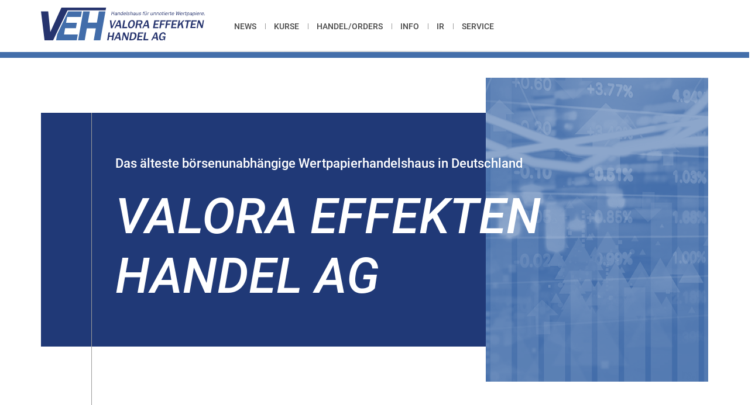

--- FILE ---
content_type: text/html; charset=UTF-8
request_url: https://veh.de/
body_size: 7051
content:
<!DOCTYPE html>
<html lang="de" dir="ltr" prefix="content: http://purl.org/rss/1.0/modules/content/  dc: http://purl.org/dc/terms/  foaf: http://xmlns.com/foaf/0.1/  og: http://ogp.me/ns#  rdfs: http://www.w3.org/2000/01/rdf-schema#  schema: http://schema.org/  sioc: http://rdfs.org/sioc/ns#  sioct: http://rdfs.org/sioc/types#  skos: http://www.w3.org/2004/02/skos/core#  xsd: http://www.w3.org/2001/XMLSchema# ">
  <head>
    <meta charset="utf-8" />
<noscript><style>form.antibot * :not(.antibot-message) { display: none !important; }</style>
</noscript><meta name="description" content="Die VALORA EFFEKTEN HANDEL AG ist das älteste börsenunabhängige Wertpapierhandelshaus in Deutschland." />
<link rel="canonical" href="https://veh.de/" />
<link rel="shortlink" href="https://veh.de/" />
<meta name="generator" content="Drupal 8" />
<meta name="rights" content="©2025 VALORA EFFEKTEN HANDEL AG. All rights reserved." />
<meta name="referrer" content="origin" />
<meta property="og:site_name" content="VALORA EFFEKTEN HANDEL AG" />
<meta property="og:type" content="website" />
<meta property="og:url" content="https://veh.de/" />
<meta property="og:title" content="VALORA EFFEKTEN HANDEL AG | Handel von unnotierten Wertpapieren" />
<meta property="og:image" content="https://veh.de/themes/custom/patternlab/share-logo.png" />
<meta property="og:image:url" content="https://veh.de/themes/custom/patternlab/share-logo.png" />
<meta name="twitter:title" content="VALORA EFFEKTEN HANDEL AG | Handel von unnotierten Wertpapieren" />
<meta name="twitter:image" content="https://veh.de/themes/custom/patternlab/share-logo.png" />
<meta name="MobileOptimized" content="width" />
<meta name="HandheldFriendly" content="true" />
<meta name="apple-mobile-web-app-capable" content="ja" />
<meta name="Generator" content="Drupal 10 (https://www.drupal.org)" />
<meta name="viewport" content="width=device-width, initial-scale=1.0" />
<script type="application/ld+json">{
    "@context": "https://schema.org",
    "@graph": [
        {
            "@type": "NewsArticle",
            "name": "Home",
            "headline": "Home",
            "datePublished": "2018-12-20T09:50:14+0100",
            "isAccessibleForFree": "True",
            "author": {
                "@type": "Person",
                "name": "dludmann",
                "url": "https://veh.de/user/9"
            },
            "publisher": {
                "@type": "Organization",
                "name": "VALORA EFFEKTEN HANDEL AG",
                "url": "https://veh.de/",
                "logo": {
                    "@type": "ImageObject",
                    "url": "https://veh.de//logo.png"
                }
            }
        },
        {
            "@type": "WebSite",
            "name": "VALORA EFFEKTEN HANDEL AG",
            "url": "https://veh.de/",
            "publisher": {
                "@type": "Organization",
                "name": "VALORA EFFEKTEN HANDEL AG",
                "url": "https://veh.de/",
                "logo": {
                    "@type": "ImageObject",
                    "url": "https://veh.de//logo.png"
                }
            }
        }
    ]
}</script>
<link rel="icon" href="/favicon.ico" type="image/vnd.microsoft.icon" />
<link rel="alternate" hreflang="de" href="https://veh.de/" />

    <title>VALORA EFFEKTEN HANDEL AG | Handel von unnotierten Wertpapieren</title>
    <link rel="stylesheet" media="all" href="/themes/contrib/stable/css/system/components/align.module.css?t3sz5c" />
<link rel="stylesheet" media="all" href="/themes/contrib/stable/css/system/components/fieldgroup.module.css?t3sz5c" />
<link rel="stylesheet" media="all" href="/themes/contrib/stable/css/system/components/container-inline.module.css?t3sz5c" />
<link rel="stylesheet" media="all" href="/themes/contrib/stable/css/system/components/clearfix.module.css?t3sz5c" />
<link rel="stylesheet" media="all" href="/themes/contrib/stable/css/system/components/details.module.css?t3sz5c" />
<link rel="stylesheet" media="all" href="/themes/contrib/stable/css/system/components/hidden.module.css?t3sz5c" />
<link rel="stylesheet" media="all" href="/themes/contrib/stable/css/system/components/item-list.module.css?t3sz5c" />
<link rel="stylesheet" media="all" href="/themes/contrib/stable/css/system/components/js.module.css?t3sz5c" />
<link rel="stylesheet" media="all" href="/themes/contrib/stable/css/system/components/nowrap.module.css?t3sz5c" />
<link rel="stylesheet" media="all" href="/themes/contrib/stable/css/system/components/position-container.module.css?t3sz5c" />
<link rel="stylesheet" media="all" href="/themes/contrib/stable/css/system/components/reset-appearance.module.css?t3sz5c" />
<link rel="stylesheet" media="all" href="/themes/contrib/stable/css/system/components/resize.module.css?t3sz5c" />
<link rel="stylesheet" media="all" href="/themes/contrib/stable/css/system/components/system-status-counter.css?t3sz5c" />
<link rel="stylesheet" media="all" href="/themes/contrib/stable/css/system/components/system-status-report-counters.css?t3sz5c" />
<link rel="stylesheet" media="all" href="/themes/contrib/stable/css/system/components/system-status-report-general-info.css?t3sz5c" />
<link rel="stylesheet" media="all" href="/themes/contrib/stable/css/system/components/tablesort.module.css?t3sz5c" />
<link rel="stylesheet" media="all" href="/themes/contrib/stable/css/views/views.module.css?t3sz5c" />
<link rel="stylesheet" media="all" href="/modules/contrib/extlink/css/extlink.css?t3sz5c" />
<link rel="stylesheet" media="all" href="/themes/custom/patternlab/dest/main.css?t3sz5c" />

    
  </head>
  <body>
    
      <div class="dialog-off-canvas-main-canvas" data-off-canvas-main-canvas>
    

    











<!-- structure element - skiplinks -->
<ul class="skiplinks">
    <li><a class="skiplinks__item" href="#mainnav">Zur Hauptnavigation (Drücken Sie Enter)</a></li>
    <li><a class="skiplinks__item" href="#main">Zum Inhalt (Drücken Sie Enter)</a></li>
</ul>
<!-- structure element - skiplinks -->

        <!-- structure element - header with navbar and blocks -->
<header class="header nav-is-fixed">
    <div class="navbar navbar-default navbar-fixed-top">
        <div class="container">

            <div class="navbar-header">
                <button type="button" class="navbar-toggle collapsed" data-toggle="collapse" data-target="#navbar-collapse" aria-expanded="false">
                    <span class="sr-only">Toggle navigation</span>
                    <span class="icon-bar top-bar"></span>
                    <span class="icon-bar middle-bar"></span>
                    <span class="icon-bar bottom-bar"></span>
                </button>

                            

        <a class="navbar-brand logo" href="/">
    <img class="img-responsive" src="/themes/custom/patternlab/images/svgs/logo-veh-valora.svg" width="280" alt="Logo Valora Effekten Handel AG (Zur Startseite)" />
</a>                </div>

            <div class="collapse navbar-collapse" id="navbar-collapse">
                            
  <div  id="block-patternlab-main-menu" class="settings-tray-editable" data-drupal-settingstray="editable">

    
    

                  <div >
            
<nav id="mainnav" class="mainnav">
    <ul class="nav navbar-nav navbar-main" role="menubar">
            <li role="menuitem">
            <a href="/news" >News</a>
        </li>
            <li role="menuitem">
            <a href="/kurse" >Kurse</a>
        </li>
            <li role="menuitem">
            <a href="/orders" >Handel/Orders</a>
        </li>
            <li role="menuitem">
            <a href="/info" >Info</a>
        </li>
            <li role="menuitem">
            <a href="/investor-relations" >IR</a>
        </li>
            <li role="menuitem">
            <a href="/service" >Service</a>
        </li>
        </ul>
</nav>

              </div>
        
  </div>


    

                </div>
        </div>

        <!-- visual elements -->
        <div class="gradient-border"></div>
        <div class="visual-border"></div>
        <!-- visual elements -->

    </div>
</header>
<!-- structure element - header with navbar and blocks -->    
<main class="main" role="main" id="main">


            
    
    
            
    

    


            
                                  <div>
    <div data-drupal-messages-fallback class="hidden"></div><div data-history-node-id="23137" class="row bs-1col node node--type-page node--view-mode-full">
  
  <div class="col-sm-12 bs-region bs-region--main">
    
  </div>
</div>


  </div>


                              <div>
    <div class="section">
    <div class="container">

        <!-- module for index with blocks -->
        <div class="module-index">
            <div class="module-index-stage">
                <div class="row row-eq-height">

                    <!-- visual element -->
                    <div class="index-stage-visual"></div>
                    <!-- visual element -->

                    <!-- line -->
                    <div class="col-xs-1">
                        <div class="line"></div>
                    </div>
                    <!-- line -->

                    <!-- index stage content -->
                    <div class="col-xs-10">
                        <div class="module-index-stage-region">
                            <h1>Das älteste börsenunabhängige Wertpapierhandelshaus in Deutschland</h1>
                            <h2>Valora Effekten Handel AG</h2>
                        </div>
                    </div>
                    <!-- index stage content -->

                </div>
            </div>

            <!-- visual line block -->
            <div class="module-index-space">
                <div class="row row-eq-height">
                    <div class="col-xs-1">
                        <div class="line"></div>
                    </div>
                </div>
            </div>
            <!-- visual line block -->

            <!-- index stage infobox with content -->
            <div class="module-index-content">
                <div class="row row-eq-height">
                    <div class="col-xs-1">
                        <div class="line"></div>
                    </div>
                    <div class="col-xs-9 col-xs-offset-1">
                        <div class="module-index-content-region">
                            <h3>Zuverlässig und seriös seit 1988.</h3>
                            
            <div><p>Seit 1988 ist die VEH AG sehr erfolgreich im Segment der unnotierten Aktien und Wertpapiere tätig. Zuverlässigkeit und Seriosität sind für uns selbstverständlich.</p>

<p>Die VALORA EFFEKTEN HANDEL AG verfügt über einen großen Kundenstamm und hervorragende Beziehungen.</p>

<p>In der Kursliste finden Sie viele Gesellschaften, für welche die VEH AG den außerbörslichen Wertpapierhandel abwickelt.</p>
</div>
      
                                                    </div>
                    </div>
                </div>
            </div>
            <!-- index stage infobox with content -->

        </div>
        <!-- module for index with blocks -->

    </div>
</div>
<div class="module-featured-teaser">
    <div class="inside">
        <div class="container">
            <div class="row row-center">
                <div class="col-xs-12 col-sm-6 col-md-4">
                      <div class="teaser">
        <div class="teaser__content">
        <h2 class="headline"><span property="schema:name">Delisting</span>
</h2>
        
            <div property="schema:text">Aktienhandel nach Delisting
Der Bundesgerichtshof (BGH) hat im Oktober 2013 mit einer der umstrittensten Entscheidungen der vergangenen Jahre den Weg für das vereinfachte Delisting, also dem Weggang eines Unternehmens von der Börse, geebnet.</div>
      
        <a href="/service/delisting" class="link-more"><span class="fa fa-long-arrow-right" aria-hidden="true"></span><span property="schema:name">Delisting</span>
</a>
    </div>
</div>

                </div>
                <div class="col-xs-12 col-sm-6 col-md-4">
                      <div class="teaser">
        <div class="teaser__content">
        <h2 class="headline"><span property="schema:name">Geschäftsberichte</span>
</h2>
        
            <div property="schema:text"><p>Hier finden Sie die Geschäftsberichte, Halbjahresberichte, Offenlegungsberichte sowie die Zwischenmitteilungen der VALORA&nbsp;EFFEKTEN&amp;n</p></div>
      
        <a href="/investor-relations/geschaeftsberichte" class="link-more"><span class="fa fa-long-arrow-right" aria-hidden="true"></span><span property="schema:name">Geschäftsberichte</span>
</a>
    </div>
</div>

                </div>
            </div>
        </div>
    </div>
</div>
  </div>


    
    <div class="module--list-news-events">
    <div class="container">
        <div class="row">
            <div class="col-xs-12 col-md-offset-2 col-md-8">
                <div class="row">
                    <div class="col-xs-12 col-sm-6">
                        
  <div  class="views-element-container settings-tray-editable" id="block-news-list-front" data-drupal-settingstray="editable">

    
    

                  <div >
            <div><div class="newslist js-view-dom-id-92e1eba17b4b619d42e611ada7e0ff7a68ff46d51504100ea0e0a5104e56c501">
  
  
  

  
  
  

  <h2 class="headline">
    <span class="small-headline">Aktuelle</span>
    Nachrichten
</h2>

<div class="newslist">
        <div class="newslist__element">
        <div class="inner">
            <div class="content">
                        <div class="news_teaser">
    <time class="date">30.10.2025</time>
    <h3 class="headline"><span>Oppmann Immobilien AG - HV am 11.12.2025</span>
</h3>
    <p class="teaser">
            <div>  <p>- die ordentliche Hauptversammlung findet am Donnerstag, dem 11. Dezember 2025 in der Bayerischen Wirtschaft, hbw ConferenceCenter, Münchner Saal, Max-Joseph-Str. 5, 80333 München um 10:30 Uhr statt.</p>

  <div class="more-link"><a href="/news/oppmann-immobilien-ag-hv-am-11122025" class="more-link" aria-label="Read more about Oppmann Immobilien AG - HV am 11.12.2025" hreflang="de">weiterlesen...</a></div>
</div>
      </p>
    <div class="more">
        <a href="/isin/de0007228504" class="link-more"><span class="fa fa-long-arrow-right" aria-hidden="true"></span>Aktieninfo einsehen</a>    </div>
</div>

            </div>
        </div>
    </div>
        <div class="newslist__element">
        <div class="inner">
            <div class="content">
                <div class="news_teaser">
    <time class="date">23.10.2025</time>
    <h3 class="headline"><span>VEH AG: Zwischenmitteilung - Ungeprüfte Zahlen zum 30.09.2025 / Anpassung der Umsatzplanung</span>
</h3>
    <p class="teaser">
            <div>  <p class="text-align-justify" style="background-color:white;line-height:115%;margin-bottom:8.0pt;margin-left:0cm;margin-right:-7.15pt;margin-top:0cm;"><span style="color:black;font-family:">Zum 30.09.2025 liegen wir im Umsatz dank Sondererträgen, Kaufangeboten und Paketgeschäften bei ungeprüften 4,5 Mio. EUR (Vj. 3,8 Mio. EUR) im Plan. Mit ungeprüften rund 243 TEUR (Vj. -145 TEUR) liegen...</span></p>

  <div class="more-link"><a href="/news/veh-ag-zwischenmitteilung-ungepruefte-zahlen-zum-30092025-anpassung-der-umsatzplanung" class="more-link" aria-label="Read more about VEH AG: Zwischenmitteilung - Ungeprüfte Zahlen zum 30.09.2025 / Anpassung der Umsatzplanung" hreflang="de">weiterlesen...</a></div>
</div>
      </p>
    <div class="more">
            </div>
</div>

            </div>
        </div>
    </div>
        <div class="newslist__element">
        <div class="inner">
            <div class="content">
                        <div class="news_teaser">
    <time class="date">10.10.2025</time>
    <h3 class="headline"><span>Studio Babelsberg AG - HV am 18.11.2025</span>
</h3>
    <p class="teaser">
            <div>  <p>- die ordentliche Hauptversammlung findet am Dienstag, dem 18. November 2025 im fx.Center Babelsberg (Kino) Studio Babelsberg, August-Bebel-Straße 26-53, 14482 Potsdam um 12:00 Uhr statt.&nbsp;</p>

  <div class="more-link"><a href="/news/studio-babelsberg-ag-hv-am-18112025" class="more-link" aria-label="Read more about Studio Babelsberg AG - HV am 18.11.2025" hreflang="de">weiterlesen...</a></div>
</div>
      </p>
    <div class="more">
        <a href="/isin/de000a1tnm50" class="link-more"><span class="fa fa-long-arrow-right" aria-hidden="true"></span>Aktieninfo einsehen</a>    </div>
</div>

            </div>
        </div>
    </div>
        <div class="newslist__element">
        <div class="inner">
            <div class="content">
                        <div class="news_teaser">
    <time class="date">08.10.2025</time>
    <h3 class="headline"><span>NWDH HOLDING AG - HV am 21.11.2025</span>
</h3>
    <p class="teaser">
            <div>  <p>- die ordentliche Hauptversammlung findet am Freitag, dem 21. November 2025 in den Geschäftsräumen der Gesellschaft, HefeHof-Center, Veranstaltungsraum Lalu Traumfabrik, HefeHof 29, 31785 Hameln um 11...</p>

  <div class="more-link"><a href="/news/nwdh-holding-ag-hv-am-21112025" class="more-link" aria-label="Read more about NWDH HOLDING AG - HV am 21.11.2025" hreflang="de">weiterlesen...</a></div>
</div>
      </p>
    <div class="more">
        <a href="/isin/de000a0bvwf5" class="link-more"><span class="fa fa-long-arrow-right" aria-hidden="true"></span>Aktieninfo einsehen</a>    </div>
</div>

            </div>
        </div>
    </div>
        <div class="newslist__element">
        <div class="inner">
            <div class="content">
                        <div class="news_teaser">
    <time class="date">07.10.2025</time>
    <h3 class="headline"><span>Fleischer Einkauf AG: &quot;Stabile Dividende von 5,20 Euro&quot; - HV-Bericht von GSC-Research</span>
</h3>
    <p class="teaser">
            <div>  <p><span style="-webkit-text-stroke-width:0px;background-color:rgb(255, 255, 255);color:rgb(32, 57, 119);display:inline !important;float:none;font-family:Roboto, sans-serif;font-size:14px;font-style:normal;font-variant-caps:normal;font-variant-ligatures:normal;font-weight:500;letter-spacing:normal;orphans:2;text-align:start;text-decoration-color:initial;text-decoration-style:initial;text-decoration-thickness:initial;text-indent:0px;text-transform:none;white-space:normal;widows:2;word-spacing:0px;">- im Anhang finden Sie den HV-Bericht von GSC-Research.</span></p>

  <div class="more-link"><a href="/news/fleischer-einkauf-ag-stabile-dividende-von-520-euro-hv-bericht-von-gsc-research" class="more-link" aria-label="Read more about Fleischer Einkauf AG: &amp;quot;Stabile Dividende von 5,20 Euro&amp;quot; - HV-Bericht von GSC-Research" hreflang="de">weiterlesen...</a></div>
</div>
      </p>
    <div class="more">
        <a href="/isin/de0001262202" class="link-more"><span class="fa fa-long-arrow-right" aria-hidden="true"></span>Aktieninfo einsehen</a>    </div>
</div>

            </div>
        </div>
    </div>
    </div>
  
  

  
  

  
  
</div>
</div>

              </div>
        
  </div>

                    </div>
                    <div class="col-xs-12 col-sm-6">
                        
  <div  class="views-element-container settings-tray-editable" id="block-news-date-list" data-drupal-settingstray="editable">

    
    

                  <div >
            <div><div class="js-view-dom-id-8c18c0cef9401a7100fd4f499bd7ddc52e1a503abc7a4e02bc29729c298995ef">
  
  
  

  
  
  

  <h2 class="headline">
    <span class="small-headline">Die nächsten</span>
    Termine
</h2>

<div class="eventlist">
        <div class="eventlist__element">
        <div class="inner">
            <div class="content">
                
            
<div class="row event_teaser">
    <div class="col-xs-3">
        <time class="date">
            <span class="day">18</span>
            <span class="month">Nov.</span>
        </time>
    </div>
    <div class="col-xs-9">
        <div class="stock-info">Stud. Babelsberg</div>
        <h3 class="headline"><span>Studio Babelsberg AG - HV am 18.11.2025</span>
</h3>
        <p class="teaser">
            <div><p>- die ordentliche Hauptversammlung findet am Dienstag, dem 18. November 2025 im fx.Center Babelsberg (Kino) Studio Babelsberg, August-Bebel-Straße 26-53, 14482 Potsdam um 12:00 Uhr statt.&nbsp;</p></div>
      </p>
        <div class="more">
            <a href="/isin/de000a1tnm50" class="link-more"><span class="fa fa-long-arrow-right" aria-hidden="true"></span>Aktieninfo
                einsehen</a>
        </div>
    </div>
</div>
            </div>
        </div>
    </div>
        <div class="eventlist__element">
        <div class="inner">
            <div class="content">
                
            
<div class="row event_teaser">
    <div class="col-xs-3">
        <time class="date">
            <span class="day">21</span>
            <span class="month">Nov.</span>
        </time>
    </div>
    <div class="col-xs-9">
        <div class="stock-info">NWDH, Namen</div>
        <h3 class="headline"><span>NWDH HOLDING AG - HV am 21.11.2025</span>
</h3>
        <p class="teaser">
            <div><p>- die ordentliche Hauptversammlung findet am Freitag, dem 21. November 2025 in den Geschäftsräumen der Gesellschaft, HefeHof-Center, Veranstaltungsraum Lalu Traumfabrik, HefeHof 29, 31785 Hameln um 11:00 Uhr statt. Dividendenvorschlag 11,00 € + 22,00 € Bonus/Aktie.</p></div>
      </p>
        <div class="more">
            <a href="/isin/de000a0bvwf5" class="link-more"><span class="fa fa-long-arrow-right" aria-hidden="true"></span>Aktieninfo
                einsehen</a>
        </div>
    </div>
</div>
            </div>
        </div>
    </div>
        <div class="eventlist__element">
        <div class="inner">
            <div class="content">
                
            
<div class="row event_teaser">
    <div class="col-xs-3">
        <time class="date">
            <span class="day">11</span>
            <span class="month">Dez.</span>
        </time>
    </div>
    <div class="col-xs-9">
        <div class="stock-info">Oppmann Immo. AG</div>
        <h3 class="headline"><span>Oppmann Immobilien AG - HV am 11.12.2025</span>
</h3>
        <p class="teaser">
            <div><p>- die ordentliche Hauptversammlung findet am Donnerstag, dem 11. Dezember 2025 in der Bayerischen Wirtschaft, hbw ConferenceCenter, Münchner Saal, Max-Joseph-Str. 5, 80333 München um 10:30 Uhr statt.</p></div>
      </p>
        <div class="more">
            <a href="/isin/de0007228504" class="link-more"><span class="fa fa-long-arrow-right" aria-hidden="true"></span>Aktieninfo
                einsehen</a>
        </div>
    </div>
</div>
            </div>
        </div>
    </div>
    </div>
  
  

  
  

  
  
</div>
</div>

              </div>
        
  </div>

                    </div>
                </div>
            </div>
        </div>

    </div>
</div>

            </div>

                     </div>

    
</main>

        <!-- structure element - footer with navbar and blocks -->
<footer class="footer" role="contentinfo">
    <div class="container">

            
  <div  id="block-meta-navigation" class="settings-tray-editable" data-drupal-settingstray="editable">

    
    

                  <div >
            
<nav role="navigation" class="meta-navbar">
    <ul class="meta-navigation">
                    <li><a href="/kontakt">Kontakt</a></li>
                    <li><a href="/erklaerung-zur-barrierefreiheit">Barrierefreiheit</a></li>
                    <li><a href="/impressum">Impressum</a></li>
                    <li><a href="/datenschutzerklaerung">Datenschutz</a></li>
            </ul>
</nav>
              </div>
        
  </div>

    


        <!-- footer links - footer sitemap -->
        <div class="footer-links-container">
            <h2 class="sr-only">Seitenstruktur</h2>

                
  <div  id="block-general-informations" class="settings-tray-editable" data-drupal-settingstray="editable">

    
    

                  <div >
            <div class="footer-links col-xs-12 col-md-3">
    <h3 class="headline">Allgemeine Informationen</h3>
    <ul>
            <li><a href="/info"><span class="icon-link" aria-hidden="true">»</span>Über uns</a></li>
            <li><a href="/investor-relations"><span class="icon-link" aria-hidden="true">»</span>Investor Relations</a></li>
            <li><a href="/links"><span class="icon-link" aria-hidden="true">»</span>Links</a></li>
            <li><a href="/verlinkung"><span class="icon-link" aria-hidden="true">»</span>Verlinkung</a></li>
            <li><a href="/downloads"><span class="icon-link" aria-hidden="true">»</span>Downloads</a></li>
        </ul>
</div>
              </div>
        
  </div>

    
  <div  id="block-direct-entry" class="settings-tray-editable" data-drupal-settingstray="editable">

    
    

                  <div >
            
<div class="footer-links col-xs-12 col-md-2">
    <h3 class="headline">Direkteinstieg</h3>
    <ul>
            <li><a href="/service/delisting"><span class="icon-link" aria-hidden="true">»</span>Delisting</a></li>
            <li><a href="/orders/kaufangebote"><span class="icon-link" aria-hidden="true">»</span>Kaufangebote</a></li>
            <li><a href="/handelorders/pakethandel"><span class="icon-link" aria-hidden="true">»</span>Pakethandel</a></li>
            <li><a href="/orders/kaufen"><span class="icon-link" aria-hidden="true">»</span>Kaufen</a></li>
            <li><a href="/orders/verkauf"><span class="icon-link" aria-hidden="true">»</span>Verkaufen</a></li>
        </ul>
</div>
              </div>
        
  </div>

    
    


        </div>
        <!-- footer links - footer sitemap -->
    </div>
    <div class="subfooter">
        <div class="container">
            <p class="copyright">(C)opyright 2025, Valora Effekten Handel AG</p>
        </div>
    </div>
</footer>
<!-- structure element - footer with navbar and blocks -->    

  </div>

    
    <script type="application/json" data-drupal-selector="drupal-settings-json">{"path":{"baseUrl":"\/","pathPrefix":"","currentPath":"node\/23137","currentPathIsAdmin":false,"isFront":true,"currentLanguage":"de"},"pluralDelimiter":"\u0003","suppressDeprecationErrors":true,"data":{"extlink":{"extTarget":true,"extTargetAppendNewWindowLabel":"(opens in a new window)","extTargetNoOverride":false,"extNofollow":false,"extNoreferrer":false,"extFollowNoOverride":false,"extClass":"0","extLabel":"(link is external)","extImgClass":false,"extSubdomains":true,"extExclude":"","extInclude":"","extCssExclude":"","extCssInclude":"","extCssExplicit":"","extAlert":false,"extAlertText":"This link will take you to an external web site. We are not responsible for their content.","extHideIcons":false,"mailtoClass":"0","telClass":"","mailtoLabel":"(link sends email)","telLabel":"(link is a phone number)","extUseFontAwesome":false,"extIconPlacement":"append","extFaLinkClasses":"fa fa-external-link","extFaMailtoClasses":"fa fa-envelope-o","extAdditionalLinkClasses":"","extAdditionalMailtoClasses":"","extAdditionalTelClasses":"","extFaTelClasses":"fa fa-phone","whitelistedDomains":null,"extExcludeNoreferrer":""}},"user":{"uid":0,"permissionsHash":"58633cdc7bc8d3323c5eab6c427ee6d09a01358cf095d3a05ddf6c7e4969ca61"}}</script>
<script src="/core/assets/vendor/jquery/jquery.min.js?v=3.7.1"></script>
<script src="/sites/default/files/de_nFaQ5yQccF0MOua_vtRIPlFBWWE5fLA8NmOy5lsJvxE.js?t3sz5c"></script>
<script src="/core/misc/drupalSettingsLoader.js?v=10.3.14"></script>
<script src="/core/misc/drupal.js?v=10.3.14"></script>
<script src="/core/misc/drupal.init.js?v=10.3.14"></script>
<script src="/themes/custom/patternlab/dest/main.js?t3sz5c"></script>
<script src="/modules/contrib/extlink/js/extlink.js?v=10.3.14"></script>

  </body>
</html>


--- FILE ---
content_type: application/javascript
request_url: https://veh.de/themes/custom/patternlab/dest/assets/accordion-Ba_LwRzX.js
body_size: 20
content:
const o=()=>function(s){s(document).ready(function(){s(".nav-tabs").tabCollapse({tabsClass:"hidden-sm hidden-xs",accordionClass:"visible-sm visible-xs"})})}(jQuery);export{o as default};


--- FILE ---
content_type: application/javascript
request_url: https://veh.de/themes/custom/patternlab/dest/assets/chart-AeDuTAJ7.js
body_size: 157411
content:
class l extends Array{constructor(t,e){if(super(t),this.sign=e,Object.setPrototypeOf(this,l.prototype),t>l.__kMaxLength)throw new RangeError("Maximum BigInt size exceeded")}static BigInt(t){var e=Math.floor,r=Number.isFinite;if(typeof t=="number"){if(t===0)return l.__zero();if(l.__isOneDigitInt(t))return 0>t?l.__oneDigit(-t,!0):l.__oneDigit(t,!1);if(!r(t)||e(t)!==t)throw new RangeError("The number "+t+" cannot be converted to BigInt because it is not an integer");return l.__fromDouble(t)}if(typeof t=="string"){const o=l.__fromString(t);if(o===null)throw new SyntaxError("Cannot convert "+t+" to a BigInt");return o}if(typeof t=="boolean")return t===!0?l.__oneDigit(1,!1):l.__zero();if(typeof t=="object"){if(t.constructor===l)return t;const o=l.__toPrimitive(t);return l.BigInt(o)}throw new TypeError("Cannot convert "+t+" to a BigInt")}toDebugString(){const t=["BigInt["];for(const e of this)t.push((e&&(e>>>0).toString(16))+", ");return t.push("]"),t.join("")}toString(t=10){if(2>t||36<t)throw new RangeError("toString() radix argument must be between 2 and 36");return this.length===0?"0":(t&t-1)==0?l.__toStringBasePowerOfTwo(this,t):l.__toStringGeneric(this,t,!1)}valueOf(){throw new Error("Convert JSBI instances to native numbers using `toNumber`.")}static toNumber(t){const e=t.length;if(e===0)return 0;if(e===1){const w=t.__unsignedDigit(0);return t.sign?-w:w}const r=t.__digit(e-1),o=l.__clz30(r),i=30*e-o;if(1024<i)return t.sign?-1/0:1/0;let a=i-1,s=r,c=e-1;const u=o+3;let d=u===32?0:s<<u;d>>>=12;const m=u-12;let f=12<=u?0:s<<20+u,g=20+u;for(0<m&&0<c&&(c--,s=t.__digit(c),d|=s>>>30-m,f=s<<m+2,g=m+2);0<g&&0<c;)c--,s=t.__digit(c),f|=30<=g?s<<g-30:s>>>30-g,g-=30;const y=l.__decideRounding(t,g,c,s);if((y===1||y===0&&(1&f)==1)&&(f=f+1>>>0,f===0&&(d++,d>>>20!=0&&(d=0,a++,1023<a))))return t.sign?-1/0:1/0;const p=t.sign?-2147483648:0;return a=a+1023<<20,l.__kBitConversionInts[l.__kBitConversionIntHigh]=p|a|d,l.__kBitConversionInts[l.__kBitConversionIntLow]=f,l.__kBitConversionDouble[0]}static unaryMinus(t){if(t.length===0)return t;const e=t.__copy();return e.sign=!t.sign,e}static bitwiseNot(t){return t.sign?l.__absoluteSubOne(t).__trim():l.__absoluteAddOne(t,!0)}static exponentiate(t,e){if(e.sign)throw new RangeError("Exponent must be positive");if(e.length===0)return l.__oneDigit(1,!1);if(t.length===0)return t;if(t.length===1&&t.__digit(0)===1)return t.sign&&(1&e.__digit(0))==0?l.unaryMinus(t):t;if(1<e.length)throw new RangeError("BigInt too big");let r=e.__unsignedDigit(0);if(r===1)return t;if(r>=l.__kMaxLengthBits)throw new RangeError("BigInt too big");if(t.length===1&&t.__digit(0)===2){const a=1+(0|r/30),s=t.sign&&(1&r)!=0,c=new l(a,s);c.__initializeDigits();const u=1<<r%30;return c.__setDigit(a-1,u),c}let o=null,i=t;for((1&r)!=0&&(o=t),r>>=1;r!==0;r>>=1)i=l.multiply(i,i),(1&r)!=0&&(o===null?o=i:o=l.multiply(o,i));return o}static multiply(t,e){if(t.length===0)return t;if(e.length===0)return e;let r=t.length+e.length;30<=t.__clzmsd()+e.__clzmsd()&&r--;const o=new l(r,t.sign!==e.sign);o.__initializeDigits();for(let i=0;i<t.length;i++)l.__multiplyAccumulate(e,t.__digit(i),o,i);return o.__trim()}static divide(t,e){if(e.length===0)throw new RangeError("Division by zero");if(0>l.__absoluteCompare(t,e))return l.__zero();const r=t.sign!==e.sign,o=e.__unsignedDigit(0);let i;if(e.length===1&&32767>=o){if(o===1)return r===t.sign?t:l.unaryMinus(t);i=l.__absoluteDivSmall(t,o,null)}else i=l.__absoluteDivLarge(t,e,!0,!1);return i.sign=r,i.__trim()}static remainder(t,e){if(e.length===0)throw new RangeError("Division by zero");if(0>l.__absoluteCompare(t,e))return t;const r=e.__unsignedDigit(0);if(e.length===1&&32767>=r){if(r===1)return l.__zero();const i=l.__absoluteModSmall(t,r);return i===0?l.__zero():l.__oneDigit(i,t.sign)}const o=l.__absoluteDivLarge(t,e,!1,!0);return o.sign=t.sign,o.__trim()}static add(t,e){const r=t.sign;return r===e.sign?l.__absoluteAdd(t,e,r):0<=l.__absoluteCompare(t,e)?l.__absoluteSub(t,e,r):l.__absoluteSub(e,t,!r)}static subtract(t,e){const r=t.sign;return r===e.sign?0<=l.__absoluteCompare(t,e)?l.__absoluteSub(t,e,r):l.__absoluteSub(e,t,!r):l.__absoluteAdd(t,e,r)}static leftShift(t,e){return e.length===0||t.length===0?t:e.sign?l.__rightShiftByAbsolute(t,e):l.__leftShiftByAbsolute(t,e)}static signedRightShift(t,e){return e.length===0||t.length===0?t:e.sign?l.__leftShiftByAbsolute(t,e):l.__rightShiftByAbsolute(t,e)}static unsignedRightShift(){throw new TypeError("BigInts have no unsigned right shift; use >> instead")}static lessThan(t,e){return 0>l.__compareToBigInt(t,e)}static lessThanOrEqual(t,e){return 0>=l.__compareToBigInt(t,e)}static greaterThan(t,e){return 0<l.__compareToBigInt(t,e)}static greaterThanOrEqual(t,e){return 0<=l.__compareToBigInt(t,e)}static equal(t,e){if(t.sign!==e.sign||t.length!==e.length)return!1;for(let r=0;r<t.length;r++)if(t.__digit(r)!==e.__digit(r))return!1;return!0}static notEqual(t,e){return!l.equal(t,e)}static bitwiseAnd(t,e){var r=Math.max;if(!t.sign&&!e.sign)return l.__absoluteAnd(t,e).__trim();if(t.sign&&e.sign){const o=r(t.length,e.length)+1;let i=l.__absoluteSubOne(t,o);const a=l.__absoluteSubOne(e);return i=l.__absoluteOr(i,a,i),l.__absoluteAddOne(i,!0,i).__trim()}return t.sign&&([t,e]=[e,t]),l.__absoluteAndNot(t,l.__absoluteSubOne(e)).__trim()}static bitwiseXor(t,e){var r=Math.max;if(!t.sign&&!e.sign)return l.__absoluteXor(t,e).__trim();if(t.sign&&e.sign){const a=r(t.length,e.length),s=l.__absoluteSubOne(t,a),c=l.__absoluteSubOne(e);return l.__absoluteXor(s,c,s).__trim()}const o=r(t.length,e.length)+1;t.sign&&([t,e]=[e,t]);let i=l.__absoluteSubOne(e,o);return i=l.__absoluteXor(i,t,i),l.__absoluteAddOne(i,!0,i).__trim()}static bitwiseOr(t,e){var r=Math.max;const o=r(t.length,e.length);if(!t.sign&&!e.sign)return l.__absoluteOr(t,e).__trim();if(t.sign&&e.sign){let a=l.__absoluteSubOne(t,o);const s=l.__absoluteSubOne(e);return a=l.__absoluteAnd(a,s,a),l.__absoluteAddOne(a,!0,a).__trim()}t.sign&&([t,e]=[e,t]);let i=l.__absoluteSubOne(e,o);return i=l.__absoluteAndNot(i,t,i),l.__absoluteAddOne(i,!0,i).__trim()}static asIntN(t,e){var r=Math.floor;if(e.length===0)return e;if(t=r(t),0>t)throw new RangeError("Invalid value: not (convertible to) a safe integer");if(t===0)return l.__zero();if(t>=l.__kMaxLengthBits)return e;const o=0|(t+29)/30;if(e.length<o)return e;const i=e.__unsignedDigit(o-1),a=1<<(t-1)%30;if(e.length===o&&i<a)return e;if((i&a)!==a)return l.__truncateToNBits(t,e);if(!e.sign)return l.__truncateAndSubFromPowerOfTwo(t,e,!0);if((i&a-1)==0){for(let s=o-2;0<=s;s--)if(e.__digit(s)!==0)return l.__truncateAndSubFromPowerOfTwo(t,e,!1);return e.length===o&&i===a?e:l.__truncateToNBits(t,e)}return l.__truncateAndSubFromPowerOfTwo(t,e,!1)}static asUintN(t,e){var r=Math.floor;if(e.length===0)return e;if(t=r(t),0>t)throw new RangeError("Invalid value: not (convertible to) a safe integer");if(t===0)return l.__zero();if(e.sign){if(t>l.__kMaxLengthBits)throw new RangeError("BigInt too big");return l.__truncateAndSubFromPowerOfTwo(t,e,!1)}if(t>=l.__kMaxLengthBits)return e;const o=0|(t+29)/30;if(e.length<o)return e;const i=t%30;return e.length==o&&(i===0||!(e.__digit(o-1)>>>i))?e:l.__truncateToNBits(t,e)}static ADD(t,e){if(t=l.__toPrimitive(t),e=l.__toPrimitive(e),typeof t=="string")return typeof e!="string"&&(e=e.toString()),t+e;if(typeof e=="string")return t.toString()+e;if(t=l.__toNumeric(t),e=l.__toNumeric(e),l.__isBigInt(t)&&l.__isBigInt(e))return l.add(t,e);if(typeof t=="number"&&typeof e=="number")return t+e;throw new TypeError("Cannot mix BigInt and other types, use explicit conversions")}static LT(t,e){return l.__compare(t,e,0)}static LE(t,e){return l.__compare(t,e,1)}static GT(t,e){return l.__compare(t,e,2)}static GE(t,e){return l.__compare(t,e,3)}static EQ(t,e){for(;;){if(l.__isBigInt(t))return l.__isBigInt(e)?l.equal(t,e):l.EQ(e,t);if(typeof t=="number"){if(l.__isBigInt(e))return l.__equalToNumber(e,t);if(typeof e!="object")return t==e;e=l.__toPrimitive(e)}else if(typeof t=="string"){if(l.__isBigInt(e))return t=l.__fromString(t),t!==null&&l.equal(t,e);if(typeof e!="object")return t==e;e=l.__toPrimitive(e)}else if(typeof t=="boolean"){if(l.__isBigInt(e))return l.__equalToNumber(e,+t);if(typeof e!="object")return t==e;e=l.__toPrimitive(e)}else if(typeof t=="symbol"){if(l.__isBigInt(e))return!1;if(typeof e!="object")return t==e;e=l.__toPrimitive(e)}else if(typeof t=="object"){if(typeof e=="object"&&e.constructor!==l)return t==e;t=l.__toPrimitive(t)}else return t==e}}static NE(t,e){return!l.EQ(t,e)}static DataViewGetBigInt64(t,e,r=!1){return l.asIntN(64,l.DataViewGetBigUint64(t,e,r))}static DataViewGetBigUint64(t,e,r=!1){const[o,i]=r?[4,0]:[0,4],a=t.getUint32(e+o,r),s=t.getUint32(e+i,r),c=new l(3,!1);return c.__setDigit(0,1073741823&s),c.__setDigit(1,(268435455&a)<<2|s>>>30),c.__setDigit(2,a>>>28),c.__trim()}static DataViewSetBigInt64(t,e,r,o=!1){l.DataViewSetBigUint64(t,e,r,o)}static DataViewSetBigUint64(t,e,r,o=!1){r=l.asUintN(64,r);let i=0,a=0;if(0<r.length&&(a=r.__digit(0),1<r.length)){const u=r.__digit(1);a|=u<<30,i=u>>>2,2<r.length&&(i|=r.__digit(2)<<28)}const[s,c]=o?[4,0]:[0,4];t.setUint32(e+s,i,o),t.setUint32(e+c,a,o)}static __zero(){return new l(0,!1)}static __oneDigit(t,e){const r=new l(1,e);return r.__setDigit(0,t),r}__copy(){const t=new l(this.length,this.sign);for(let e=0;e<this.length;e++)t[e]=this[e];return t}__trim(){let t=this.length,e=this[t-1];for(;e===0;)t--,e=this[t-1],this.pop();return t===0&&(this.sign=!1),this}__initializeDigits(){for(let t=0;t<this.length;t++)this[t]=0}static __decideRounding(t,e,r,o){if(0<e)return-1;let i;if(0>e)i=-e-1;else{if(r===0)return-1;r--,o=t.__digit(r),i=29}let a=1<<i;if((o&a)==0)return-1;if(a-=1,(o&a)!=0)return 1;for(;0<r;)if(r--,t.__digit(r)!==0)return 1;return 0}static __fromDouble(t){l.__kBitConversionDouble[0]=t;const e=2047&l.__kBitConversionInts[l.__kBitConversionIntHigh]>>>20,r=e-1023,o=(0|r/30)+1,i=new l(o,0>t);let a=1048575&l.__kBitConversionInts[l.__kBitConversionIntHigh]|1048576,s=l.__kBitConversionInts[l.__kBitConversionIntLow];const c=20,u=r%30;let d,m=0;if(u<20){const f=c-u;m=f+32,d=a>>>f,a=a<<32-f|s>>>f,s<<=32-f}else if(u===20)m=32,d=a,a=s,s=0;else{const f=u-c;m=32-f,d=a<<f|s>>>32-f,a=s<<f,s=0}i.__setDigit(o-1,d);for(let f=o-2;0<=f;f--)0<m?(m-=30,d=a>>>2,a=a<<30|s>>>2,s<<=30):d=0,i.__setDigit(f,d);return i.__trim()}static __isWhitespace(t){return 13>=t&&9<=t||(159>=t?t==32:131071>=t?t==160||t==5760:196607>=t?(t&=131071,10>=t||t==40||t==41||t==47||t==95||t==4096):t==65279)}static __fromString(t,e=0){let r=0;const o=t.length;let i=0;if(i===o)return l.__zero();let a=t.charCodeAt(i);for(;l.__isWhitespace(a);){if(++i===o)return l.__zero();a=t.charCodeAt(i)}if(a===43){if(++i===o)return null;a=t.charCodeAt(i),r=1}else if(a===45){if(++i===o)return null;a=t.charCodeAt(i),r=-1}if(e===0){if(e=10,a===48){if(++i===o)return l.__zero();if(a=t.charCodeAt(i),a===88||a===120){if(e=16,++i===o)return null;a=t.charCodeAt(i)}else if(a===79||a===111){if(e=8,++i===o)return null;a=t.charCodeAt(i)}else if(a===66||a===98){if(e=2,++i===o)return null;a=t.charCodeAt(i)}}}else if(e===16&&a===48){if(++i===o)return l.__zero();if(a=t.charCodeAt(i),a===88||a===120){if(++i===o)return null;a=t.charCodeAt(i)}}if(r!=0&&e!==10)return null;for(;a===48;){if(++i===o)return l.__zero();a=t.charCodeAt(i)}const s=o-i;let c=l.__kMaxBitsPerChar[e],u=l.__kBitsPerCharTableMultiplier-1;if(s>1073741824/c)return null;const d=c*s+u>>>l.__kBitsPerCharTableShift,m=new l(0|(d+29)/30,!1),f=10>e?e:10,g=10<e?e-10:0;if((e&e-1)==0){c>>=l.__kBitsPerCharTableShift;const y=[],p=[];let w=!1;do{let v=0,D=0;for(;;){let E;if(a-48>>>0<f)E=a-48;else if((32|a)-97>>>0<g)E=(32|a)-87;else{w=!0;break}if(D+=c,v=v<<c|E,++i===o){w=!0;break}if(a=t.charCodeAt(i),30<D+c)break}y.push(v),p.push(D)}while(!w);l.__fillFromParts(m,y,p)}else{m.__initializeDigits();let y=!1,p=0;do{let w=0,v=1;for(;;){let E;if(a-48>>>0<f)E=a-48;else if((32|a)-97>>>0<g)E=(32|a)-87;else{y=!0;break}const T=v*e;if(1073741823<T)break;if(v=T,w=w*e+E,p++,++i===o){y=!0;break}a=t.charCodeAt(i)}u=30*l.__kBitsPerCharTableMultiplier-1;const D=0|(c*p+u>>>l.__kBitsPerCharTableShift)/30;m.__inplaceMultiplyAdd(v,w,D)}while(!y)}if(i!==o){if(!l.__isWhitespace(a))return null;for(i++;i<o;i++)if(a=t.charCodeAt(i),!l.__isWhitespace(a))return null}return m.sign=r==-1,m.__trim()}static __fillFromParts(t,e,r){let o=0,i=0,a=0;for(let s=e.length-1;0<=s;s--){const c=e[s],u=r[s];i|=c<<a,a+=u,a===30?(t.__setDigit(o++,i),a=0,i=0):30<a&&(t.__setDigit(o++,1073741823&i),a-=30,i=c>>>u-a)}if(i!==0){if(o>=t.length)throw new Error("implementation bug");t.__setDigit(o++,i)}for(;o<t.length;o++)t.__setDigit(o,0)}static __toStringBasePowerOfTwo(t,e){const r=t.length;let o=e-1;o=(85&o>>>1)+(85&o),o=(51&o>>>2)+(51&o),o=(15&o>>>4)+(15&o);const i=o,a=e-1,s=t.__digit(r-1),c=l.__clz30(s);let u=0|(30*r-c+i-1)/i;if(t.sign&&u++,268435456<u)throw new Error("string too long");const d=Array(u);let m=u-1,f=0,g=0;for(let p=0;p<r-1;p++){const w=t.__digit(p),v=(f|w<<g)&a;d[m--]=l.__kConversionChars[v];const D=i-g;for(f=w>>>D,g=30-D;g>=i;)d[m--]=l.__kConversionChars[f&a],f>>>=i,g-=i}const y=(f|s<<g)&a;for(d[m--]=l.__kConversionChars[y],f=s>>>i-g;f!==0;)d[m--]=l.__kConversionChars[f&a],f>>>=i;if(t.sign&&(d[m--]="-"),m!=-1)throw new Error("implementation bug");return d.join("")}static __toStringGeneric(t,e,r){const o=t.length;if(o===0)return"";if(o===1){let p=t.__unsignedDigit(0).toString(e);return r===!1&&t.sign&&(p="-"+p),p}const i=30*o-l.__clz30(t.__digit(o-1)),a=l.__kMaxBitsPerChar[e],s=a-1;let c=i*l.__kBitsPerCharTableMultiplier;c+=s-1,c=0|c/s;const u=c+1>>1,d=l.exponentiate(l.__oneDigit(e,!1),l.__oneDigit(u,!1));let m,f;const g=d.__unsignedDigit(0);if(d.length===1&&32767>=g){m=new l(t.length,!1),m.__initializeDigits();let p=0;for(let w=2*t.length-1;0<=w;w--){const v=p<<15|t.__halfDigit(w);m.__setHalfDigit(w,0|v/g),p=0|v%g}f=p.toString(e)}else{const p=l.__absoluteDivLarge(t,d,!0,!0);m=p.quotient;const w=p.remainder.__trim();f=l.__toStringGeneric(w,e,!0)}m.__trim();let y=l.__toStringGeneric(m,e,!0);for(;f.length<u;)f="0"+f;return r===!1&&t.sign&&(y="-"+y),y+f}static __unequalSign(t){return t?-1:1}static __absoluteGreater(t){return t?-1:1}static __absoluteLess(t){return t?1:-1}static __compareToBigInt(t,e){const r=t.sign;if(r!==e.sign)return l.__unequalSign(r);const o=l.__absoluteCompare(t,e);return 0<o?l.__absoluteGreater(r):0>o?l.__absoluteLess(r):0}static __compareToNumber(t,e){if(l.__isOneDigitInt(e)){const r=t.sign,o=0>e;if(r!==o)return l.__unequalSign(r);if(t.length===0){if(o)throw new Error("implementation bug");return e===0?0:-1}if(1<t.length)return l.__absoluteGreater(r);const i=Math.abs(e),a=t.__unsignedDigit(0);return a>i?l.__absoluteGreater(r):a<i?l.__absoluteLess(r):0}return l.__compareToDouble(t,e)}static __compareToDouble(t,e){if(e!==e)return e;if(e===1/0)return-1;if(e===-1/0)return 1;const r=t.sign;if(r!==0>e)return l.__unequalSign(r);if(e===0)throw new Error("implementation bug: should be handled elsewhere");if(t.length===0)return-1;l.__kBitConversionDouble[0]=e;const o=2047&l.__kBitConversionInts[l.__kBitConversionIntHigh]>>>20;if(o==2047)throw new Error("implementation bug: handled elsewhere");const i=o-1023;if(0>i)return l.__absoluteGreater(r);const a=t.length;let s=t.__digit(a-1);const c=l.__clz30(s),u=30*a-c,d=i+1;if(u<d)return l.__absoluteLess(r);if(u>d)return l.__absoluteGreater(r);let m=1048576|1048575&l.__kBitConversionInts[l.__kBitConversionIntHigh],f=l.__kBitConversionInts[l.__kBitConversionIntLow];const g=20,y=29-c;if(y!==(0|(u-1)%30))throw new Error("implementation bug");let p,w=0;if(20>y){const v=g-y;w=v+32,p=m>>>v,m=m<<32-v|f>>>v,f<<=32-v}else if(y===20)w=32,p=m,m=f,f=0;else{const v=y-g;w=32-v,p=m<<v|f>>>32-v,m=f<<v,f=0}if(s>>>=0,p>>>=0,s>p)return l.__absoluteGreater(r);if(s<p)return l.__absoluteLess(r);for(let v=a-2;0<=v;v--){0<w?(w-=30,p=m>>>2,m=m<<30|f>>>2,f<<=30):p=0;const D=t.__unsignedDigit(v);if(D>p)return l.__absoluteGreater(r);if(D<p)return l.__absoluteLess(r)}if(m!==0||f!==0){if(w===0)throw new Error("implementation bug");return l.__absoluteLess(r)}return 0}static __equalToNumber(t,e){var r=Math.abs;return l.__isOneDigitInt(e)?e===0?t.length===0:t.length===1&&t.sign===0>e&&t.__unsignedDigit(0)===r(e):l.__compareToDouble(t,e)===0}static __comparisonResultToBool(t,e){return e===0?0>t:e===1?0>=t:e===2?0<t:e===3?0<=t:void 0}static __compare(t,e,r){if(t=l.__toPrimitive(t),e=l.__toPrimitive(e),typeof t=="string"&&typeof e=="string")switch(r){case 0:return t<e;case 1:return t<=e;case 2:return t>e;case 3:return t>=e}if(l.__isBigInt(t)&&typeof e=="string")return e=l.__fromString(e),e!==null&&l.__comparisonResultToBool(l.__compareToBigInt(t,e),r);if(typeof t=="string"&&l.__isBigInt(e))return t=l.__fromString(t),t!==null&&l.__comparisonResultToBool(l.__compareToBigInt(t,e),r);if(t=l.__toNumeric(t),e=l.__toNumeric(e),l.__isBigInt(t)){if(l.__isBigInt(e))return l.__comparisonResultToBool(l.__compareToBigInt(t,e),r);if(typeof e!="number")throw new Error("implementation bug");return l.__comparisonResultToBool(l.__compareToNumber(t,e),r)}if(typeof t!="number")throw new Error("implementation bug");if(l.__isBigInt(e))return l.__comparisonResultToBool(l.__compareToNumber(e,t),2^r);if(typeof e!="number")throw new Error("implementation bug");return r===0?t<e:r===1?t<=e:r===2?t>e:r===3?t>=e:void 0}__clzmsd(){return l.__clz30(this.__digit(this.length-1))}static __absoluteAdd(t,e,r){if(t.length<e.length)return l.__absoluteAdd(e,t,r);if(t.length===0)return t;if(e.length===0)return t.sign===r?t:l.unaryMinus(t);let o=t.length;(t.__clzmsd()===0||e.length===t.length&&e.__clzmsd()===0)&&o++;const i=new l(o,r);let a=0,s=0;for(;s<e.length;s++){const c=t.__digit(s)+e.__digit(s)+a;a=c>>>30,i.__setDigit(s,1073741823&c)}for(;s<t.length;s++){const c=t.__digit(s)+a;a=c>>>30,i.__setDigit(s,1073741823&c)}return s<i.length&&i.__setDigit(s,a),i.__trim()}static __absoluteSub(t,e,r){if(t.length===0)return t;if(e.length===0)return t.sign===r?t:l.unaryMinus(t);const o=new l(t.length,r);let i=0,a=0;for(;a<e.length;a++){const s=t.__digit(a)-e.__digit(a)-i;i=1&s>>>30,o.__setDigit(a,1073741823&s)}for(;a<t.length;a++){const s=t.__digit(a)-i;i=1&s>>>30,o.__setDigit(a,1073741823&s)}return o.__trim()}static __absoluteAddOne(t,e,r=null){const o=t.length;r===null?r=new l(o,e):r.sign=e;let i=1;for(let a=0;a<o;a++){const s=t.__digit(a)+i;i=s>>>30,r.__setDigit(a,1073741823&s)}return i!=0&&r.__setDigitGrow(o,1),r}static __absoluteSubOne(t,e){const r=t.length;e=e||r;const o=new l(e,!1);let i=1;for(let a=0;a<r;a++){const s=t.__digit(a)-i;i=1&s>>>30,o.__setDigit(a,1073741823&s)}if(i!=0)throw new Error("implementation bug");for(let a=r;a<e;a++)o.__setDigit(a,0);return o}static __absoluteAnd(t,e,r=null){let o=t.length,i=e.length,a=i;if(o<i){a=o;const u=t,d=o;t=e,o=i,e=u,i=d}let s=a;r===null?r=new l(s,!1):s=r.length;let c=0;for(;c<a;c++)r.__setDigit(c,t.__digit(c)&e.__digit(c));for(;c<s;c++)r.__setDigit(c,0);return r}static __absoluteAndNot(t,e,r=null){const o=t.length,i=e.length;let a=i;o<i&&(a=o);let s=o;r===null?r=new l(s,!1):s=r.length;let c=0;for(;c<a;c++)r.__setDigit(c,t.__digit(c)&~e.__digit(c));for(;c<o;c++)r.__setDigit(c,t.__digit(c));for(;c<s;c++)r.__setDigit(c,0);return r}static __absoluteOr(t,e,r=null){let o=t.length,i=e.length,a=i;if(o<i){a=o;const u=t,d=o;t=e,o=i,e=u,i=d}let s=o;r===null?r=new l(s,!1):s=r.length;let c=0;for(;c<a;c++)r.__setDigit(c,t.__digit(c)|e.__digit(c));for(;c<o;c++)r.__setDigit(c,t.__digit(c));for(;c<s;c++)r.__setDigit(c,0);return r}static __absoluteXor(t,e,r=null){let o=t.length,i=e.length,a=i;if(o<i){a=o;const u=t,d=o;t=e,o=i,e=u,i=d}let s=o;r===null?r=new l(s,!1):s=r.length;let c=0;for(;c<a;c++)r.__setDigit(c,t.__digit(c)^e.__digit(c));for(;c<o;c++)r.__setDigit(c,t.__digit(c));for(;c<s;c++)r.__setDigit(c,0);return r}static __absoluteCompare(t,e){const r=t.length-e.length;if(r!=0)return r;let o=t.length-1;for(;0<=o&&t.__digit(o)===e.__digit(o);)o--;return 0>o?0:t.__unsignedDigit(o)>e.__unsignedDigit(o)?1:-1}static __multiplyAccumulate(t,e,r,o){if(e===0)return;const i=32767&e,a=e>>>15;let s=0,c=0;for(let u,d=0;d<t.length;d++,o++){u=r.__digit(o);const m=t.__digit(d),f=32767&m,g=m>>>15,y=l.__imul(f,i),p=l.__imul(f,a),w=l.__imul(g,i),v=l.__imul(g,a);u+=c+y+s,s=u>>>30,u&=1073741823,u+=((32767&p)<<15)+((32767&w)<<15),s+=u>>>30,c=v+(p>>>15)+(w>>>15),r.__setDigit(o,1073741823&u)}for(;s!=0||c!==0;o++){let u=r.__digit(o);u+=s+c,c=0,s=u>>>30,r.__setDigit(o,1073741823&u)}}static __internalMultiplyAdd(t,e,r,o,i){let a=r,s=0;for(let c=0;c<o;c++){const u=t.__digit(c),d=l.__imul(32767&u,e),m=l.__imul(u>>>15,e),f=d+((32767&m)<<15)+s+a;a=f>>>30,s=m>>>15,i.__setDigit(c,1073741823&f)}if(i.length>o)for(i.__setDigit(o++,a+s);o<i.length;)i.__setDigit(o++,0);else if(a+s!==0)throw new Error("implementation bug")}__inplaceMultiplyAdd(t,e,r){r>this.length&&(r=this.length);const o=32767&t,i=t>>>15;let a=0,s=e;for(let c=0;c<r;c++){const u=this.__digit(c),d=32767&u,m=u>>>15,f=l.__imul(d,o),g=l.__imul(d,i),y=l.__imul(m,o),p=l.__imul(m,i);let w=s+f+a;a=w>>>30,w&=1073741823,w+=((32767&g)<<15)+((32767&y)<<15),a+=w>>>30,s=p+(g>>>15)+(y>>>15),this.__setDigit(c,1073741823&w)}if(a!=0||s!==0)throw new Error("implementation bug")}static __absoluteDivSmall(t,e,r=null){r===null&&(r=new l(t.length,!1));let o=0;for(let i,a=2*t.length-1;0<=a;a-=2){i=(o<<15|t.__halfDigit(a))>>>0;const s=0|i/e;o=0|i%e,i=(o<<15|t.__halfDigit(a-1))>>>0;const c=0|i/e;o=0|i%e,r.__setDigit(a>>>1,s<<15|c)}return r}static __absoluteModSmall(t,e){let r=0;for(let o=2*t.length-1;0<=o;o--)r=0|((r<<15|t.__halfDigit(o))>>>0)%e;return r}static __absoluteDivLarge(t,e,r,o){const i=e.__halfDigitLength(),a=e.length,s=t.__halfDigitLength()-i;let c=null;r&&(c=new l(s+2>>>1,!1),c.__initializeDigits());const u=new l(i+2>>>1,!1);u.__initializeDigits();const d=l.__clz15(e.__halfDigit(i-1));0<d&&(e=l.__specialLeftShift(e,d,0));const m=l.__specialLeftShift(t,d,1),f=e.__halfDigit(i-1);let g=0;for(let y,p=s;0<=p;p--){y=32767;const w=m.__halfDigit(p+i);if(w!==f){const D=(w<<15|m.__halfDigit(p+i-1))>>>0;y=0|D/f;let E=0|D%f;const T=e.__halfDigit(i-2),C=m.__halfDigit(p+i-2);for(;l.__imul(y,T)>>>0>(E<<16|C)>>>0&&(y--,E+=f,!(32767<E)););}l.__internalMultiplyAdd(e,y,0,a,u);let v=m.__inplaceSub(u,p,i+1);v!==0&&(v=m.__inplaceAdd(e,p,i),m.__setHalfDigit(p+i,32767&m.__halfDigit(p+i)+v),y--),r&&(1&p?g=y<<15:c.__setDigit(p>>>1,g|y))}if(o)return m.__inplaceRightShift(d),r?{quotient:c,remainder:m}:m;if(r)return c;throw new Error("unreachable")}static __clz15(t){return l.__clz30(t)-15}__inplaceAdd(t,e,r){let o=0;for(let i=0;i<r;i++){const a=this.__halfDigit(e+i)+t.__halfDigit(i)+o;o=a>>>15,this.__setHalfDigit(e+i,32767&a)}return o}__inplaceSub(t,e,r){let o=0;if(1&e){e>>=1;let i=this.__digit(e),a=32767&i,s=0;for(;s<r-1>>>1;s++){const d=t.__digit(s),m=(i>>>15)-(32767&d)-o;o=1&m>>>15,this.__setDigit(e+s,(32767&m)<<15|32767&a),i=this.__digit(e+s+1),a=(32767&i)-(d>>>15)-o,o=1&a>>>15}const c=t.__digit(s),u=(i>>>15)-(32767&c)-o;if(o=1&u>>>15,this.__setDigit(e+s,(32767&u)<<15|32767&a),e+s+1>=this.length)throw new RangeError("out of bounds");(1&r)==0&&(i=this.__digit(e+s+1),a=(32767&i)-(c>>>15)-o,o=1&a>>>15,this.__setDigit(e+t.length,1073709056&i|32767&a))}else{e>>=1;let i=0;for(;i<t.length-1;i++){const d=this.__digit(e+i),m=t.__digit(i),f=(32767&d)-(32767&m)-o;o=1&f>>>15;const g=(d>>>15)-(m>>>15)-o;o=1&g>>>15,this.__setDigit(e+i,(32767&g)<<15|32767&f)}const a=this.__digit(e+i),s=t.__digit(i),c=(32767&a)-(32767&s)-o;o=1&c>>>15;let u=0;(1&r)==0&&(u=(a>>>15)-(s>>>15)-o,o=1&u>>>15),this.__setDigit(e+i,(32767&u)<<15|32767&c)}return o}__inplaceRightShift(t){if(t===0)return;let e=this.__digit(0)>>>t;const r=this.length-1;for(let o=0;o<r;o++){const i=this.__digit(o+1);this.__setDigit(o,1073741823&i<<30-t|e),e=i>>>t}this.__setDigit(r,e)}static __specialLeftShift(t,e,r){const o=t.length,i=new l(o+r,!1);if(e===0){for(let s=0;s<o;s++)i.__setDigit(s,t.__digit(s));return 0<r&&i.__setDigit(o,0),i}let a=0;for(let s=0;s<o;s++){const c=t.__digit(s);i.__setDigit(s,1073741823&c<<e|a),a=c>>>30-e}return 0<r&&i.__setDigit(o,a),i}static __leftShiftByAbsolute(t,e){const r=l.__toShiftAmount(e);if(0>r)throw new RangeError("BigInt too big");const o=0|r/30,i=r%30,a=t.length,s=i!==0&&t.__digit(a-1)>>>30-i!=0,c=a+o+(s?1:0),u=new l(c,t.sign);if(i===0){let d=0;for(;d<o;d++)u.__setDigit(d,0);for(;d<c;d++)u.__setDigit(d,t.__digit(d-o))}else{let d=0;for(let m=0;m<o;m++)u.__setDigit(m,0);for(let m=0;m<a;m++){const f=t.__digit(m);u.__setDigit(m+o,1073741823&f<<i|d),d=f>>>30-i}if(s)u.__setDigit(a+o,d);else if(d!==0)throw new Error("implementation bug")}return u.__trim()}static __rightShiftByAbsolute(t,e){const r=t.length,o=t.sign,i=l.__toShiftAmount(e);if(0>i)return l.__rightShiftByMaximum(o);const a=0|i/30,s=i%30;let c=r-a;if(0>=c)return l.__rightShiftByMaximum(o);let u=!1;if(o){if((t.__digit(a)&(1<<s)-1)!=0)u=!0;else for(let m=0;m<a;m++)if(t.__digit(m)!==0){u=!0;break}}u&&s===0&&~t.__digit(r-1)==0&&c++;let d=new l(c,o);if(s===0){d.__setDigit(c-1,0);for(let m=a;m<r;m++)d.__setDigit(m-a,t.__digit(m))}else{let m=t.__digit(a)>>>s;const f=r-a-1;for(let g=0;g<f;g++){const y=t.__digit(g+a+1);d.__setDigit(g,1073741823&y<<30-s|m),m=y>>>s}d.__setDigit(f,m)}return u&&(d=l.__absoluteAddOne(d,!0,d)),d.__trim()}static __rightShiftByMaximum(t){return t?l.__oneDigit(1,!0):l.__zero()}static __toShiftAmount(t){if(1<t.length)return-1;const e=t.__unsignedDigit(0);return e>l.__kMaxLengthBits?-1:e}static __toPrimitive(t,e="default"){if(typeof t!="object"||t.constructor===l)return t;if(typeof Symbol<"u"&&typeof Symbol.toPrimitive=="symbol"&&t[Symbol.toPrimitive]){const i=t[Symbol.toPrimitive](e);if(typeof i!="object")return i;throw new TypeError("Cannot convert object to primitive value")}const r=t.valueOf;if(r){const i=r.call(t);if(typeof i!="object")return i}const o=t.toString;if(o){const i=o.call(t);if(typeof i!="object")return i}throw new TypeError("Cannot convert object to primitive value")}static __toNumeric(t){return l.__isBigInt(t)?t:+t}static __isBigInt(t){return typeof t=="object"&&t!==null&&t.constructor===l}static __truncateToNBits(t,e){const r=0|(t+29)/30,o=new l(r,e.sign),i=r-1;for(let s=0;s<i;s++)o.__setDigit(s,e.__digit(s));let a=e.__digit(i);if(t%30!=0){const s=32-t%30;a=a<<s>>>s}return o.__setDigit(i,a),o.__trim()}static __truncateAndSubFromPowerOfTwo(t,e,r){var o=Math.min;const i=0|(t+29)/30,a=new l(i,r);let s=0;const c=i-1;let u=0;for(const g=o(c,e.length);s<g;s++){const y=0-e.__digit(s)-u;u=1&y>>>30,a.__setDigit(s,1073741823&y)}for(;s<c;s++)a.__setDigit(s,0|1073741823&-u);let d=c<e.length?e.__digit(c):0;const m=t%30;let f;if(m==0)f=0-d-u,f&=1073741823;else{const g=32-m;d=d<<g>>>g;const y=1<<32-g;f=y-d-u,f&=y-1}return a.__setDigit(c,f),a.__trim()}__digit(t){return this[t]}__unsignedDigit(t){return this[t]>>>0}__setDigit(t,e){this[t]=0|e}__setDigitGrow(t,e){this[t]=0|e}__halfDigitLength(){const t=this.length;return 32767>=this.__unsignedDigit(t-1)?2*t-1:2*t}__halfDigit(t){return 32767&this[t>>>1]>>>15*(1&t)}__setHalfDigit(t,e){const r=t>>>1,o=this.__digit(r),i=1&t?32767&o|e<<15:1073709056&o|32767&e;this.__setDigit(r,i)}static __digitPow(t,e){let r=1;for(;0<e;)1&e&&(r*=t),e>>>=1,t*=t;return r}static __detectBigEndian(){return l.__kBitConversionDouble[0]=-0,l.__kBitConversionInts[0]!==0}static __isOneDigitInt(t){return(1073741823&t)===t}}l.__kMaxLength=33554432,l.__kMaxLengthBits=l.__kMaxLength<<5,l.__kMaxBitsPerChar=[0,0,32,51,64,75,83,90,96,102,107,111,115,119,122,126,128,131,134,136,139,141,143,145,147,149,151,153,154,156,158,159,160,162,163,165,166],l.__kBitsPerCharTableShift=5,l.__kBitsPerCharTableMultiplier=1<<l.__kBitsPerCharTableShift,l.__kConversionChars=["0","1","2","3","4","5","6","7","8","9","a","b","c","d","e","f","g","h","i","j","k","l","m","n","o","p","q","r","s","t","u","v","w","x","y","z"],l.__kBitConversionBuffer=new ArrayBuffer(8),l.__kBitConversionDouble=new Float64Array(l.__kBitConversionBuffer),l.__kBitConversionInts=new Int32Array(l.__kBitConversionBuffer),l.__kBitConversionIntHigh=l.__detectBigEndian()?0:1,l.__kBitConversionIntLow=l.__detectBigEndian()?1:0,l.__clz30=Math.clz32?function(n){return Math.clz32(n)-2}:function(n){return n===0?30:0|29-(0|Math.log(n>>>0)/Math.LN2)},l.__imul=Math.imul||function(n,t){return 0|n*t};const Nt=l.BigInt(0),On=l.BigInt(1),Br=l.BigInt(2),sa=l.BigInt(10),ca=l.BigInt(24),ua=l.BigInt(60),la=l.BigInt(1e3),In=l.BigInt(1e6),_n=l.BigInt(1e9),ti=l.multiply(l.BigInt(3600),_n),ha=l.multiply(ua,_n),ve=l.multiply(ti,ca);function ne(n){return typeof n=="bigint"?l.BigInt(n.toString(10)):n}function ei(n){return l.equal(l.remainder(n,Br),Nt)}function Ce(n){return l.lessThan(n,Nt)?l.unaryMinus(n):n}function er(n,t){return l.lessThan(n,t)?-1:l.greaterThan(n,t)?1:0}function mn(n,t){return{quotient:l.divide(n,t),remainder:l.remainder(n,t)}}var wo,bo;const O="slot-epochNanoSeconds",$="slot-iso-date",z="slot-iso-date-time",W="slot-time",_="slot-calendar",ni="slot-date-brand",ri="slot-year-month-brand",oi="slot-month-day-brand",j="slot-time-zone",lt="slot-years",ht="slot-months",Mt="slot-weeks",dt="slot-days",mt="slot-hours",ft="slot-minutes",gt="slot-seconds",yt="slot-milliseconds",pt="slot-microseconds",Tt="slot-nanoseconds",ii="date",ai="ym",si="md",ci="time",ui="datetime",li="instant",Pe="original",He="timezone-canonical",Nr="timezone-original",fn="calendar-id",hi="locale",Lr="options",di=new WeakMap,xr=Symbol.for("@@Temporal__GetSlots");(wo=globalThis)[xr]||(wo[xr]=function(n){return di.get(n)});const mr=globalThis[xr],jr=Symbol.for("@@Temporal__CreateSlots");(bo=globalThis)[jr]||(bo[jr]=function(n){di.set(n,Object.create(null))});const de=globalThis[jr];function Dt(n,...t){if(!n||typeof n!="object")return!1;const e=mr(n);return!!e&&t.every(r=>r in e)}function h(n,t){var r;const e=(r=mr(n))==null?void 0:r[t];if(e===void 0)throw new TypeError(`Missing internal slot ${t}`);return e}function k(n,t,e){const r=mr(n);if(r===void 0)throw new TypeError("Missing slots for the given container");if(r[t])throw new TypeError(`${t} already has set`);r[t]=e}const Pr={};function me(n,t){Object.defineProperty(n.prototype,Symbol.toStringTag,{value:t,writable:!1,enumerable:!1,configurable:!0});const e=Object.getOwnPropertyNames(n);for(let o=0;o<e.length;o++){const i=e[o],a=Object.getOwnPropertyDescriptor(n,i);a.configurable&&a.enumerable&&(a.enumerable=!1,Object.defineProperty(n,i,a))}const r=Object.getOwnPropertyNames(n.prototype);for(let o=0;o<r.length;o++){const i=r[o],a=Object.getOwnPropertyDescriptor(n.prototype,i);a.configurable&&a.enumerable&&(a.enumerable=!1,Object.defineProperty(n.prototype,i,a))}Ir(t,n),Ir(`${t}.prototype`,n.prototype)}function Ir(n,t){const e=`%${n}%`;if(Pr[e]!==void 0)throw new Error(`intrinsic ${n} already exists`);Pr[e]=t}function nt(n){return Pr[n]}function Ge(n,t){let e=n;if(e===0)return{div:e,mod:e};const r=Math.sign(e);e=Math.abs(e);const o=Math.trunc(1+Math.log10(e));if(t>=o)return{div:0*r,mod:r*e};if(t===0)return{div:r*e,mod:0*r};const i=e.toPrecision(o);return{div:r*Number.parseInt(i.slice(0,o-t),10),mod:r*Number.parseInt(i.slice(o-t),10)}}function Or(n,t,e){let r=n,o=e;if(r===0)return o;const i=Math.sign(r)||Math.sign(o);r=Math.abs(r),o=Math.abs(o);const a=r.toPrecision(Math.trunc(1+Math.log10(r)));if(o===0)return i*Number.parseInt(a+"0".repeat(t),10);const s=a+o.toPrecision(Math.trunc(1+Math.log10(o))).padStart(t,"0");return i*Number.parseInt(s,10)}function fr(n,t){const e=t==="negative";switch(n){case"ceil":return e?"zero":"infinity";case"floor":return e?"infinity":"zero";case"expand":return"infinity";case"trunc":return"zero";case"halfCeil":return e?"half-zero":"half-infinity";case"halfFloor":return e?"half-infinity":"half-zero";case"halfExpand":return"half-infinity";case"halfTrunc":return"half-zero";case"halfEven":return"half-even"}}function gr(n,t,e,r,o){return o==="zero"?n:o==="infinity"?t:e<0?n:e>0?t:o==="half-zero"?n:o==="half-infinity"?t:r?n:t}class N{constructor(t){this.totalNs=ne(t),this.sec=l.toNumber(l.divide(this.totalNs,_n)),this.subsec=l.toNumber(l.remainder(this.totalNs,_n))}static validateNew(t,e){if(l.greaterThan(Ce(t),N.MAX))throw new RangeError(`${e} of duration time units cannot exceed ${N.MAX} s`);return new N(t)}static fromEpochNsDiff(t,e){const r=l.subtract(ne(t),ne(e));return new N(r)}static fromComponents(t,e,r,o,i,a){const s=l.add(l.add(l.add(l.add(l.add(l.BigInt(a),l.multiply(l.BigInt(i),la)),l.multiply(l.BigInt(o),In)),l.multiply(l.BigInt(r),_n)),l.multiply(l.BigInt(e),ha)),l.multiply(l.BigInt(t),ti));return N.validateNew(s,"total")}abs(){return new N(Ce(this.totalNs))}add(t){return N.validateNew(l.add(this.totalNs,t.totalNs),"sum")}add24HourDays(t){return N.validateNew(l.add(this.totalNs,l.multiply(l.BigInt(t),ve)),"sum")}addToEpochNs(t){return l.add(ne(t),this.totalNs)}cmp(t){return er(this.totalNs,t.totalNs)}divmod(t){const{quotient:e,remainder:r}=mn(this.totalNs,l.BigInt(t));return{quotient:l.toNumber(e),remainder:new N(r)}}fdiv(t){const e=ne(t),r=l.BigInt(e);let{quotient:o,remainder:i}=mn(this.totalNs,r);const a=[];let s;const c=(l.lessThan(this.totalNs,Nt)?-1:1)*Math.sign(l.toNumber(e));for(;!l.equal(i,Nt)&&a.length<50;)i=l.multiply(i,sa),{quotient:s,remainder:i}=mn(i,r),a.push(Math.abs(l.toNumber(s)));return c*+(Ce(o).toString()+"."+a.join(""))}isZero(){return l.equal(this.totalNs,Nt)}round(t,e){const r=ne(t);if(l.equal(r,On))return this;const{quotient:o,remainder:i}=mn(this.totalNs,r),a=l.lessThan(this.totalNs,Nt)?"negative":"positive",s=l.multiply(Ce(o),r),c=l.add(s,r),u=er(Ce(l.multiply(i,Br)),r),d=fr(e,a),m=l.equal(Ce(this.totalNs),s)?s:gr(s,c,u,ei(o),d),f=a==="positive"?m:l.unaryMinus(m);return N.validateNew(f,"rounding")}sign(){return this.cmp(new N(Nt))}subtract(t){return N.validateNew(l.subtract(this.totalNs,t.totalNs),"difference")}}N.MAX=l.BigInt("9007199254740991999999999"),N.ZERO=new N(Nt);const vo=/[A-Za-z._][A-Za-z._0-9+-]*/,An=new RegExp(`(?:${/(?:[+-](?:[01][0-9]|2[0-3])(?::?[0-5][0-9])?)/.source}|(?:${vo.source})(?:\\/(?:${vo.source}))*)`),mi=/(?:[+-]\d{6}|\d{4})/,nr=/(?:0[1-9]|1[0-2])/,Ar=/(?:0[1-9]|[12]\d|3[01])/,da=new RegExp(`(${mi.source})(?:-(${nr.source})-(${Ar.source})|(${nr.source})(${Ar.source}))`),fi=/(\d{2})(?::(\d{2})(?::(\d{2})(?:[.,](\d{1,9}))?)?|(\d{2})(?:(\d{2})(?:[.,](\d{1,9}))?)?)?/,gi=/((?:[+-])(?:[01][0-9]|2[0-3])(?::?(?:[0-5][0-9])(?::?(?:[0-5][0-9])(?:[.,](?:\d{1,9}))?)?)?)/,yi=new RegExp(`([zZ])|${gi.source}?`),Xe=/\[(!)?([a-z_][a-z0-9_-]*)=([A-Za-z0-9]+(?:-[A-Za-z0-9]+)*)\]/g,ma=new RegExp([`^${da.source}`,`(?:(?:[tT]|\\s+)${fi.source}(?:${yi.source})?)?`,`(?:\\[!?(${An.source})\\])?`,`((?:${Xe.source})*)$`].join("")),fa=new RegExp([`^[tT]?${fi.source}`,`(?:${yi.source})?`,`(?:\\[!?${An.source}\\])?`,`((?:${Xe.source})*)$`].join("")),ga=new RegExp(`^(${mi.source})-?(${nr.source})(?:\\[!?${An.source}\\])?((?:${Xe.source})*)$`),ya=new RegExp(`^(?:--)?(${nr.source})-?(${Ar.source})(?:\\[!?${An.source}\\])?((?:${Xe.source})*)$`),$r=/(\d+)(?:[.,](\d{1,9}))?/,pa=new RegExp(`(?:${$r.source}H)?(?:${$r.source}M)?(?:${$r.source}S)?`),wa=new RegExp(`^([+-])?P${/(?:(\d+)Y)?(?:(\d+)M)?(?:(\d+)W)?(?:(\d+)D)?/.source}(?:T(?!$)${pa.source})?$`,"i"),_e=864e5,rr=1e6*_e,ba=6e10,pi=1e8*_e,Qe=Kt(pi),$n=l.unaryMinus(Qe),va=l.add(l.subtract($n,ve),On),_a=l.subtract(l.add(Qe,ve),On),Da=146097*_e,_o=-271821,Do=275760,Dn=Date.UTC(1847,0,1),Ea=["iso8601","hebrew","islamic","islamic-umalqura","islamic-tbla","islamic-civil","islamic-rgsa","islamicc","persian","ethiopic","ethioaa","ethiopic-amete-alem","coptic","chinese","dangi","roc","indian","buddhist","japanese","gregory"],Ma=new Set(["ACT","AET","AGT","ART","AST","BET","BST","CAT","CNT","CST","CTT","EAT","ECT","IET","IST","JST","MIT","NET","NST","PLT","PNT","PRT","PST","SST","VST"]);function G(n){return typeof n=="object"&&n!==null||typeof n=="function"}function yr(n){if(typeof n=="bigint")throw new TypeError("Cannot convert BigInt to number");return Number(n)}function pr(n){if(typeof n=="symbol")throw new TypeError("Cannot convert a Symbol value to a String");return String(n)}function R(n){const t=yr(n);if(t===0)return 0;if(Number.isNaN(t)||t===1/0||t===-1/0)throw new RangeError("invalid number value");const e=Math.trunc(t);return e===0?0:e}function Eo(n,t){const e=R(n);if(e<=0)throw t!==void 0?new RangeError(`property '${t}' cannot be a a number less than one`):new RangeError("Cannot convert a number less than one to a positive integer");return e}function qt(n){const t=yr(n);if(Number.isNaN(t))throw new RangeError("not a number");if(t===1/0||t===-1/0)throw new RangeError("infinity is out of range");if(!function(e){if(typeof e!="number"||Number.isNaN(e)||e===1/0||e===-1/0)return!1;const r=Math.abs(e);return Math.floor(r)===r}(t))throw new RangeError(`unsupported fractional value ${n}`);return t===0?0:t}function Rn(n,t){return String(n).padStart(t,"0")}function K(n){if(typeof n!="string")throw new TypeError(`expected a string, not ${String(n)}`);return n}function Ur(n,t){if(G(n)){const e=n==null?void 0:n.toString();if(typeof e=="string"||typeof e=="number")return e;throw new TypeError("Cannot convert object to primitive value")}return n}const zr=["era","eraYear","year","month","monthCode","day","hour","minute","second","millisecond","microsecond","nanosecond","offset","timeZone"],Ta={era:pr,eraYear:R,year:R,month:Eo,monthCode:function(n){const t=K(Ur(n));if(t.length<3||t.length>4||t[0]!=="M"||"0123456789".indexOf(t[1])===-1||"0123456789".indexOf(t[2])===-1||t[1]+t[2]==="00"&&t[3]!=="L"||t[3]!=="L"&&t[3]!==void 0)throw new RangeError(`bad month code ${t}; must match M01-M99 or M00L-M99L`);return t},day:Eo,hour:R,minute:R,second:R,millisecond:R,microsecond:R,nanosecond:R,offset:function(n){const t=K(Ur(n));return cn(t),t},timeZone:vt},Ca={hour:0,minute:0,second:0,millisecond:0,microsecond:0,nanosecond:0},Be=[["years","year","date"],["months","month","date"],["weeks","week","date"],["days","day","date"],["hours","hour","time"],["minutes","minute","time"],["seconds","second","time"],["milliseconds","millisecond","time"],["microseconds","microsecond","time"],["nanoseconds","nanosecond","time"]],Mo=Object.fromEntries(Be.map(n=>[n[0],n[1]])),Oa=Object.fromEntries(Be.map(([n,t])=>[t,n])),En=Be.map(([,n])=>n),Je={day:rr,hour:36e11,minute:6e10,second:1e9,millisecond:1e6,microsecond:1e3,nanosecond:1},or=["days","hours","microseconds","milliseconds","minutes","months","nanoseconds","seconds","weeks","years"],$a=Intl.DateTimeFormat,To=new Map;function wi(n){const t=xn(n);let e=To.get(t);return e===void 0&&(e=new $a("en-us",{timeZone:t,hour12:!1,era:"short",year:"numeric",month:"numeric",day:"numeric",hour:"numeric",minute:"numeric",second:"numeric"}),To.set(t,e)),e}function J(n){return Dt(n,O)&&!Dt(n,j,_)}function Z(n){return Dt(n,lt,ht,dt,mt,ft,gt,yt,pt,Tt)}function H(n){return Dt(n,ni)}function S(n){return Dt(n,W)}function A(n){return Dt(n,z)}function tt(n){return Dt(n,ri)}function Yt(n){return Dt(n,oi)}function Y(n){return Dt(n,O,j,_)}function b(n,t){if(!t(n))throw new TypeError("invalid receiver: method called with the wrong type of this-object")}function on(n){if(Dt(n,_)||Dt(n,j))throw new TypeError("with() does not support a calendar or timeZone property");if(S(n))throw new TypeError("with() does not accept Temporal.PlainTime, use withPlainTime() instead");if(n.calendar!==void 0)throw new TypeError("with() does not support a calendar property");if(n.timeZone!==void 0)throw new TypeError("with() does not support a timeZone property")}function Un(n,t){return t==="never"||t==="auto"&&n==="iso8601"?"":`[${t==="critical"?"!":""}u-ca=${n}]`}function wr(n){let t,e,r=!1;for(Xe.lastIndex=0;e=Xe.exec(n);){const{1:o,2:i,3:a}=e;if(i==="u-ca"){if(t===void 0)t=a,r=o==="!";else if(o==="!"||r)throw new RangeError(`Invalid annotations in ${n}: more than one u-ca present with critical flag`)}else if(o==="!")throw new RangeError(`Unrecognized annotation: !${i}=${a}`)}return t}function te(n){const t=ma.exec(n);if(!t)throw new RangeError(`invalid RFC 9557 string: ${n}`);const e=wr(t[16]);let r=t[1];if(r==="-000000")throw new RangeError(`invalid RFC 9557 string: ${n}`);const o=+r,i=+(t[2]??t[4]??1),a=+(t[3]??t[5]??1),s=t[6]!==void 0,c=+(t[6]??0),u=+(t[7]??t[10]??0);let d=+(t[8]??t[11]??0);d===60&&(d=59);const m=(t[9]??t[12]??"")+"000000000",f=+m.slice(0,3),g=+m.slice(3,6),y=+m.slice(6,9);let p,w=!1;t[13]?(p=void 0,w=!0):t[14]&&(p=t[14]);const v=t[15];return oo(o,i,a,c,u,d,f,g,y),{year:o,month:i,day:a,time:s?{hour:c,minute:u,second:d,millisecond:f,microsecond:g,nanosecond:y}:"start-of-day",tzAnnotation:v,offset:p,z:w,calendar:e}}function bi(n){const t=fa.exec(n);let e,r,o,i,a,s,c;if(t){c=wr(t[10]),e=+(t[1]??0),r=+(t[2]??t[5]??0),o=+(t[3]??t[6]??0),o===60&&(o=59);const u=(t[4]??t[7]??"")+"000000000";if(i=+u.slice(0,3),a=+u.slice(3,6),s=+u.slice(6,9),t[8])throw new RangeError("Z designator not supported for PlainTime")}else{let u,d;if({time:u,z:d,calendar:c}=te(n),u==="start-of-day")throw new RangeError(`time is missing in string: ${n}`);if(d)throw new RangeError("Z designator not supported for PlainTime");({hour:e,minute:r,second:o,millisecond:i,microsecond:a,nanosecond:s}=u)}if(Dr(e,r,o,i,a,s),/[tT ][0-9][0-9]/.test(n))return{hour:e,minute:r,second:o,millisecond:i,microsecond:a,nanosecond:s,calendar:c};try{const{month:u,day:d}=to(n);Ye(1972,u,d)}catch{try{const{year:u,month:d}=Jr(n);Ye(u,d,1)}catch{return{hour:e,minute:r,second:o,millisecond:i,microsecond:a,nanosecond:s,calendar:c}}}throw new RangeError(`invalid RFC 9557 time-only string ${n}; may need a T prefix`)}function Jr(n){const t=ga.exec(n);let e,r,o,i;if(t){o=wr(t[3]);let a=t[1];if(a==="-000000")throw new RangeError(`invalid RFC 9557 string: ${n}`);if(e=+a,r=+t[2],i=1,o!==void 0&&o!=="iso8601")throw new RangeError("YYYY-MM format is only valid with iso8601 calendar")}else{let a;if({year:e,month:r,calendar:o,day:i,z:a}=te(n),a)throw new RangeError("Z designator not supported for PlainYearMonth")}return{year:e,month:r,calendar:o,referenceISODay:i}}function to(n){const t=ya.exec(n);let e,r,o,i;if(t){if(o=wr(t[3]),e=+t[1],r=+t[2],o!==void 0&&o!=="iso8601")throw new RangeError("MM-DD format is only valid with iso8601 calendar")}else{let a;if({month:e,day:r,calendar:o,year:i,z:a}=te(n),a)throw new RangeError("Z designator not supported for PlainMonthDay")}return{month:e,day:r,calendar:o,referenceISOYear:i}}const vi=new RegExp(`^${An.source}$`,"i"),_i=new RegExp(`^${/([+-])([01][0-9]|2[0-3])(?::?([0-5][0-9])?)?/.source}$`);function Di(n){const t=ka.test(n)?"Seconds not allowed in offset time zone":"Invalid time zone";throw new RangeError(`${t}: ${n}`)}function be(n){return vi.test(n)||Di(n),_i.test(n)?{offsetMinutes:cn(n)/6e10}:{tzName:n}}function Mn(n,t,e,r){let o=n,i=t,a=e;switch(r){case"reject":Ye(o,i,a);break;case"constrain":({year:o,month:i,day:a}=Ui(o,i,a))}return{year:o,month:i,day:a}}function br(n,t,e,r,o,i,a){let s=n,c=t,u=e,d=r,m=o,f=i;switch(a){case"reject":Dr(s,c,u,d,m,f);break;case"constrain":s=wt(s,0,23),c=wt(c,0,59),u=wt(u,0,59),d=wt(d,0,999),m=wt(m,0,999),f=wt(f,0,999)}return{hour:s,minute:c,second:u,millisecond:d,microsecond:m,nanosecond:f}}function Ei(n){if(!G(n))throw new TypeError("invalid duration-like");const t={years:void 0,months:void 0,weeks:void 0,days:void 0,hours:void 0,minutes:void 0,seconds:void 0,milliseconds:void 0,microseconds:void 0,nanoseconds:void 0};let e=!1;for(let r=0;r<or.length;r++){const o=or[r],i=n[o];i!==void 0&&(e=!0,t[o]=qt(i))}if(!e)throw new TypeError("invalid duration-like");return t}function ot({years:n,months:t,weeks:e,days:r},o,i,a){return{years:n,months:a??t,weeks:i??e,days:o??r}}function x(n,t){return{isoDate:n,time:t}}function L(n){return ue(n,"overflow",["constrain","reject"],"constrain")}function Tn(n){return ue(n,"disambiguation",["compatible","earlier","later","reject"],"compatible")}function Zt(n,t){return ue(n,"roundingMode",["ceil","floor","expand","trunc","halfCeil","halfFloor","halfExpand","halfTrunc","halfEven"],t)}function tr(n,t){return ue(n,"offset",["prefer","use","ignore","reject"],t)}function zn(n){return ue(n,"calendarName",["auto","always","never","critical"],"auto")}function an(n){let t=n.roundingIncrement;if(t===void 0)return 1;const e=R(t);if(e<1||e>1e9)throw new RangeError(`roundingIncrement must be at least 1 and at most 1e9, not ${t}`);return e}function sn(n,t,e){const r=e?t:t-1;if(n>r)throw new RangeError(`roundingIncrement must be at least 1 and less than ${r}, not ${n}`);if(t%n!=0)throw new RangeError(`Rounding increment must divide evenly into ${t}`)}function Fn(n){const t=n.fractionalSecondDigits;if(t===void 0)return"auto";if(typeof t!="number"){if(pr(t)!=="auto")throw new RangeError(`fractionalSecondDigits must be 'auto' or 0 through 9, not ${t}`);return"auto"}const e=Math.floor(t);if(!Number.isFinite(e)||e<0||e>9)throw new RangeError(`fractionalSecondDigits must be 'auto' or 0 through 9, not ${t}`);return e}function qn(n,t){switch(n){case"minute":return{precision:"minute",unit:"minute",increment:1};case"second":return{precision:0,unit:"second",increment:1};case"millisecond":return{precision:3,unit:"millisecond",increment:1};case"microsecond":return{precision:6,unit:"microsecond",increment:1};case"nanosecond":return{precision:9,unit:"nanosecond",increment:1}}switch(t){case"auto":return{precision:t,unit:"nanosecond",increment:1};case 0:return{precision:t,unit:"second",increment:1};case 1:case 2:case 3:return{precision:t,unit:"millisecond",increment:10**(3-t)};case 4:case 5:case 6:return{precision:t,unit:"microsecond",increment:10**(6-t)};case 7:case 8:case 9:return{precision:t,unit:"nanosecond",increment:10**(9-t)};default:throw new RangeError(`fractionalSecondDigits must be 'auto' or 0 through 9, not ${t}`)}}const he=Symbol("~required~");function Ot(n,t,e,r,o=[]){let i=[];for(let u=0;u<Be.length;u++){const d=Be[u],m=d[1],f=d[2];e!=="datetime"&&e!==f||i.push(m)}i=i.concat(o);let a=r;a===he?a=void 0:a!==void 0&&i.push(a);let s=[];s=s.concat(i);for(let u=0;u<i.length;u++){const d=i[u],m=Oa[d];m!==void 0&&s.push(m)}let c=ue(n,t,s,a);if(c===void 0&&r===he)throw new RangeError(`${t} is required`);return c&&c in Mo?Mo[c]:c}function Rr(n){const t=n.relativeTo;if(t===void 0)return{};let e,r,o,i,a,s="option",c=!1;if(G(t)){if(Y(t))return{zonedRelativeTo:t};if(H(t))return{plainRelativeTo:t};if(A(t))return{plainRelativeTo:bt(h(t,z).isoDate,h(t,_))};o=Sn(t);const u=jt(o,t,["year","month","monthCode","day"],["hour","minute","second","millisecond","microsecond","nanosecond","offset","timeZone"],[]);({isoDate:e,time:r}=Hn(o,u,"constrain")),{offset:a,timeZone:i}=u,a===void 0&&(s="wall")}else{let u,d,m,f,g;if({year:m,month:f,day:g,time:r,calendar:o,tzAnnotation:u,offset:a,z:d}=te(K(t)),u)i=vt(u),d?s="exact":a||(s="wall"),c=!0;else if(d)throw new RangeError("Z designator not supported for PlainDate relativeTo; either remove the Z or add a bracketed time zone");o||(o="iso8601"),o=Et(o),e={year:m,month:f,day:g}}return i===void 0?{plainRelativeTo:bt(e,o)}:{zonedRelativeTo:rt(ir(e,r,s,s==="option"?cn(a):0,i,"compatible","reject",c),i,o)}}function re(n){return h(n,lt)!==0?"year":h(n,ht)!==0?"month":h(n,Mt)!==0?"week":h(n,dt)!==0?"day":h(n,mt)!==0?"hour":h(n,ft)!==0?"minute":h(n,gt)!==0?"second":h(n,yt)!==0?"millisecond":h(n,pt)!==0?"microsecond":"nanosecond"}function se(n,t){return En.indexOf(n)>En.indexOf(t)?t:n}function Wt(n){return n==="year"||n==="month"||n==="week"}function oe(n){return Wt(n)||n==="day"?"date":"time"}function Ee(n){return nt("%calendarImpl%")(n)}function Zn(n){return nt("%calendarImpl%")(h(n,_))}function _t(n,t,e="date"){const r=Object.create(null),o=Ee(n).isoToDate(t,{year:!0,monthCode:!0,day:!0});return r.monthCode=o.monthCode,e!=="month-day"&&e!=="date"||(r.day=o.day),e!=="year-month"&&e!=="date"||(r.year=o.year),r}function jt(n,t,e,r,o){const i=Ee(n).extraFields(e),a=e.concat(r,i),s=Object.create(null);let c=!1;a.sort();for(let u=0;u<a.length;u++){const d=a[u],m=t[d];if(m!==void 0)c=!0,s[d]=(0,Ta[d])(m);else if(o!=="partial"){if(o.includes(d))throw new TypeError(`required property '${d}' missing or undefined`);s[d]=Ca[d]}}if(o==="partial"&&!c)throw new TypeError("no supported properties found");return s}function Fr(n,t="complete"){const e=["hour","microsecond","millisecond","minute","nanosecond","second"];let r=!1;const o=Object.create(null);for(let i=0;i<e.length;i++){const a=e[i],s=n[a];s!==void 0?(o[a]=R(s),r=!0):t==="complete"&&(o[a]=0)}if(!r)throw new TypeError("invalid time-like");return o}function gn(n,t){if(G(n)){if(H(n))return L(M(t)),bt(h(n,$),h(n,_));if(Y(n)){const c=zt(h(n,j),h(n,O));return L(M(t)),bt(c.isoDate,h(n,_))}if(A(n))return L(M(t)),bt(h(n,z).isoDate,h(n,_));const s=Sn(n);return bt(De(s,jt(s,n,["year","month","monthCode","day"],[],[]),L(M(t))),s)}let{year:e,month:r,day:o,calendar:i,z:a}=te(K(n));if(a)throw new RangeError("Z designator not supported for PlainDate");return i||(i="iso8601"),i=Et(i),L(M(t)),bt({year:e,month:r,day:o},i)}function Hn(n,t,e){return x(De(n,t,e),br(t.hour,t.minute,t.second,t.millisecond,t.microsecond,t.nanosecond,e))}function yn(n,t){let e,r,o;if(G(n)){if(A(n))return L(M(t)),Pt(h(n,z),h(n,_));if(Y(n)){const s=zt(h(n,j),h(n,O));return L(M(t)),Pt(s,h(n,_))}if(H(n))return L(M(t)),Pt(x(h(n,$),{deltaDays:0,hour:0,minute:0,second:0,millisecond:0,microsecond:0,nanosecond:0}),h(n,_));o=Sn(n);const i=jt(o,n,["year","month","monthCode","day"],["hour","minute","second","millisecond","microsecond","nanosecond"],[]),a=L(M(t));({isoDate:e,time:r}=Hn(o,i,a))}else{let i,a,s,c;if({year:a,month:s,day:c,time:r,calendar:o,z:i}=te(K(n)),i)throw new RangeError("Z designator not supported for PlainDateTime");r==="start-of-day"&&(r={deltaDays:0,hour:0,minute:0,second:0,millisecond:0,microsecond:0,nanosecond:0}),oo(a,s,c,r.hour,r.minute,r.second,r.millisecond,r.microsecond,r.nanosecond),o||(o="iso8601"),o=Et(o),L(M(t)),e={year:a,month:s,day:c}}return Pt(x(e,r),o)}function Ut(n){const t=nt("%Temporal.Duration%");if(Z(n))return new t(h(n,lt),h(n,ht),h(n,Mt),h(n,dt),h(n,mt),h(n,ft),h(n,gt),h(n,yt),h(n,pt),h(n,Tt));if(!G(n))return function(o){const{years:i,months:a,weeks:s,days:c,hours:u,minutes:d,seconds:m,milliseconds:f,microseconds:g,nanoseconds:y}=function(p){const w=wa.exec(p);if(!w)throw new RangeError(`invalid duration: ${p}`);if(w.every((ia,aa)=>aa<2||ia===void 0))throw new RangeError(`invalid duration: ${p}`);const v=w[1]==="-"?-1:1,D=w[2]===void 0?0:R(w[2])*v,E=w[3]===void 0?0:R(w[3])*v,T=w[4]===void 0?0:R(w[4])*v,C=w[5]===void 0?0:R(w[5])*v,F=w[6]===void 0?0:R(w[6])*v,q=w[7],P=w[8],I=w[9],V=w[10],B=w[11];let U=0,at=0,kt=0;if(q!==void 0){if(P??I??V??B)throw new RangeError("only the smallest unit can be fractional");kt=3600*R((q+"000000000").slice(0,9))*v}else if(U=P===void 0?0:R(P)*v,I!==void 0){if(V??B)throw new RangeError("only the smallest unit can be fractional");kt=60*R((I+"000000000").slice(0,9))*v}else at=V===void 0?0:R(V)*v,B!==void 0&&(kt=R((B+"000000000").slice(0,9))*v);const fe=kt%1e3,Ue=Math.trunc(kt/1e3)%1e3,ze=Math.trunc(kt/1e6)%1e3;return at+=Math.trunc(kt/1e9)%60,U+=Math.trunc(kt/6e10),Er(D,E,T,C,F,U,at,ze,Ue,fe),{years:D,months:E,weeks:T,days:C,hours:F,minutes:U,seconds:at,milliseconds:ze,microseconds:Ue,nanoseconds:fe}}(o);return new(nt("%Temporal.Duration%"))(i,a,s,c,u,d,m,f,g,y)}(K(n));const e={years:0,months:0,weeks:0,days:0,hours:0,minutes:0,seconds:0,milliseconds:0,microseconds:0,nanoseconds:0};let r=Ei(n);for(let o=0;o<or.length;o++){const i=or[o],a=r[i];a!==void 0&&(e[i]=a)}return new t(e.years,e.months,e.weeks,e.days,e.hours,e.minutes,e.seconds,e.milliseconds,e.microseconds,e.nanoseconds)}function pn(n){let t;if(G(n)){if(J(n)||Y(n))return St(h(n,O));t=Ur(n)}else t=n;const{year:e,month:r,day:o,time:i,offset:a,z:s}=function(p){const w=te(p);if(!w.z&&!w.offset)throw new RangeError("Temporal.Instant requires a time zone offset");return w}(K(t)),{hour:c=0,minute:u=0,second:d=0,millisecond:m=0,microsecond:f=0,nanosecond:g=0}=i==="start-of-day"?{}:i,y=Ln(e,r,o,c,u,d,m,f,g-(s?0:cn(a)));return Ke(y.isoDate),St(et(y))}function Co(n,t){if(G(n)){if(Yt(n))return L(M(t)),Se(h(n,$),h(n,_));let s;return Dt(n,_)?s=h(n,_):(s=n.calendar,s===void 0&&(s="iso8601"),s=Gn(s)),Se(ar(s,jt(s,n,["year","month","monthCode","day"],[],[]),L(M(t))),s)}let{month:e,day:r,referenceISOYear:o,calendar:i}=to(K(n));if(i===void 0&&(i="iso8601"),i=Et(i),L(M(t)),i==="iso8601")return Se({year:1972,month:e,day:r},i);let a={year:o,month:e,day:r};return Ie(a),a=ar(i,_t(i,a,"month-day"),"constrain"),Se(a,i)}function pe(n,t){let e;if(G(n)){if(S(n))return L(M(t)),ie(h(n,W));if(A(n))return L(M(t)),ie(h(n,z).time);if(Y(n)){const u=zt(h(n,j),h(n,O));return L(M(t)),ie(u.time)}const{hour:r,minute:o,second:i,millisecond:a,microsecond:s,nanosecond:c}=Fr(n);e=br(r,o,i,a,s,c,L(M(t)))}else e=bi(K(n)),L(M(t));return ie(e)}function Mi(n){return n===void 0?{deltaDays:0,hour:0,minute:0,second:0,millisecond:0,microsecond:0,nanosecond:0}:h(pe(n),W)}function wn(n,t){if(G(n)){if(tt(n))return L(M(t)),Ve(h(n,$),h(n,_));const s=Sn(n);return Ve(kn(s,jt(s,n,["year","month","monthCode"],[],[]),L(M(t))),s)}let{year:e,month:r,referenceISODay:o,calendar:i}=Jr(K(n));i===void 0&&(i="iso8601"),i=Et(i),L(M(t));let a={year:e,month:r,day:o};return io(a),a=kn(i,_t(i,a,"year-month"),"constrain"),Ve(a,i)}function ir(n,t,e,r,o,i,a,s){if(t==="start-of-day")return ge(o,n);const c=x(n,t);if(e==="wall"||a==="ignore")return it(o,c,i);if(e==="exact"||a==="use"){const m=Ln(n.year,n.month,n.day,t.hour,t.minute,t.second,t.millisecond,t.microsecond,t.nanosecond-r);Ke(m.isoDate);const f=et(m);return Bt(f),f}Ke(n);const u=et(c),d=Yn(o,c);for(let m=0;m<d.length;m++){const f=d[m],g=l.toNumber(l.subtract(u,f)),y=we(g,6e10,"halfExpand");if(g===r||s&&y===r)return f}if(a==="reject"){const m=qr(r),f=Nn(c,"iso8601","auto");throw new RangeError(`Offset ${m} is invalid for ${f} in ${o}`)}return Li(d,o,c,i)}function bn(n,t){let e,r,o,i,a,s,c,u=!1,d="option";if(G(n)){if(Y(n)){const p=M(t);return Tn(p),tr(p,"reject"),L(p),rt(h(n,O),h(n,j),h(n,_))}a=Sn(n);const f=jt(a,n,["year","month","monthCode","day"],["hour","minute","second","millisecond","microsecond","nanosecond","offset","timeZone"],["timeZone"]);({offset:i,timeZone:o}=f),i===void 0&&(d="wall");const g=M(t);s=Tn(g),c=tr(g,"reject");const y=L(g);({isoDate:e,time:r}=Hn(a,f,y))}else{let f,g,y,p,w;({year:y,month:p,day:w,time:r,tzAnnotation:f,offset:i,z:g,calendar:a}=function(D){const E=te(D);if(!E.tzAnnotation)throw new RangeError("Temporal.ZonedDateTime requires a time zone ID in brackets");return E}(K(n))),o=vt(f),g?d="exact":i||(d="wall"),a||(a="iso8601"),a=Et(a),u=!0;const v=M(t);s=Tn(v),c=tr(v,"reject"),L(v),e={year:y,month:p,day:w}}let m=0;return d==="option"&&(m=cn(i)),rt(ir(e,r,d,m,o,s,c,u),o,a)}function Ti(n,t,e){Ie(t),de(n),k(n,$,t),k(n,_,e),k(n,ni,!0)}function bt(n,t){const e=nt("%Temporal.PlainDate%"),r=Object.create(e.prototype);return Ti(r,n,t),r}function Ci(n,t,e){Ne(t),de(n),k(n,z,t),k(n,_,e)}function Pt(n,t){const e=nt("%Temporal.PlainDateTime%"),r=Object.create(e.prototype);return Ci(r,n,t),r}function Oi(n,t,e){Ie(t),de(n),k(n,$,t),k(n,_,e),k(n,oi,!0)}function Se(n,t){const e=nt("%Temporal.PlainMonthDay%"),r=Object.create(e.prototype);return Oi(r,n,t),r}function $i(n,t){de(n),k(n,W,t)}function ie(n){const t=nt("%Temporal.PlainTime%"),e=Object.create(t.prototype);return $i(e,n),e}function Ri(n,t,e){io(t),de(n),k(n,$,t),k(n,_,e),k(n,ri,!0)}function Ve(n,t){const e=nt("%Temporal.PlainYearMonth%"),r=Object.create(e.prototype);return Ri(r,n,t),r}function ki(n,t){Bt(t),de(n),k(n,O,t)}function St(n){const t=nt("%Temporal.Instant%"),e=Object.create(t.prototype);return ki(e,n),e}function Yi(n,t,e,r){Bt(t),de(n),k(n,O,t),k(n,j,e),k(n,_,r)}function rt(n,t,e="iso8601"){const r=nt("%Temporal.ZonedDateTime%"),o=Object.create(r.prototype);return Yi(o,n,t,e),o}function Oo(n){return zr.filter(t=>n[t]!==void 0)}function ke(n,t,e){const r=Oo(e),o=Ee(n).fieldKeysToIgnore(r),i=Object.create(null),a=Oo(t);for(let s=0;s<zr.length;s++){let c;const u=zr[s];a.includes(u)&&!o.includes(u)&&(c=t[u]),r.includes(u)&&(c=e[u]),c!==void 0&&(i[u]=c)}return i}function Lt(n,t,e,r){const o=Ee(n).dateAdd(t,e,r);return Ie(o),o}function Wn(n,t,e,r){return Ee(n).dateUntil(t,e,r)}function Gn(n){if(G(n)&&Dt(n,_))return h(n,_);const t=K(n);try{return Et(t)}catch{}let e;try{({calendar:e}=te(t))}catch{try{({calendar:e}=bi(t))}catch{try{({calendar:e}=Jr(t))}catch{({calendar:e}=to(t))}}}return e||(e="iso8601"),Et(e)}function Sn(n){if(Dt(n,_))return h(n,_);const{calendar:t}=n;return t===void 0?"iso8601":Gn(t)}function Qt(n,t){return Et(n)===Et(t)}function De(n,t,e){const r=Ee(n);r.resolveFields(t,"date");const o=r.dateToISO(t,e);return Ie(o),o}function kn(n,t,e){const r=Ee(n);r.resolveFields(t,"year-month"),t.day=1;const o=r.dateToISO(t,e);return io(o),o}function ar(n,t,e){const r=Ee(n);r.resolveFields(t,"month-day");const o=r.monthDayToISOReferenceDate(t,e);return Ie(o),o}function vt(n){if(G(n)&&Y(n))return h(n,j);const t=K(n);if(t==="UTC")return"UTC";const{tzName:e,offsetMinutes:r}=function(i){const{tzAnnotation:a,offset:s,z:c}=function(u){if(vi.test(u))return{tzAnnotation:u,offset:void 0,z:!1};try{const{tzAnnotation:d,offset:m,z:f}=te(u);if(f||d||m)return{tzAnnotation:d,offset:m,z:f}}catch{}Di(u)}(i);return a?be(a):c?be("UTC"):s?be(s):void 0}(t);if(r!==void 0)return eo(r);const o=sr(e);if(!o)throw new RangeError(`Unrecognized time zone ${e}`);return o.identifier}function Ni(n,t){if(n===t)return!0;const e=be(n).offsetMinutes,r=be(t).offsetMinutes;if(e===void 0&&r===void 0){const o=sr(t);if(!o)return!1;const i=sr(n);return!!i&&i.primaryIdentifier===o.primaryIdentifier}return e===r}function ae(n,t){const e=be(n).offsetMinutes;return e!==void 0?6e10*e:Zr(n,t)}function qr(n){const t=n<0?"-":"+",e=Math.abs(n),r=Math.floor(e/36e11),o=Math.floor(e/6e10)%60,i=Math.floor(e/1e9)%60,a=e%1e9;return`${t}${vr(r,o,i,a,i===0&&a===0?"minute":"auto")}`}function zt(n,t){const e=ae(n,t);let{isoDate:{year:r,month:o,day:i},time:{hour:a,minute:s,second:c,millisecond:u,microsecond:d,nanosecond:m}}=Pi(t);return Ln(r,o,i,a,s,c,u,d,m+e)}function it(n,t,e){return Li(Yn(n,t),n,t,e)}function Li(n,t,e,r){const o=n.length;if(o===1)return n[0];if(o)switch(r){case"compatible":case"earlier":return n[0];case"later":return n[o-1];case"reject":throw new RangeError("multiple instants found")}if(r==="reject")throw new RangeError("multiple instants found");const i=et(e),a=l.subtract(i,ve);Bt(a);const s=ae(t,a),c=l.add(i,ve);Bt(c);const u=ae(t,c)-s;switch(r){case"earlier":{const d=N.fromComponents(0,0,0,0,0,-u),m=tn(e.time,d);return Yn(t,x($t(e.isoDate.year,e.isoDate.month,e.isoDate.day+m.deltaDays),m))[0]}case"compatible":case"later":{const d=N.fromComponents(0,0,0,0,0,u),m=tn(e.time,d),f=Yn(t,x($t(e.isoDate.year,e.isoDate.month,e.isoDate.day+m.deltaDays),m));return f[f.length-1]}}}function Yn(n,t){if(n==="UTC")return Ke(t.isoDate),[et(t)];const e=be(n).offsetMinutes;if(e!==void 0){const r=Ln(t.isoDate.year,t.isoDate.month,t.isoDate.day,t.time.hour,t.time.minute-e,t.time.second,t.time.millisecond,t.time.microsecond,t.time.nanosecond);Ke(r.isoDate);const o=et(r);return Bt(o),[o]}return Ke(t.isoDate),function(r,o){let i=et(o),a=l.subtract(i,ve);l.lessThan(a,$n)&&(a=i);let s=l.add(i,ve);l.greaterThan(s,Qe)&&(s=i);const c=Zr(r,a),u=Zr(r,s);return(c===u?[c]:[c,u]).map(m=>{const f=l.subtract(i,l.BigInt(m)),g=function(y,p){const{epochMilliseconds:w,time:{millisecond:v,microsecond:D,nanosecond:E}}=Pi(p),{year:T,month:C,day:F,hour:q,minute:P,second:I}=Ii(y,w);return Ln(T,C,F,q,P,I,v,D,E)}(r,f);if(en(o,g)===0)return Bt(f),f}).filter(m=>m!==void 0)}(n,t)}function ge(n,t){const e=x(t,{deltaDays:0,hour:0,minute:0,second:0,millisecond:0,microsecond:0,nanosecond:0}),r=Yn(n,e);if(r.length)return r[0];const o=et(e),i=l.subtract(o,ve);return Bt(i),ro(n,i)}function Vn(n){let t;return t=n<0||n>9999?(n<0?"-":"+")+Rn(Math.abs(n),6):Rn(n,4),t}function xt(n){return Rn(n,2)}function xi(n,t){let e;if(t==="auto"){if(n===0)return"";e=Rn(n,9).replace(/0+$/,"")}else{if(t===0)return"";e=Rn(n,9).slice(0,t)}return`.${e}`}function vr(n,t,e,r,o){let i=`${xt(n)}:${xt(t)}`;return o==="minute"||(i+=`:${xt(e)}`,i+=xi(r,o)),i}function $o(n,t,e){let r=t;r===void 0&&(r="UTC");const o=h(n,O),i=Nn(zt(r,o),"iso8601",e,"never");let a="Z";return t!==void 0&&(a=ji(ae(r,o))),`${i}${a}`}function Jn(n,t){const e=h(n,lt),r=h(n,ht),o=h(n,Mt),i=h(n,dt),a=h(n,mt),s=h(n,ft),c=ur(n);let u="";e!==0&&(u+=`${Math.abs(e)}Y`),r!==0&&(u+=`${Math.abs(r)}M`),o!==0&&(u+=`${Math.abs(o)}W`),i!==0&&(u+=`${Math.abs(i)}D`);let d="";a!==0&&(d+=`${Math.abs(a)}H`),s!==0&&(d+=`${Math.abs(s)}M`);const m=N.fromComponents(0,0,h(n,gt),h(n,yt),h(n,pt),h(n,Tt));m.isZero()&&!["second","millisecond","microsecond","nanosecond"].includes(re(n))&&t==="auto"||(d+=`${Math.abs(m.sec)}${xi(Math.abs(m.subsec),t)}S`);let f=`${c<0?"-":""}P${u}`;return d&&(f=`${f}T${d}`),f}function Ro(n,t="auto"){const{year:e,month:r,day:o}=h(n,$);return`${Vn(e)}-${xt(r)}-${xt(o)}${Un(h(n,_),t)}`}function ko({hour:n,minute:t,second:e,millisecond:r,microsecond:o,nanosecond:i},a){return vr(n,t,e,1e6*r+1e3*o+i,a)}function Nn(n,t,e,r="auto"){const{isoDate:{year:o,month:i,day:a},time:{hour:s,minute:c,second:u,millisecond:d,microsecond:m,nanosecond:f}}=n;return`${Vn(o)}-${xt(i)}-${xt(a)}T${vr(s,c,u,1e6*d+1e3*m+f,e)}${Un(t,r)}`}function Yo(n,t="auto"){const{year:e,month:r,day:o}=h(n,$);let i=`${xt(r)}-${xt(o)}`;const a=h(n,_);t!=="always"&&t!=="critical"&&a==="iso8601"||(i=`${Vn(e)}-${i}`);const s=Un(a,t);return s&&(i+=s),i}function No(n,t="auto"){const{year:e,month:r,day:o}=h(n,$);let i=`${Vn(e)}-${xt(r)}`;const a=h(n,_);t!=="always"&&t!=="critical"&&a==="iso8601"||(i+=`-${xt(o)}`);const s=Un(a,t);return s&&(i+=s),i}function Lo(n,t,e="auto",r="auto",o="auto",i=void 0){let a=h(n,O);if(i){const{unit:d,increment:m,roundingMode:f}=i;a=Sr(a,m,d,f)}const s=h(n,j),c=ae(s,a);let u=Nn(zt(s,a),"iso8601",t,"never");return o!=="never"&&(u+=ji(c)),r!=="never"&&(u+=`[${r==="critical"?"!":""}${s}]`),u+=Un(h(n,_),e),u}function xo(n){return _i.test(n)}function cn(n){const t=Ya.exec(n);if(!t)throw new RangeError(`invalid time zone offset: ${n}; must match ±HH:MM[:SS.SSSSSSSSS]`);return(t[1]==="-"?-1:1)*(1e9*(60*(60*+t[2]+ +(t[3]||0))+ +(t[4]||0))+ +((t[5]||0)+"000000000").slice(0,9))}let Te;const Ra=Object.assign(Object.create(null),{"/":!0,"-":!0,_:!0});function sr(n){var i;if(Te===void 0){const a=(i=Intl.supportedValuesOf)==null?void 0:i.call(Intl,"timeZone");if(a){Te=new Map;for(let s=0;s<a.length;s++){const c=a[s];Te.set(xn(c),c)}}else Te=null}const t=xn(n);let e=Te==null?void 0:Te.get(t);if(e)return{identifier:e,primaryIdentifier:e};try{e=wi(n).resolvedOptions().timeZone}catch{return}if(t==="antarctica/south_pole"&&(e="Antarctica/McMurdo"),Ma.has(n))throw new RangeError(`${n} is a legacy time zone identifier from ICU. Use ${e} instead`);const r=[...t].map((a,s)=>s===0||Ra[t[s-1]]?a.toUpperCase():a).join("").split("/");if(r.length===1)return t==="gb-eire"?{identifier:"GB-Eire",primaryIdentifier:e}:{identifier:t.length<=3||/[-0-9]/.test(t)?t.toUpperCase():r[0],primaryIdentifier:e};if(r[0]==="Etc")return{identifier:`Etc/${["Zulu","Greenwich","Universal"].includes(r[1])?r[1]:r[1].toUpperCase()}`,primaryIdentifier:e};if(r[0]==="Us")return{identifier:`US/${r[1]}`,primaryIdentifier:e};const o=new Map([["Act","ACT"],["Lhi","LHI"],["Nsw","NSW"],["Dar_Es_Salaam","Dar_es_Salaam"],["Port_Of_Spain","Port_of_Spain"],["Port-Au-Prince","Port-au-Prince"],["Isle_Of_Man","Isle_of_Man"],["Comodrivadavia","ComodRivadavia"],["Knox_In","Knox_IN"],["Dumontdurville","DumontDUrville"],["Mcmurdo","McMurdo"],["Denoronha","DeNoronha"],["Easterisland","EasterIsland"],["Bajanorte","BajaNorte"],["Bajasur","BajaSur"]]);return r[1]=o.get(r[1])??r[1],r.length>2&&(r[2]=o.get(r[2])??r[2]),{identifier:r.join("/"),primaryIdentifier:e}}function $e(n,t){const{year:e,month:r,day:o,hour:i,minute:a,second:s}=Ii(n,t);let c=t%1e3;return c<0&&(c+=1e3),1e6*(no({isoDate:{year:e,month:r,day:o},time:{hour:i,minute:a,second:s,millisecond:c}})-t)}function Zr(n,t){return $e(n,Ft(t,"floor"))}function eo(n){const t=n<0?"-":"+",e=Math.abs(n);return`${t}${vr(Math.floor(e/60),e%60,0,0,"minute")}`}function ji(n){return eo(we(n,ba,"halfExpand")/6e10)}function no({isoDate:{year:n,month:t,day:e},time:{hour:r,minute:o,second:i,millisecond:a}}){const s=n%400,c=(n-s)/400,u=new Date;return u.setUTCHours(r,o,i,a),u.setUTCFullYear(s,t-1,e),u.getTime()+Da*c}function et(n){const t=no(n),e=1e3*n.time.microsecond+n.time.nanosecond;return l.add(Kt(t),l.BigInt(e))}function Pi(n){let t=Ft(n,"trunc"),e=l.toNumber(l.remainder(n,In));e<0&&(e+=1e6,t-=1);const r=Math.floor(e/1e3)%1e3,o=e%1e3,i=new Date(t);return{epochMilliseconds:t,isoDate:{year:i.getUTCFullYear(),month:i.getUTCMonth()+1,day:i.getUTCDate()},time:{hour:i.getUTCHours(),minute:i.getUTCMinutes(),second:i.getUTCSeconds(),millisecond:i.getUTCMilliseconds(),microsecond:r,nanosecond:o}}}function ro(n,t){if(n==="UTC")return null;const e=Ft(t,"floor");if(e<Dn)return ro(n,Kt(Dn));const r=Date.now(),o=Math.max(e,r)+366*_e*3;let i=e,a=$e(n,i),s=i,c=a;for(;a===c&&i<o;){if(s=i+2*_e*7,s>pi)return null;c=$e(n,s),a===c&&(i=s)}return a===c?null:Kt(Si(u=>$e(n,u),i,s,a,c))}function Hr(n,t){if(n==="UTC")return null;const e=Ft(t,"ceil"),r=Date.now(),o=r+366*_e*3;if(e>o){const u=Hr(n,Kt(o));if(u===null||l.lessThan(u,Kt(r)))return u}if(n==="Africa/Casablanca"||n==="Africa/El_Aaiun"){const u=Date.UTC(2088,0,1);if(u<e)return Hr(n,Kt(u))}let i=e-1;if(i<Dn)return null;let a=$e(n,i),s=i,c=a;for(;a===c&&i>Dn;){if(s=i-2*_e*7,s<Dn)return null;c=$e(n,s),a===c&&(i=s)}return a===c?null:Kt(Si(u=>$e(n,u),s,i,c,a))}function Ii(n,t){return function(e){const r=e.split(/[^\w]+/);if(r.length!==7)throw new RangeError(`expected 7 parts in "${e}`);const o=+r[0],i=+r[1];let a=+r[2];const s=r[3];if(s[0]==="b"||s[0]==="B")a=1-a;else if(s[0]!=="a"&&s[0]!=="A")throw new RangeError(`Unknown era ${s} in "${e}`);const c=r[4]==="24"?0:+r[4],u=+r[5],d=+r[6];if(!(Number.isFinite(a)&&Number.isFinite(o)&&Number.isFinite(i)&&Number.isFinite(c)&&Number.isFinite(u)&&Number.isFinite(d)))throw new RangeError(`Invalid number in "${e}`);return{year:a,month:o,day:i,hour:c,minute:u,second:d}}(wi(n).format(t))}function cr(n){return n!==void 0&&!(n%4!=0||n%100==0&&n%400!=0)}function Re(n,t){return{standard:[31,28,31,30,31,30,31,31,30,31,30,31],leapyear:[31,29,31,30,31,30,31,31,30,31,30,31]}[cr(n)?"leapyear":"standard"][t-1]}function ur(n){const t=[h(n,lt),h(n,ht),h(n,Mt),h(n,dt),h(n,mt),h(n,ft),h(n,gt),h(n,yt),h(n,pt),h(n,Tt)];for(let e=0;e<t.length;e++){const r=t[e];if(r!==0)return r<0?-1:1}return 0}function _r(n){const t=["years","months","weeks","days"];for(let e=0;e<t.length;e++){const r=n[t[e]];if(r!==0)return r<0?-1:1}return 0}function Ai(n){const t=_r(n.date);return t!==0?t:n.time.sign()}function Oe(n,t){let e=n,r=t;if(!Number.isFinite(e)||!Number.isFinite(r))throw new RangeError("infinity is out of range");return r-=1,e+=Math.floor(r/12),r%=12,r<0&&(r+=12),r+=1,{year:e,month:r}}function $t(n,t,e){let r=n,o=t,i=e;if(!Number.isFinite(i))throw new RangeError("infinity is out of range");({year:r,month:o}=Oe(r,o));const a=146097;if(Math.abs(i)>a){const u=Math.trunc(i/a);r+=400*u,i-=u*a}let s=0,c=o>2?r:r-1;for(;s=cr(c)?366:365,i<-s;)r-=1,c-=1,i+=s;for(c+=1;s=cr(c)?366:365,i>s;)r+=1,c+=1,i-=s;for(;i<1;)({year:r,month:o}=Oe(r,o-1)),i+=Re(r,o);for(;i>Re(r,o);)i-=Re(r,o),{year:r,month:o}=Oe(r,o+1);return{year:r,month:o,day:i}}function Ln(n,t,e,r,o,i,a,s,c){const u=ye(r,o,i,a,s,c);return x($t(n,t,e+u.deltaDays),u)}function ye(n,t,e,r,o,i){let a,s=n,c=t,u=e,d=r,m=o,f=i;({div:a,mod:f}=Ge(f,3)),m+=a,f<0&&(m-=1,f+=1e3),{div:a,mod:m}=Ge(m,3),d+=a,m<0&&(d-=1,m+=1e3),u+=Math.trunc(d/1e3),d%=1e3,d<0&&(u-=1,d+=1e3),c+=Math.trunc(u/60),u%=60,u<0&&(c-=1,u+=60),s+=Math.trunc(c/60),c%=60,c<0&&(s-=1,c+=60);let g=Math.trunc(s/24);return s%=24,s<0&&(g-=1,s+=24),g+=0,s+=0,c+=0,u+=0,d+=0,m+=0,f+=0,{deltaDays:g,hour:s,minute:c,second:u,millisecond:d,microsecond:m,nanosecond:f}}function jo(n,t){const e=ot(n,0);if(_r(e)===0)return n.days;const r=h(t,$),o=Lt(h(t,_),r,e,"constrain"),i=Le(r.year,r.month-1,r.day),a=Le(o.year,o.month-1,o.day)-i;return n.days+a}function Rt(n){return new(nt("%Temporal.Duration%"))(-h(n,lt),-h(n,ht),-h(n,Mt),-h(n,dt),-h(n,mt),-h(n,ft),-h(n,gt),-h(n,yt),-h(n,pt),-h(n,Tt))}function wt(n,t,e){return Math.min(e,Math.max(t,n))}function Ui(n,t,e){const r=wt(t,1,12);return{year:n,month:r,day:wt(e,1,Re(n,r))}}function Q(n,t,e){if(n<t||n>e)throw new RangeError(`value out of range: ${t} <= ${n} <= ${e}`)}function Ye(n,t,e){Q(t,1,12),Q(e,1,Re(n,t))}function Ie(n){Ne(x(n,{deltaDays:0,hour:12,minute:0,second:0,millisecond:0,microsecond:0,nanosecond:0}))}function Dr(n,t,e,r,o,i){Q(n,0,23),Q(t,0,59),Q(e,0,59),Q(r,0,999),Q(o,0,999),Q(i,0,999)}function oo(n,t,e,r,o,i,a,s,c){Ye(n,t,e),Dr(r,o,i,a,s,c)}function Ne(n){const t=et(n);(l.lessThan(t,va)||l.greaterThan(t,_a))&&Bt(t)}function Wr(n){et(n)}function Bt(n){if(l.lessThan(n,$n)||l.greaterThan(n,Qe))throw new RangeError("date/time value is outside of supported range")}function io({year:n,month:t}){Q(n,_o,Do),n===_o?Q(t,4,12):n===Do&&Q(t,1,9)}function Er(n,t,e,r,o,i,a,s,c,u){let d=0;const m=[n,t,e,r,o,i,a,s,c,u];for(let v=0;v<m.length;v++){const D=m[v];if(D===1/0||D===-1/0)throw new RangeError("infinite values not allowed as duration fields");if(D!==0){const E=D<0?-1:1;if(d!==0&&E!==d)throw new RangeError("mixed-sign values not allowed as duration fields");d=E}}if(Math.abs(n)>=2**32||Math.abs(t)>=2**32||Math.abs(e)>=2**32)throw new RangeError("years, months, and weeks must be < 2³²");const f=Ge(s,3),g=Ge(c,6),y=Ge(u,9),p=Ge(1e6*f.mod+1e3*g.mod+y.mod,9).div,w=86400*r+3600*o+60*i+a+f.div+g.div+y.div+p;if(!Number.isSafeInteger(w))throw new RangeError("total of duration time units cannot exceed 9007199254740991.999999999 s")}function We(n){return{date:{years:h(n,lt),months:h(n,ht),weeks:h(n,Mt),days:h(n,dt)},time:N.fromComponents(h(n,mt),h(n,ft),h(n,gt),h(n,yt),h(n,pt),h(n,Tt))}}function Vt(n){const t=N.fromComponents(h(n,mt),h(n,ft),h(n,gt),h(n,yt),h(n,pt),h(n,Tt)).add24HourDays(h(n,dt));return{date:{years:h(n,lt),months:h(n,ht),weeks:h(n,Mt),days:0},time:t}}function zi(n){const t=Vt(n),e=Math.trunc(t.time.sec/86400);return Er(t.date.years,t.date.months,t.date.weeks,e,0,0,0,0,0,0),{...t.date,days:e}}function It(n,t){const e=n.time.sign();let r=n.time.abs().subsec,o=0,i=0,a=n.time.abs().sec,s=0,c=0,u=0;switch(t){case"year":case"month":case"week":case"day":o=Math.trunc(r/1e3),r%=1e3,i=Math.trunc(o/1e3),o%=1e3,a+=Math.trunc(i/1e3),i%=1e3,s=Math.trunc(a/60),a%=60,c=Math.trunc(s/60),s%=60,u=Math.trunc(c/24),c%=24;break;case"hour":o=Math.trunc(r/1e3),r%=1e3,i=Math.trunc(o/1e3),o%=1e3,a+=Math.trunc(i/1e3),i%=1e3,s=Math.trunc(a/60),a%=60,c=Math.trunc(s/60),s%=60;break;case"minute":o=Math.trunc(r/1e3),r%=1e3,i=Math.trunc(o/1e3),o%=1e3,a+=Math.trunc(i/1e3),i%=1e3,s=Math.trunc(a/60),a%=60;break;case"second":o=Math.trunc(r/1e3),r%=1e3,i=Math.trunc(o/1e3),o%=1e3,a+=Math.trunc(i/1e3),i%=1e3;break;case"millisecond":o=Math.trunc(r/1e3),r%=1e3,i=Or(a,3,Math.trunc(o/1e3)),o%=1e3,a=0;break;case"microsecond":o=Or(a,6,Math.trunc(r/1e3)),r%=1e3,a=0;break;case"nanosecond":r=Or(a,9,r),a=0}return new(nt("%Temporal.Duration%"))(n.date.years,n.date.months,n.date.weeks,n.date.days+e*u,e*c,e*s,e*a,e*i,e*o,e*r)}function ce(n,t){return _r(n),t.sign(),{date:n,time:t}}function Le(n,t,e){return no({isoDate:{year:n,month:t+1,day:e},time:{hour:0,minute:0,second:0,millisecond:0}})/_e}function Ke({year:n,month:t,day:e}){if(Math.abs(Le(n,t-1,e))>1e8)throw new RangeError("date/time value is outside the supported range")}function ao(n,t){const e=t.hour-n.hour,r=t.minute-n.minute,o=t.second-n.second,i=t.millisecond-n.millisecond,a=t.microsecond-n.microsecond,s=t.nanosecond-n.nanosecond;return N.fromComponents(e,r,o,i,a,s)}function so(n,t,e,r,o){let i=N.fromEpochNsDiff(t,n);return i=lr(i,e,r,o),ce({years:0,months:0,weeks:0,days:0},i)}function Fi(n,t,e,r){Wr(n),Wr(t);let o=ao(n.time,t.time);const i=o.sign(),a=Jt(n.isoDate,t.isoDate);let s=t.isoDate;a===i&&(s=$t(s.year,s.month,s.day+i),o=o.add24HourDays(-i));const c=se("day",r),u=Wn(e,n.isoDate,s,c);return r!==c&&(o=o.add24HourDays(u.days),u.days=0),ce(u,o)}function qi(n,t,e,r,o){const i=l.subtract(t,n);if(l.equal(i,Nt))return{date:{years:0,months:0,weeks:0,days:0},time:N.ZERO};const a=l.lessThan(i,Nt)?-1:1,s=zt(e,n),c=zt(e,t);let u,d=0,m=a===1?2:1,f=ao(s.time,c.time);for(f.sign()===-a&&d++;d<=m;d++){u=x($t(c.isoDate.year,c.isoDate.month,c.isoDate.day-d*a),s.time);const y=it(e,u,"compatible");if(f=N.fromEpochNsDiff(t,y),f.sign()!==-a)break}const g=se("day",o);return ce(Wn(r,s.isoDate,u.isoDate,g),f)}function Zi(n,t,e,r,o,i,a,s,c){let u,d,m,f,g=t;switch(s){case"year":{const U=we(g.date.years,a,"trunc");u=U,d=U+a*n,m={years:u,months:0,weeks:0,days:0},f={...m,years:d};break}case"month":{const U=we(g.date.months,a,"trunc");u=U,d=U+a*n,m=ot(g.date,0,0,u),f=ot(g.date,0,0,d);break}case"week":{const U=ot(g.date,0,0),at=Lt(i,r.isoDate,U,"constrain"),kt=Wn(i,at,$t(at.year,at.month,at.day+g.date.days),"week"),fe=we(g.date.weeks+kt.weeks,a,"trunc");u=fe,d=fe+a*n,m=ot(g.date,0,u),f=ot(g.date,0,d);break}case"day":{const U=we(g.date.days,a,"trunc");u=U,d=U+a*n,m=ot(g.date,u),f=ot(g.date,d);break}}const y=Lt(i,r.isoDate,m,"constrain"),p=Lt(i,r.isoDate,f,"constrain");let w,v;const D=x(y,r.time),E=x(p,r.time);o?(w=it(o,D,"compatible"),v=it(o,E,"compatible")):(w=et(D),v=et(E));const T=N.fromEpochNsDiff(e,w),C=N.fromEpochNsDiff(v,w),F=fr(c,n<0?"negative":"positive"),q=T.add(T).abs().subtract(C.abs()).sign(),P=Math.abs(u)/a%2==0,I=T.isZero()?Math.abs(u):T.cmp(C)?gr(Math.abs(u),Math.abs(d),q,P,F):Math.abs(d),V=new N(l.add(l.multiply(C.totalNs,l.BigInt(u)),l.multiply(T.totalNs,l.BigInt(a*n)))).fdiv(C.totalNs),B=I===Math.abs(d);return g={date:B?f:m,time:N.ZERO},{nudgeResult:{duration:g,nudgedEpochNs:B?v:w,didExpandCalendarUnit:B},total:V}}function Mr(n,t,e,r,o,i,a,s,c){let u=n;const d=Wt(s)||r&&s==="day",m=Ai(u)<0?-1:1;let f;return d?{nudgeResult:f}=Zi(m,u,t,e,r,o,a,s,c):f=r?function(g,y,p,w,v,D,E,T){let C=y;const F=Lt(v,p.isoDate,C.date,"constrain"),q=x(F,p.time),P=x($t(F.year,F.month,F.day+g),p.time),I=it(w,q,"compatible"),V=it(w,P,"compatible"),B=N.fromEpochNsDiff(V,I);if(B.sign()!==g)throw new RangeError("time zone returned inconsistent Instants");const U=l.BigInt(Je[E]*D);let at=C.time.round(U,T);const kt=at.subtract(B),fe=kt.sign()!==-g;let Ue,ze;return fe?(Ue=g,at=kt.round(U,T),ze=at.addToEpochNs(V)):(Ue=0,ze=at.addToEpochNs(I)),{duration:ce(ot(C.date,C.date.days+Ue),at),nudgedEpochNs:ze,didExpandCalendarUnit:fe}}(m,u,e,r,o,a,s,c):function(g,y,p,w,v,D){let E=g;const T=E.time.add24HourDays(E.date.days),C=T.round(l.BigInt(w*Je[v]),D),F=C.subtract(T),{quotient:q}=T.divmod(rr),{quotient:P}=C.divmod(rr),I=Math.sign(P-q)===T.sign(),V=F.addToEpochNs(y);let B=0,U=C;return oe(p)==="date"&&(B=P,U=C.add(N.fromComponents(24*-P,0,0,0,0,0))),{duration:{date:ot(E.date,B),time:U},nudgedEpochNs:V,didExpandCalendarUnit:I}}(u,t,i,a,s,c),u=f.duration,f.didExpandCalendarUnit&&s!=="week"&&(u=function(g,y,p,w,v,D,E,T){let C=y;if(T===E)return C;const F=En.indexOf(E);for(let q=En.indexOf(T)-1;q>=F;q--){const P=En[q];if(P==="week"&&E!=="week")continue;let I;switch(P){case"year":I={years:C.date.years+g,months:0,weeks:0,days:0};break;case"month":{const U=C.date.months+g;I=ot(C.date,0,0,U);break}case"week":{const U=C.date.weeks+g;I=ot(C.date,0,U);break}}const V=x(Lt(D,w.isoDate,I,"constrain"),w.time);let B;if(B=v?it(v,V,"compatible"):et(V),er(p,B)===-g)break;C={date:I,time:N.ZERO}}return C}(m,u,f.nudgedEpochNs,e,r,o,i,se(s,"day"))),u}function Po(n,t,e,r,o,i){return Wt(i)||r&&i==="day"?Zi(Ai(n)<0?-1:1,n,t,e,r,o,1,i,"trunc").total:Cn(n.time.add24HourDays(n.date.days),i)}function Hi(n,t,e,r,o,i,a){if(en(n,t)==0)return{date:{years:0,months:0,weeks:0,days:0},time:N.ZERO};Ne(n),Ne(t);const s=Fi(n,t,e,r);return i==="nanosecond"&&o===1?s:Mr(s,et(t),n,null,e,r,o,i,a)}function Wi(n,t,e,r,o,i,a,s){if(oe(o)==="time")return so(n,t,i,a,s);const c=qi(n,t,e,r,o);return a==="nanosecond"&&i===1?c:Mr(c,t,zt(e,n),e,r,o,i,a,s)}function un(n,t,e,r,o,i){const a=Be.reduce((g,y)=>{const p=y[0],w=y[1],v=y[2];return e!=="datetime"&&v!==e||r.includes(w)||g.push(w,p),g},[]);let s=Ot(t,"largestUnit",e,"auto");if(r.includes(s))throw new RangeError(`largestUnit must be one of ${a.join(", ")}, not ${s}`);const c=an(t);let u=Zt(t,"trunc");n==="since"&&(u=function(g){switch(g){case"ceil":return"floor";case"floor":return"ceil";case"halfCeil":return"halfFloor";case"halfFloor":return"halfCeil";default:return g}}(u));const d=Ot(t,"smallestUnit",e,o);if(r.includes(d))throw new RangeError(`smallestUnit must be one of ${a.join(", ")}, not ${d}`);const m=se(i,d);if(s==="auto"&&(s=m),se(s,d)!==s)throw new RangeError(`largestUnit ${s} cannot be smaller than smallestUnit ${d}`);const f={hour:24,minute:60,second:60,millisecond:1e3,microsecond:1e3,nanosecond:1e3}[d];return f!==void 0&&sn(c,f,!1),{largestUnit:s,roundingIncrement:c,roundingMode:u,smallestUnit:d}}function Io(n,t,e,r){const o=pn(e),i=un(n,M(r),"time",[],"nanosecond","second");let a=It(so(h(t,O),h(o,O),i.roundingIncrement,i.smallestUnit,i.roundingMode),i.largestUnit);return n==="since"&&(a=Rt(a)),a}function Ao(n,t,e,r){const o=gn(e),i=h(t,_),a=h(o,_);if(!Qt(i,a))throw new RangeError(`cannot compute difference between dates of ${i} and ${a} calendars`);const s=un(n,M(r),"date",[],"day","day"),c=nt("%Temporal.Duration%"),u=h(t,$),d=h(o,$);if(Jt(u,d)===0)return new c;let m={date:Wn(i,u,d,s.largestUnit),time:N.ZERO};if(s.smallestUnit!=="day"||s.roundingIncrement!==1){const g=x(u,{deltaDays:0,hour:0,minute:0,second:0,millisecond:0,microsecond:0,nanosecond:0});m=Mr(m,et(x(d,{deltaDays:0,hour:0,minute:0,second:0,millisecond:0,microsecond:0,nanosecond:0})),g,null,i,s.largestUnit,s.roundingIncrement,s.smallestUnit,s.roundingMode)}let f=It(m,"day");return n==="since"&&(f=Rt(f)),f}function Uo(n,t,e,r){const o=yn(e),i=h(t,_),a=h(o,_);if(!Qt(i,a))throw new RangeError(`cannot compute difference between dates of ${i} and ${a} calendars`);const s=un(n,M(r),"datetime",[],"nanosecond","day"),c=nt("%Temporal.Duration%"),u=h(t,z),d=h(o,z);if(en(u,d)===0)return new c;let m=It(Hi(u,d,i,s.largestUnit,s.roundingIncrement,s.smallestUnit,s.roundingMode),s.largestUnit);return n==="since"&&(m=Rt(m)),m}function zo(n,t,e,r){const o=pe(e),i=un(n,M(r),"time",[],"nanosecond","hour");let a=ao(h(t,W),h(o,W));a=lr(a,i.roundingIncrement,i.smallestUnit,i.roundingMode);let s=It(ce({years:0,months:0,weeks:0,days:0},a),i.largestUnit);return n==="since"&&(s=Rt(s)),s}function Fo(n,t,e,r){const o=wn(e),i=h(t,_),a=h(o,_);if(!Qt(i,a))throw new RangeError(`cannot compute difference between months of ${i} and ${a} calendars`);const s=un(n,M(r),"date",["week","day"],"month","year"),c=nt("%Temporal.Duration%");if(Jt(h(t,$),h(o,$))==0)return new c;const u=_t(i,h(t,$),"year-month");u.day=1;const d=De(i,u,"constrain"),m=_t(i,h(o,$),"year-month");m.day=1;const f=De(i,m,"constrain");let g={date:ot(Wn(i,d,f,s.largestUnit),0,0),time:N.ZERO};if(s.smallestUnit!=="month"||s.roundingIncrement!==1){const p=x(d,{deltaDays:0,hour:0,minute:0,second:0,millisecond:0,microsecond:0,nanosecond:0});g=Mr(g,et(x(f,{deltaDays:0,hour:0,minute:0,second:0,millisecond:0,microsecond:0,nanosecond:0})),p,null,i,s.largestUnit,s.roundingIncrement,s.smallestUnit,s.roundingMode)}let y=It(g,"day");return n==="since"&&(y=Rt(y)),y}function qo(n,t,e,r){const o=bn(e),i=h(t,_),a=h(o,_);if(!Qt(i,a))throw new RangeError(`cannot compute difference between dates of ${i} and ${a} calendars`);const s=un(n,M(r),"datetime",[],"nanosecond","hour"),c=h(t,O),u=h(o,O),d=nt("%Temporal.Duration%");let m;if(oe(s.largestUnit)!=="date")m=It(so(c,u,s.roundingIncrement,s.smallestUnit,s.roundingMode),s.largestUnit);else{const f=h(t,j);if(!Ni(f,h(o,j)))throw new RangeError("When calculating difference between time zones, largestUnit must be 'hours' or smaller because day lengths can vary between time zones due to DST or time zone offset changes.");if(l.equal(c,u))return new d;m=It(Wi(c,u,f,i,s.largestUnit,s.roundingIncrement,s.smallestUnit,s.roundingMode),"hour")}return n==="since"&&(m=Rt(m)),m}function tn({hour:n,minute:t,second:e,millisecond:r,microsecond:o,nanosecond:i},a){let s=e,c=i;return s+=a.sec,c+=a.subsec,ye(n,t,s,r,o,c)}function Gr(n,t){const e=t.addToEpochNs(n);return Bt(e),e}function vn(n,t,e,r,o="constrain"){if(_r(r.date)===0)return Gr(n,r.time);const i=zt(t,n);return Gr(it(t,x(Lt(e,i.isoDate,r.date,o),i.time),"compatible"),r.time)}function Zo(n,t,e){let r=Ut(e);n==="subtract"&&(r=Rt(r));const o=se(re(t),re(r));if(Wt(o))throw new RangeError("For years, months, or weeks arithmetic, use date arithmetic relative to a starting point");const i=Vt(t),a=Vt(r);return It(ce({years:0,months:0,weeks:0,days:0},i.time.add(a.time)),o)}function Ho(n,t,e){let r=Ut(e);n==="subtract"&&(r=Rt(r));const o=re(r);if(oe(o)==="date")throw new RangeError(`Duration field ${o} not supported by Temporal.Instant. Try Temporal.ZonedDateTime instead.`);const i=Vt(r);return St(Gr(h(t,O),i.time))}function Wo(n,t,e,r){const o=h(t,_);let i=Ut(e);n==="subtract"&&(i=Rt(i));const a=zi(i),s=L(M(r));return bt(Lt(o,h(t,$),a,s),o)}function Go(n,t,e,r){let o=Ut(e);n==="subtract"&&(o=Rt(o));const i=L(M(r)),a=h(t,_),s=Vt(o),c=h(t,z),u=tn(c.time,s.time),d=ot(s.date,u.deltaDays);return Er(d.years,d.months,d.weeks,d.days,0,0,0,0,0,0),Pt(x(Lt(a,c.isoDate,d,i),u),a)}function So(n,t,e){let r=Ut(e);n==="subtract"&&(r=Rt(r));const o=Vt(r),{hour:i,minute:a,second:s,millisecond:c,microsecond:u,nanosecond:d}=tn(h(t,W),o.time);return ie(br(i,a,s,c,u,d,"reject"))}function Vo(n,t,e,r){let o=Ut(e);n==="subtract"&&(o=Rt(o));const i=L(M(r)),a=ur(o),s=h(t,_),c=_t(s,h(t,$),"year-month");c.day=1;let u=De(s,c,"constrain");if(a<0){const m=Lt(s,u,{months:1},"constrain");u=$t(m.year,m.month,m.day-1)}const d=zi(o);return Ie(u),Ve(kn(s,_t(s,Lt(s,u,d,i),"year-month"),i),s)}function Ko(n,t,e,r){let o=Ut(e);n==="subtract"&&(o=Rt(o));const i=L(M(r)),a=h(t,j),s=h(t,_),c=We(o);return rt(vn(h(t,O),a,s,c,i),a,s)}function we(n,t,e){const r=Math.trunc(n/t),o=n%t,i=n<0?"negative":"positive",a=Math.abs(r),s=a+1,c=Ct(Math.abs(2*o)-t),u=a%2==0,d=fr(e,i),m=o===0?a:gr(a,s,c,u,d);return t*(i==="positive"?m:-m)}function Sr(n,t,e,r){const o=Je[e]*t;return function(i,a,s){const c=ne(i),u=ne(a),d=l.divide(c,u),m=l.remainder(c,u),f=fr(s,"positive");let g,y;l.lessThan(c,Nt)?(g=l.subtract(d,On),y=d):(g=d,y=l.add(d,On));const p=er(Ce(l.multiply(m,Br)),u)*(l.lessThan(c,Nt)?-1:1)+0,w=l.equal(m,Nt)?d:gr(g,y,p,ei(g),f);return l.multiply(w,u)}(n,l.BigInt(o),r)}function Vr(n,t,e,r){Wr(n);const{year:o,month:i,day:a}=n.isoDate,s=Kr(n.time,t,e,r);return x($t(o,i,a+s.deltaDays),s)}function Kr({hour:n,minute:t,second:e,millisecond:r,microsecond:o,nanosecond:i},a,s,c){let u;switch(s){case"day":case"hour":u=1e3*(1e3*(1e3*(60*(60*n+t)+e)+r)+o)+i;break;case"minute":u=1e3*(1e3*(1e3*(60*t+e)+r)+o)+i;break;case"second":u=1e3*(1e3*(1e3*e+r)+o)+i;break;case"millisecond":u=1e3*(1e3*r+o)+i;break;case"microsecond":u=1e3*o+i;break;case"nanosecond":u=i}const d=Je[s],m=we(u,d*a,c)/d;switch(s){case"day":return{deltaDays:m,hour:0,minute:0,second:0,millisecond:0,microsecond:0,nanosecond:0};case"hour":return ye(m,0,0,0,0,0);case"minute":return ye(n,m,0,0,0,0);case"second":return ye(n,t,m,0,0,0);case"millisecond":return ye(n,t,e,m,0,0);case"microsecond":return ye(n,t,e,r,m,0);case"nanosecond":return ye(n,t,e,r,o,m);default:throw new Error(`Invalid unit ${s}`)}}function lr(n,t,e,r){const o=Je[e];return n.round(l.BigInt(o*t),r)}function Cn(n,t){const e=Je[t];return n.fdiv(l.BigInt(e))}function Jt(n,t){return n.year!==t.year?Ct(n.year-t.year):n.month!==t.month?Ct(n.month-t.month):n.day!==t.day?Ct(n.day-t.day):0}function Xr(n,t){return n.hour!==t.hour?Ct(n.hour-t.hour):n.minute!==t.minute?Ct(n.minute-t.minute):n.second!==t.second?Ct(n.second-t.second):n.millisecond!==t.millisecond?Ct(n.millisecond-t.millisecond):n.microsecond!==t.microsecond?Ct(n.microsecond-t.microsecond):n.nanosecond!==t.nanosecond?Ct(n.nanosecond-t.nanosecond):0}function en(n,t){const e=Jt(n.isoDate,t.isoDate);return e!==0?e:Xr(n.time,t.time)}function Gi(n){const t=hr(n);return globalThis.BigInt!==void 0?globalThis.BigInt(t.toString(10)):t}function Ft(n,t){const e=ne(n),{quotient:r,remainder:o}=mn(e,In);let i=l.toNumber(r);return t==="floor"&&l.toNumber(o)<0&&(i-=1),t==="ceil"&&l.toNumber(o)>0&&(i+=1),i}function Kt(n){if(!Number.isInteger(n))throw new RangeError("epoch milliseconds must be an integer");return l.multiply(l.BigInt(n),In)}function hr(n){let t=n;if(typeof n=="object"){const e=n[Symbol.toPrimitive];e&&typeof e=="function"&&(t=e.call(n,"number"))}if(typeof t=="number")throw new TypeError("cannot convert number to bigint");return typeof t=="bigint"?l.BigInt(t.toString(10)):l.BigInt(t)}const Qr=(()=>{let n=l.BigInt(Date.now()%1e6);return()=>{const t=Date.now(),e=l.BigInt(t),r=l.add(Kt(t),n);return n=l.remainder(e,In),l.greaterThan(r,Qe)?Qe:l.lessThan(r,$n)?$n:r}})();function hn(){return new Intl.DateTimeFormat().resolvedOptions().timeZone}function Ct(n){return n<0?-1:n>0?1:n}function M(n){if(n===void 0)return Object.create(null);if(G(n)&&n!==null)return n;throw new TypeError("Options parameter must be an object, not "+(n===null?"null":typeof n))}function xe(n,t){const e=Object.create(null);return e[n]=t,e}function ue(n,t,e,r){let o=n[t];if(o!==void 0){if(o=pr(o),!e.includes(o))throw new RangeError(`${t} must be one of ${e.join(", ")}, not ${o}`);return o}if(r===he)throw new RangeError(`${t} option is required`);return r}function Et(n){const t=xn(n);if(!Ea.includes(xn(t)))throw new RangeError(`invalid calendar identifier ${t}`);switch(t){case"ethiopic-amete-alem":return"ethioaa";case"islamicc":return"islamic-civil"}return t}function xn(n){let t="";for(let e=0;e<n.length;e++){const r=n.charCodeAt(e);t+=r>=65&&r<=90?String.fromCharCode(r+32):String.fromCharCode(r)}return t}function Me(n){throw new TypeError(`Do not use built-in arithmetic operators with Temporal objects. When comparing, use ${n==="PlainMonthDay"?"Temporal.PlainDate.compare(obj1.toPlainDate(year), obj2.toPlainDate(year))":`Temporal.${n}.compare(obj1, obj2)`}, not obj1 > obj2. When coercing to strings, use \`\${obj}\` or String(obj), not '' + obj. When coercing to numbers, use properties or methods of the object, not \`+obj\`. When concatenating with strings, use \`\${str}\${obj}\` or str.concat(obj), not str + obj. In React, coerce to a string before rendering a Temporal object.`)}const ka=new RegExp(`^${gi.source}$`),Ya=new RegExp(`^${/([+-])([01][0-9]|2[0-3])(?::?([0-5][0-9])(?::?([0-5][0-9])(?:[.,](\d{1,9}))?)?)?/.source}$`);function Si(n,t,e,r=n(t),o=n(e)){let i=t,a=e,s=r,c=o;for(;a-i>1;){let u=Math.trunc((i+a)/2);const d=n(u);d===s?(i=u,s=d):d===c&&(a=u,c=d)}return a}function Vi(n){return[...n]}function Ki(n,t){if(n!=="gregory"&&n!=="iso8601")return;const e=Kn[n];let r=t.year;const{dayOfWeek:o,dayOfYear:i,daysInYear:a}=e.isoToDate(t,{dayOfWeek:!0,dayOfYear:!0,daysInYear:!0}),s=e.getFirstDayOfWeek(),c=e.getMinimalDaysInFirstWeek();let u=(o+7-s)%7,d=(o-i+7001-s)%7,m=Math.floor((i-1+d)/7);if(7-d>=c&&++m,m==0)m=function(f,g,y,p){let w=(p-f-y+1)%7;w<0&&(w+=7);let v=Math.floor((y+w-1)/7);return 7-w>=g&&++v,v}(s,c,i+e.isoToDate(e.dateAdd(t,{years:-1},"constrain"),{daysInYear:!0}).daysInYear,o),r--;else if(i>=a-5){let f=(u+a-i)%7;f<0&&(f+=7),6-f>=c&&i+7-u>a&&(m=1,r++)}return{week:m,year:r}}function Xo(n,t,e,r,o){if(t!==o.year){if(n*(t-o.year)>0)return!0}else if(e!==o.month){if(n*(e-o.month)>0)return!0}else if(r!==o.day&&n*(r-o.day)>0)return!0;return!1}const Kn={};function je(n){if(!n.startsWith("M"))throw new RangeError(`Invalid month code: ${n}.  Month codes must start with M.`);const t=+n.slice(1);if(Number.isNaN(t))throw new RangeError(`Invalid month code: ${n}`);return t}function Xt(n,t=!1){return`M${`${n}`.padStart(2,"0")}${t?"L":""}`}function co(n,t=void 0,e=12){let{month:r,monthCode:o}=n;if(o===void 0){if(r===void 0)throw new TypeError("Either month or monthCode are required");t==="reject"&&Q(r,1,e),t==="constrain"&&(r=wt(r,1,e)),o=Xt(r)}else{const i=je(o);if(o!==Xt(i))throw new RangeError(`Invalid month code: ${o}`);if(r!==void 0&&r!==i)throw new RangeError(`monthCode ${o} and month ${r} must match if both are present`);if(r=i,r<1||r>e)throw new RangeError(`Invalid monthCode: ${o}`)}return{...n,month:r,monthCode:o}}Kn.iso8601={resolveFields(n,t){if((t==="date"||t==="year-month")&&n.year===void 0)throw new TypeError("year is required");if((t==="date"||t==="month-day")&&n.day===void 0)throw new TypeError("day is required");Object.assign(n,co(n))},dateToISO:(n,t)=>Mn(n.year,n.month,n.day,t),monthDayToISOReferenceDate(n,t){const{month:e,day:r}=Mn(n.year??1972,n.month,n.day,t);return{month:e,day:r,year:1972}},extraFields:()=>[],fieldKeysToIgnore(n){const t=new Set;for(let e=0;e<n.length;e++){const r=n[e];t.add(r),r==="month"?t.add("monthCode"):r==="monthCode"&&t.add("month")}return Vi(t)},dateAdd(n,{years:t=0,months:e=0,weeks:r=0,days:o=0},i){let{year:a,month:s,day:c}=n;return a+=t,s+=e,{year:a,month:s}=Oe(a,s),{year:a,month:s,day:c}=Mn(a,s,c,i),c+=o+7*r,$t(a,s,c)},dateUntil(n,t,e){const r=-Jt(n,t);if(r===0)return{years:0,months:0,weeks:0,days:0};let o,i=0,a=0;if(e==="year"||e==="month"){let d=t.year-n.year;for(d!==0&&(d-=r);!Xo(r,n.year+d,n.month,n.day,t);)i=d,d+=r;let m=r;for(o=Oe(n.year+i,n.month+m);!Xo(r,o.year,o.month,n.day,t);)a=m,m+=r,o=Oe(o.year,o.month+r);e==="month"&&(a+=12*i,i=0)}o=Oe(n.year+i,n.month+a);const s=Ui(o.year,o.month,n.day);let c=0,u=Le(t.year,t.month-1,t.day)-Le(s.year,s.month-1,s.day);return e==="week"&&(c=Math.trunc(u/7),u%=7),{years:i,months:a,weeks:c,days:u}},isoToDate({year:n,month:t,day:e},r){const o={era:void 0,eraYear:void 0,year:n,month:t,day:e,daysInWeek:7,monthsInYear:12};if(r.monthCode&&(o.monthCode=Xt(t)),r.dayOfWeek){const i=t+(t<3?10:-2),a=n-(t<3?1:0),s=Math.floor(a/100),c=a-100*s,u=(e+Math.floor(2.6*i-.2)+(c+Math.floor(c/4))+(Math.floor(s/4)-2*s))%7;o.dayOfWeek=u+(u<=0?7:0)}if(r.dayOfYear){let i=e;for(let a=t-1;a>0;a--)i+=Re(n,a);o.dayOfYear=i}return r.weekOfYear&&(o.weekOfYear=Ki("iso8601",{year:n,month:t,day:e})),r.daysInMonth&&(o.daysInMonth=Re(n,t)),(r.daysInYear||r.inLeapYear)&&(o.inLeapYear=cr(n),o.daysInYear=o.inLeapYear?366:365),o},getFirstDayOfWeek:()=>1,getMinimalDaysInFirstWeek:()=>4};class X{constructor(t){if(this.map=new Map,this.calls=0,this.hits=0,this.misses=0,t!==void 0){let e=0;for(const r of t.map.entries()){if(++e>X.MAX_CACHE_ENTRIES)break;this.map.set(...r)}}}get(t){const e=this.map.get(t);return e&&(this.hits++,this.report()),this.calls++,e}set(t,e){this.map.set(t,e),this.misses++,this.report()}report(){}setObject(t){if(X.objectMap.get(t))throw new RangeError("object already cached");X.objectMap.set(t,this),this.report()}static getCacheForObject(t){let e=X.objectMap.get(t);return e||(e=new X,X.objectMap.set(t,e)),e}}function Xi({isoYear:n,isoMonth:t,isoDay:e}){return`${Vn(n)}-${xt(t)}-${xt(e)}T00:00Z`}function kr(n,t){return{years:n.year-t.year,months:n.month-t.month,days:n.day-t.day}}X.objectMap=new WeakMap,X.MAX_CACHE_ENTRIES=1e3;class Ae{constructor(){this.eras=[],this.hasEra=!1,this.erasBeginMidYear=!1}getFormatter(){return this.formatter===void 0&&(this.formatter=new Intl.DateTimeFormat(`en-US-u-ca-${this.id}`,{day:"numeric",month:"numeric",year:"numeric",era:"short",timeZone:"UTC"})),this.formatter}getCalendarParts(t){let e=this.getFormatter(),r=new Date(t);if(t==="-271821-04-19T00:00Z"){const o=e.resolvedOptions();e=new Intl.DateTimeFormat(o.locale,{...o,timeZone:"Etc/GMT+1"}),r=new Date("-271821-04-20T00:00Z")}try{return e.formatToParts(r)}catch{throw new RangeError(`Invalid ISO date: ${t}`)}}isoToCalendarDate(t,e){const{year:r,month:o,day:i}=t,a=JSON.stringify({func:"isoToCalendarDate",isoYear:r,isoMonth:o,isoDay:i,id:this.id}),s=e.get(a);if(s)return s;const c=Xi({isoYear:r,isoMonth:o,isoDay:i}),u=this.getCalendarParts(c),d={};for(let f=0;f<u.length;f++){const{type:g,value:y}=u[f];if(g!=="year"&&g!=="relatedYear"||(this.hasEra?d.eraYear=+y:d.year=+y),g==="month"){const p=/^([0-9]*)(.*?)$/.exec(y);if(!p||p.length!=3||!p[1]&&!p[2])throw new RangeError(`Unexpected month: ${y}`);if(d.month=p[1]?+p[1]:1,d.month<1)throw new RangeError(`Invalid month ${y} from ${c}[u-ca-${this.id}] (probably due to https://bugs.chromium.org/p/v8/issues/detail?id=10527)`);if(d.month>13)throw new RangeError(`Invalid month ${y} from ${c}[u-ca-${this.id}] (probably due to https://bugs.chromium.org/p/v8/issues/detail?id=10529)`);p[2]&&(d.monthExtra=p[2])}g==="day"&&(d.day=+y),this.hasEra&&g==="era"&&y!=null&&y!==""&&(d.era=y.split(" (")[0].normalize("NFD").replace(/[^-0-9 \p{L}]/gu,"").replace(/ /g,"-").toLowerCase())}if(this.hasEra&&d.eraYear===void 0)throw new RangeError(`Intl.DateTimeFormat.formatToParts lacks relatedYear in ${this.id} calendar. Try Node 14+ or modern browsers.`);if(this.hasEra){const f=this.eras.find(g=>d.era===g.genericName);f&&(d.era=f.code)}if(this.reviseIntlEra){const{era:f,eraYear:g}=this.reviseIntlEra(d,t);d.era=f,d.eraYear=g}this.checkIcuBugs&&this.checkIcuBugs(t);const m=this.adjustCalendarDate(d,e,"constrain",!0);if(m.year===void 0)throw new RangeError(`Missing year converting ${JSON.stringify(t)}`);if(m.month===void 0)throw new RangeError(`Missing month converting ${JSON.stringify(t)}`);if(m.day===void 0)throw new RangeError(`Missing day converting ${JSON.stringify(t)}`);return e.set(a,m),["constrain","reject"].forEach(f=>{const g=JSON.stringify({func:"calendarToIsoDate",year:m.year,month:m.month,day:m.day,overflow:f,id:this.id});e.set(g,t)}),m}validateCalendarDate(t){const{month:e,year:r,day:o,eraYear:i,monthCode:a,monthExtra:s}=t;if(s!==void 0)throw new RangeError("Unexpected `monthExtra` value");if(r===void 0&&i===void 0)throw new TypeError("year or eraYear is required");if(e===void 0&&a===void 0)throw new TypeError("month or monthCode is required");if(o===void 0)throw new RangeError("Missing day");if(a!==void 0){if(typeof a!="string")throw new RangeError("monthCode must be a string, not "+typeof a);if(!/^M([01]?\d)(L?)$/.test(a))throw new RangeError(`Invalid monthCode: ${a}`)}if(this.hasEra&&t.era===void 0!=(t.eraYear===void 0))throw new TypeError("properties era and eraYear must be provided together")}adjustCalendarDate(t,e=void 0,r="constrain",o=!1){if(this.calendarType==="lunisolar")throw new RangeError("Override required for lunisolar calendars");let i=t;this.validateCalendarDate(i);const a=this.monthsInYear(i,e);let{month:s,monthCode:c}=i;return{month:s,monthCode:c}=co(i,r,a),{...i,month:s,monthCode:c}}regulateMonthDayNaive(t,e,r){const o=this.monthsInYear(t,r);let{month:i,day:a}=t;return e==="reject"?(Q(i,1,o),Q(a,1,this.maximumMonthLength(t))):(i=wt(i,1,o),a=wt(a,1,this.maximumMonthLength({...t,month:i}))),{...t,month:i,day:a}}calendarToIsoDate(t,e="constrain",r){const o=t;let i=this.adjustCalendarDate(t,r,e,!1);i=this.regulateMonthDayNaive(i,e,r);const{year:a,month:s,day:c}=i,u=JSON.stringify({func:"calendarToIsoDate",year:a,month:s,day:c,overflow:e,id:this.id});let d,m=r.get(u);if(m||o.year!==void 0&&o.month!==void 0&&o.day!==void 0&&(o.year!==i.year||o.month!==i.month||o.day!==i.day)&&(d=JSON.stringify({func:"calendarToIsoDate",year:o.year,month:o.month,day:o.day,overflow:e,id:this.id}),m=r.get(d),m))return m;let f=this.estimateIsoDate({year:a,month:s,day:c});const g=D=>{let E=this.addDaysIso(f,D);if(i.day>this.minimumMonthLength(i)){let T=this.isoToCalendarDate(E,r);for(;T.month!==s||T.year!==a;){if(e==="reject")throw new RangeError(`day ${c} does not exist in month ${s} of year ${a}`);E=this.addDaysIso(E,-1),T=this.isoToCalendarDate(E,r)}}return E};let y=0,p=this.isoToCalendarDate(f,r),w=kr(i,p);if(w.years!==0||w.months!==0||w.days!==0){const D=365*w.years+30*w.months+w.days;f=this.addDaysIso(f,D),p=this.isoToCalendarDate(f,r),w=kr(i,p),w.years===0&&w.months===0?f=g(w.days):y=this.compareCalendarDates(i,p)}let v=8;for(;y;){f=this.addDaysIso(f,y*v);const D=p;p=this.isoToCalendarDate(f,r);const E=y;if(y=this.compareCalendarDates(i,p),y){if(w=kr(i,p),w.years===0&&w.months===0)f=g(w.days),y=0;else if(E&&y!==E)if(v>1)v/=2;else{if(e==="reject")throw new RangeError(`Can't find ISO date from calendar date: ${JSON.stringify({...o})}`);this.compareCalendarDates(p,D)>0&&(f=this.addDaysIso(f,-1)),y=0}}}if(r.set(u,f),d&&r.set(d,f),i.year===void 0||i.month===void 0||i.day===void 0||i.monthCode===void 0||this.hasEra&&(i.era===void 0||i.eraYear===void 0))throw new RangeError("Unexpected missing property");return f}compareCalendarDates(t,e){return t.year!==e.year?Ct(t.year-e.year):t.month!==e.month?Ct(t.month-e.month):t.day!==e.day?Ct(t.day-e.day):0}regulateDate(t,e="constrain",r){const o=this.calendarToIsoDate(t,e,r);return this.isoToCalendarDate(o,r)}addDaysIso(t,e){return $t(t.year,t.month,t.day+e)}addDaysCalendar(t,e,r){const o=this.calendarToIsoDate(t,"constrain",r),i=this.addDaysIso(o,e);return this.isoToCalendarDate(i,r)}addMonthsCalendar(t,e,r,o){let i=t;const{day:a}=i;for(let s=0,c=Math.abs(e);s<c;s++){const{month:u}=i,d=i,m=e<0?-Math.max(a,this.daysInPreviousMonth(i,o)):this.daysInMonth(i,o),f=this.calendarToIsoDate(i,"constrain",o);let g=this.addDaysIso(f,m);if(i=this.isoToCalendarDate(g,o),e>0){const y=this.monthsInYear(d,o);for(;i.month-1!=u%y;)g=this.addDaysIso(g,-1),i=this.isoToCalendarDate(g,o)}i.day!==a&&(i=this.regulateDate({...i,day:a},"constrain",o))}if(r==="reject"&&i.day!==a)throw new RangeError(`Day ${a} does not exist in resulting calendar month`);return i}addCalendar(t,{years:e=0,months:r=0,weeks:o=0,days:i=0},a,s){const{year:c,day:u,monthCode:d}=t,m=this.adjustCalendarDate({year:c+e,monthCode:d,day:u},s),f=this.addMonthsCalendar(m,r,a,s),g=i+7*o;return this.addDaysCalendar(f,g,s)}untilCalendar(t,e,r,o){let i=0,a=0,s=0,c=0;switch(r){case"day":i=this.calendarDaysUntil(t,e,o);break;case"week":{const u=this.calendarDaysUntil(t,e,o);i=u%7,a=(u-i)/7;break}case"month":case"year":{const u=this.compareCalendarDates(e,t);if(!u)return{years:0,months:0,weeks:0,days:0};const d=e.year-t.year,m=e.day-t.day;if(r==="year"&&d){let y=0;e.monthCode>t.monthCode&&(y=1),e.monthCode<t.monthCode&&(y=-1),y||(y=Math.sign(m)),c=y*u<0?d-u:d}let f,g=c?this.addCalendar(t,{years:c},"constrain",o):t;do s+=u,f=g,g=this.addMonthsCalendar(f,u,"constrain",o),g.day!==t.day&&(g=this.regulateDate({...g,day:t.day},"constrain",o));while(this.compareCalendarDates(e,g)*u>=0);s-=u,i=this.calendarDaysUntil(f,e,o);break}}return{years:c,months:s,weeks:a,days:i}}daysInMonth(t,e){const{day:r}=t,o=this.maximumMonthLength(t),i=this.minimumMonthLength(t);if(i===o)return i;const a=r<=o-i?o:i,s=this.calendarToIsoDate(t,"constrain",e),c=this.addDaysIso(s,a),u=this.isoToCalendarDate(c,e),d=this.addDaysIso(c,-u.day);return this.isoToCalendarDate(d,e).day}daysInPreviousMonth(t,e){const{day:r,month:o,year:i}=t;let a={year:o>1?i:i-1,month:o,day:1};const s=o>1?o-1:this.monthsInYear(a,e);a={...a,month:s};const c=this.minimumMonthLength(a),u=this.maximumMonthLength(a);if(c===u)return u;const d=this.calendarToIsoDate(t,"constrain",e),m=this.addDaysIso(d,-r);return this.isoToCalendarDate(m,e).day}startOfCalendarYear(t){return{year:t.year,month:1,monthCode:"M01",day:1}}startOfCalendarMonth(t){return{year:t.year,month:t.month,day:1}}calendarDaysUntil(t,e,r){const o=this.calendarToIsoDate(t,"constrain",r),i=this.calendarToIsoDate(e,"constrain",r);return Le(i.year,i.month-1,i.day)-Le(o.year,o.month-1,o.day)}monthDaySearchStartYear(t,e){return 1972}monthDayFromFields(t,e,r){let o,i,a,s,c,{era:u,eraYear:d,year:m,month:f,monthCode:g,day:y}=t;if(f!==void 0&&m===void 0&&(!this.hasEra||u===void 0||d===void 0))throw new TypeError("when month is present, year (or era and eraYear) are required");(g===void 0||m!==void 0||this.hasEra&&d!==void 0)&&({monthCode:g,day:y}=this.isoToCalendarDate(this.calendarToIsoDate(t,e,r),r));const p={year:this.monthDaySearchStartYear(g,y),month:12,day:31},w=this.isoToCalendarDate(p,r),v=w.monthCode>g||w.monthCode===g&&w.day>=y?w.year:w.year-1;for(let D=0;D<20;D++){const E=this.adjustCalendarDate({day:y,monthCode:g,year:v-D},r),T=this.calendarToIsoDate(E,"constrain",r),C=this.isoToCalendarDate(T,r);if({year:o,month:i,day:a}=T,C.monthCode===g&&C.day===y)return{month:i,day:a,year:o};if(e==="constrain"){const F=this.maxLengthOfMonthCodeInAnyYear(C.monthCode);if(C.monthCode===g&&C.day===F&&y>F)return{month:i,day:a,year:o};(s===void 0||C.monthCode===s.monthCode&&C.day>s.day)&&(s=C,c=T)}}if(e==="constrain"&&c!==void 0)return c;throw new RangeError(`No recent ${this.id} year with monthCode ${g} and day ${y}`)}getFirstDayOfWeek(){}getMinimalDaysInFirstWeek(){}}class Na extends Ae{constructor(){super(...arguments),this.id="hebrew",this.calendarType="lunisolar",this.months={Tishri:{leap:1,regular:1,monthCode:"M01",days:30},Heshvan:{leap:2,regular:2,monthCode:"M02",days:{min:29,max:30}},Kislev:{leap:3,regular:3,monthCode:"M03",days:{min:29,max:30}},Tevet:{leap:4,regular:4,monthCode:"M04",days:29},Shevat:{leap:5,regular:5,monthCode:"M05",days:30},Adar:{leap:void 0,regular:6,monthCode:"M06",days:29},"Adar I":{leap:6,regular:void 0,monthCode:"M05L",days:30},"Adar II":{leap:7,regular:void 0,monthCode:"M06",days:29},Nisan:{leap:8,regular:7,monthCode:"M07",days:30},Iyar:{leap:9,regular:8,monthCode:"M08",days:29},Sivan:{leap:10,regular:9,monthCode:"M09",days:30},Tamuz:{leap:11,regular:10,monthCode:"M10",days:29},Av:{leap:12,regular:11,monthCode:"M11",days:30},Elul:{leap:13,regular:12,monthCode:"M12",days:29}}}inLeapYear(t){const{year:e}=t;return(7*e+1)%19<7}monthsInYear(t){return this.inLeapYear(t)?13:12}minimumMonthLength(t){return this.minMaxMonthLength(t,"min")}maximumMonthLength(t){return this.minMaxMonthLength(t,"max")}minMaxMonthLength(t,e){const{month:r,year:o}=t,i=this.getMonthCode(o,r),a=Object.entries(this.months).find(c=>c[1].monthCode===i);if(a===void 0)throw new RangeError(`unmatched Hebrew month: ${r}`);const s=a[1].days;return typeof s=="number"?s:s[e]}maxLengthOfMonthCodeInAnyYear(t){return["M04","M06","M08","M10","M12"].includes(t)?29:30}estimateIsoDate(t){const{year:e}=t;return{year:e-3760,month:1,day:1}}getMonthCode(t,e){return this.inLeapYear({year:t})?e===6?Xt(5,!0):Xt(e<6?e:e-1):Xt(e)}adjustCalendarDate(t,e,r="constrain",o=!1){let{year:i,month:a,monthCode:s,day:c,monthExtra:u}=t;if(i===void 0)throw new TypeError("Missing property: year");if(o){if(u){const d=this.months[u];if(!d)throw new RangeError(`Unrecognized month from formatToParts: ${u}`);a=this.inLeapYear({year:i})?d.leap:d.regular}return s=this.getMonthCode(i,a),{year:i,month:a,day:c,monthCode:s}}if(this.validateCalendarDate(t),a===void 0)if(s.endsWith("L")){if(s!=="M05L")throw new RangeError(`Hebrew leap month must have monthCode M05L, not ${s}`);if(a=6,!this.inLeapYear({year:i})){if(r==="reject")throw new RangeError(`Hebrew monthCode M05L is invalid in year ${i} which is not a leap year`);a=6,s="M06"}}else{a=je(s),this.inLeapYear({year:i})&&a>=6&&a++;const d=this.monthsInYear({year:i});if(a<1||a>d)throw new RangeError(`Invalid monthCode: ${s}`)}else if(r==="reject"?(Q(a,1,this.monthsInYear({year:i})),Q(c,1,this.maximumMonthLength({year:i,month:a}))):(a=wt(a,1,this.monthsInYear({year:i})),c=wt(c,1,this.maximumMonthLength({year:i,month:a}))),s===void 0)s=this.getMonthCode(i,a);else if(this.getMonthCode(i,a)!==s)throw new RangeError(`monthCode ${s} doesn't correspond to month ${a} in Hebrew year ${i}`);return{...t,day:c,month:a,monthCode:s,year:i}}}class ln extends Ae{constructor(){super(...arguments),this.calendarType="lunar",this.DAYS_PER_ISLAMIC_YEAR=354+11/30,this.DAYS_PER_ISO_YEAR=365.2425}inLeapYear(t,e){const r={year:t.year,month:1,monthCode:"M01",day:1},o={year:t.year+1,month:1,monthCode:"M01",day:1};return this.calendarDaysUntil(r,o,e)===355}monthsInYear(){return 12}minimumMonthLength(){return 29}maximumMonthLength(){return 30}maxLengthOfMonthCodeInAnyYear(){return 30}estimateIsoDate(t){const{year:e}=this.adjustCalendarDate(t);return{year:Math.floor(e*this.DAYS_PER_ISLAMIC_YEAR/this.DAYS_PER_ISO_YEAR)+622,month:1,day:1}}}class La extends ln{constructor(){super(...arguments),this.id="islamic"}}class xa extends ln{constructor(){super(...arguments),this.id="islamic-umalqura"}}class ja extends ln{constructor(){super(...arguments),this.id="islamic-tbla"}}class Pa extends ln{constructor(){super(...arguments),this.id="islamic-civil"}}class Ia extends ln{constructor(){super(...arguments),this.id="islamic-rgsa"}}class Aa extends ln{constructor(){super(...arguments),this.id="islamicc"}}class Ua extends Ae{constructor(){super(...arguments),this.id="persian",this.calendarType="solar"}inLeapYear(t,e){return this.daysInMonth({year:t.year,month:12,day:1},e)===30}monthsInYear(){return 12}minimumMonthLength(t){const{month:e}=t;return e===12?29:e<=6?31:30}maximumMonthLength(t){const{month:e}=t;return e===12?30:e<=6?31:30}maxLengthOfMonthCodeInAnyYear(t){return je(t)<=6?31:30}estimateIsoDate(t){const{year:e}=this.adjustCalendarDate(t);return{year:e+621,month:1,day:1}}}class za extends Ae{constructor(){super(...arguments),this.id="indian",this.calendarType="solar",this.months={1:{length:30,month:3,day:22,leap:{length:31,month:3,day:21}},2:{length:31,month:4,day:21},3:{length:31,month:5,day:22},4:{length:31,month:6,day:22},5:{length:31,month:7,day:23},6:{length:31,month:8,day:23},7:{length:30,month:9,day:23},8:{length:30,month:10,day:23},9:{length:30,month:11,day:22},10:{length:30,month:12,day:22},11:{length:30,month:1,nextYear:!0,day:21},12:{length:30,month:2,nextYear:!0,day:20}},this.vulnerableToBceBug=new Date("0000-01-01T00:00Z").toLocaleDateString("en-US-u-ca-indian",{timeZone:"UTC"})!=="10/11/-79 Saka"}inLeapYear(t){return uo(t.year+78)}monthsInYear(){return 12}minimumMonthLength(t){return this.getMonthInfo(t).length}maximumMonthLength(t){return this.getMonthInfo(t).length}maxLengthOfMonthCodeInAnyYear(t){const e=je(t);let r=this.months[e];return r=r.leap??r,r.length}getMonthInfo(t){const{month:e}=t;let r=this.months[e];if(r===void 0)throw new RangeError(`Invalid month: ${e}`);return this.inLeapYear(t)&&r.leap&&(r=r.leap),r}estimateIsoDate(t){const e=this.adjustCalendarDate(t),r=this.getMonthInfo(e);return $t(e.year+78+(r.nextYear?1:0),r.month,r.day+e.day-1)}checkIcuBugs(t){if(this.vulnerableToBceBug&&t.year<1)throw new RangeError(`calendar '${this.id}' is broken for ISO dates before 0001-01-01 (see https://bugs.chromium.org/p/v8/issues/detail?id=10529)`)}}function uo(n){return n%4==0&&(n%100!=0||n%400==0)}class Qi extends Ae{constructor(t,e){super(),this.calendarType="solar",this.id=t,this.isoEpoch=e}inLeapYear(t){const{year:e}=this.estimateIsoDate({month:1,day:1,year:t.year});return uo(e)}monthsInYear(){return 12}minimumMonthLength(t){const{month:e}=t;return e===2?this.inLeapYear(t)?29:28:[4,6,9,11].indexOf(e)>=0?30:31}maximumMonthLength(t){return this.minimumMonthLength(t)}maxLengthOfMonthCodeInAnyYear(t){return[31,29,31,30,31,30,31,31,30,31,30,31][je(t)-1]}estimateIsoDate(t){const e=this.adjustCalendarDate(t);return Mn(e.year+this.isoEpoch.year,e.month+this.isoEpoch.month,e.day+this.isoEpoch.day,"constrain")}}class Bi extends Ae{constructor(t,e){super(),this.hasEra=!0,this.calendarType="solar",this.id=t;const{eras:r,anchorEra:o}=function(i){let a,s=i;if(s.length===0)throw new RangeError("Invalid era data: eras are required");if(s.length===1&&s[0].reverseOf)throw new RangeError("Invalid era data: anchor era cannot count years backwards");if(s.length===1&&!s[0].code)throw new RangeError("Invalid era data: at least one named era is required");if(s.filter(u=>u.reverseOf!=null).length>1)throw new RangeError("Invalid era data: only one era can count years backwards");s.forEach(u=>{if(u.isAnchor||!u.anchorEpoch&&!u.reverseOf){if(a)throw new RangeError("Invalid era data: cannot have multiple anchor eras");a=u,u.anchorEpoch={year:u.hasYearZero?0:1}}else if(!u.code)throw new RangeError("If era name is blank, it must be the anchor era")}),s=s.filter(u=>u.code),s.forEach(u=>{const{reverseOf:d}=u;if(d){const m=s.find(f=>f.code===d);if(m===void 0)throw new RangeError(`Invalid era data: unmatched reverseOf era: ${d}`);u.reverseOf=m,u.anchorEpoch=m.anchorEpoch,u.isoEpoch=m.isoEpoch}u.anchorEpoch.month===void 0&&(u.anchorEpoch.month=1),u.anchorEpoch.day===void 0&&(u.anchorEpoch.day=1)}),s.sort((u,d)=>{if(u.reverseOf)return 1;if(d.reverseOf)return-1;if(!u.isoEpoch||!d.isoEpoch)throw new RangeError("Invalid era data: missing ISO epoch");return d.isoEpoch.year-u.isoEpoch.year});const c=s[s.length-1].reverseOf;if(c&&c!==s[s.length-2])throw new RangeError("Invalid era data: invalid reverse-sign era");return s.forEach((u,d)=>{u.genericName="era"+(s.length-1-d)}),{eras:s,anchorEra:a||s[0]}}(e);this.anchorEra=o,this.eras=r}inLeapYear(t){const{year:e}=this.estimateIsoDate({month:1,day:1,year:t.year});return uo(e)}monthsInYear(){return 12}minimumMonthLength(t){const{month:e}=t;return e===2?this.inLeapYear(t)?29:28:[4,6,9,11].indexOf(e)>=0?30:31}maximumMonthLength(t){return this.minimumMonthLength(t)}maxLengthOfMonthCodeInAnyYear(t){return[31,29,31,30,31,30,31,31,30,31,30,31][je(t)-1]}completeEraYear(t){const e=(s,c,u)=>{const d=t[s];if(d!=null&&d!=c&&!(u||[]).includes(d)){const m=u==null?void 0:u[0];throw new RangeError(`Input ${s} ${d} doesn't match calculated value ${m?`${c} (also called ${m})`:c}`)}},r=s=>{let c;const u={...t,year:s},d=this.eras.find((m,f)=>{if(f===this.eras.length-1){if(m.reverseOf){if(s>0)throw new RangeError(`Signed year ${s} is invalid for era ${m.code}`);return c=m.anchorEpoch.year-s,!0}return c=s-m.anchorEpoch.year+(m.hasYearZero?0:1),!0}return this.compareCalendarDates(u,m.anchorEpoch)>=0&&(c=s-m.anchorEpoch.year+(m.hasYearZero?0:1),!0)});if(!d)throw new RangeError(`Year ${s} was not matched by any era`);return{eraYear:c,era:d.code,eraNames:d.names}};let{year:o,eraYear:i,era:a}=t;if(o!=null){const s=r(o);({eraYear:i,era:a}=s),e("era",a,s==null?void 0:s.eraNames),e("eraYear",i)}else{if(i==null)throw new RangeError("Either year or eraYear and era are required");{if(a===void 0)throw new RangeError("era and eraYear must be provided together");const s=this.eras.find(({code:c,names:u=[]})=>c===a||u.includes(a));if(!s)throw new RangeError(`Era ${a} (ISO year ${i}) was not matched by any era`);o=s.reverseOf?s.anchorEpoch.year-i:i+s.anchorEpoch.year-(s.hasYearZero?0:1),e("year",o),{eraYear:i,era:a}=r(o)}}return{...t,year:o,eraYear:i,era:a}}adjustCalendarDate(t,e,r="constrain"){let o=t;const{month:i,monthCode:a}=o;return i===void 0&&(o={...o,month:je(a)}),this.validateCalendarDate(o),o=this.completeEraYear(o),super.adjustCalendarDate(o,e,r)}estimateIsoDate(t){const e=this.adjustCalendarDate(t),{year:r,month:o,day:i}=e,{anchorEra:a}=this;return Mn(r+a.isoEpoch.year-(a.hasYearZero?0:1),o,i,"constrain")}}class lo extends Bi{constructor(t,e){super(t,e)}isoToCalendarDate(t){const{year:e,month:r,day:o}=t,i=Xt(r),a=e-this.anchorEra.isoEpoch.year+1;return this.completeEraYear({year:a,month:r,monthCode:i,day:o})}}const Gt={inLeapYear(n){const{year:t}=n;return(t+1)%4==0},monthsInYear:()=>13,minimumMonthLength(n){const{month:t}=n;return t===13?this.inLeapYear(n)?6:5:30},maximumMonthLength(n){return this.minimumMonthLength(n)},maxLengthOfMonthCodeInAnyYear:n=>n==="M13"?6:30};class Fa extends Qi{constructor(t,e){super(t,e),this.inLeapYear=Gt.inLeapYear,this.monthsInYear=Gt.monthsInYear,this.minimumMonthLength=Gt.minimumMonthLength,this.maximumMonthLength=Gt.maximumMonthLength,this.maxLengthOfMonthCodeInAnyYear=Gt.maxLengthOfMonthCodeInAnyYear}}class Ji extends Bi{constructor(t,e){super(t,e),this.inLeapYear=Gt.inLeapYear,this.monthsInYear=Gt.monthsInYear,this.minimumMonthLength=Gt.minimumMonthLength,this.maximumMonthLength=Gt.maximumMonthLength,this.maxLengthOfMonthCodeInAnyYear=Gt.maxLengthOfMonthCodeInAnyYear}}class qa extends Fa{constructor(){super("ethioaa",{year:-5492,month:7,day:17})}}class Za extends Ji{constructor(){super("coptic",[{code:"coptic",isoEpoch:{year:284,month:8,day:29}},{code:"coptic-inverse",reverseOf:"coptic"}])}}class Ha extends Ji{constructor(){super("ethiopic",[{code:"ethioaa",names:["ethiopic-amete-alem","mundi"],isoEpoch:{year:-5492,month:7,day:17}},{code:"ethiopic",names:["incar"],isoEpoch:{year:8,month:8,day:27},anchorEpoch:{year:5501}}])}}class Wa extends lo{constructor(){super("roc",[{code:"roc",names:["minguo"],isoEpoch:{year:1912,month:1,day:1}},{code:"roc-inverse",names:["before-roc"],reverseOf:"roc"}])}}class Ga extends Qi{constructor(){super("buddhist",{year:-543,month:1,day:1})}}class Sa extends lo{constructor(){super("gregory",[{code:"gregory",names:["ad","ce"],isoEpoch:{year:1,month:1,day:1}},{code:"gregory-inverse",names:["be","bce"],reverseOf:"gregory"}])}reviseIntlEra(t){let{era:e,eraYear:r}=t;return e==="b"&&(e="gregory-inverse"),e==="a"&&(e="gregory"),{era:e,eraYear:r}}getFirstDayOfWeek(){return 1}getMinimalDaysInFirstWeek(){return 1}}class Va extends lo{constructor(){super("japanese",[{code:"reiwa",isoEpoch:{year:2019,month:5,day:1},anchorEpoch:{year:2019,month:5,day:1}},{code:"heisei",isoEpoch:{year:1989,month:1,day:8},anchorEpoch:{year:1989,month:1,day:8}},{code:"showa",isoEpoch:{year:1926,month:12,day:25},anchorEpoch:{year:1926,month:12,day:25}},{code:"taisho",isoEpoch:{year:1912,month:7,day:30},anchorEpoch:{year:1912,month:7,day:30}},{code:"meiji",isoEpoch:{year:1868,month:9,day:8},anchorEpoch:{year:1868,month:9,day:8}},{code:"japanese",names:["japanese","gregory","ad","ce"],isoEpoch:{year:1,month:1,day:1}},{code:"japanese-inverse",names:["japanese-inverse","gregory-inverse","bc","bce"],reverseOf:"japanese"}]),this.erasBeginMidYear=!0}reviseIntlEra(t,e){const{era:r,eraYear:o}=t,{year:i}=e;return this.eras.find(a=>a.code===r)?{era:r,eraYear:o}:i<1?{era:"japanese-inverse",eraYear:1-i}:{era:"japanese",eraYear:i}}}class ta extends Ae{constructor(){super(...arguments),this.calendarType="lunisolar"}inLeapYear(t,e){const r=this.getMonthList(t.year,e);return Object.entries(r).length===13}monthsInYear(t,e){return this.inLeapYear(t,e)?13:12}minimumMonthLength(){return 29}maximumMonthLength(){return 30}maxLengthOfMonthCodeInAnyYear(t){return["M01L","M09L","M10L","M11L","M12L"].includes(t)?29:30}monthDaySearchStartYear(t,e){const r={M01L:[1651,1651],M02L:[1947,1765],M03L:[1966,1955],M04L:[1963,1944],M05L:[1971,1952],M06L:[1960,1941],M07L:[1968,1938],M08L:[1957,1718],M09L:[1832,1832],M10L:[1870,1870],M11L:[1814,1814],M12L:[1890,1890]}[t]??[1972,1972];return e<30?r[0]:r[1]}getMonthList(t,e){if(t===void 0)throw new TypeError("Missing year");const r=JSON.stringify({func:"getMonthList",calendarYear:t,id:this.id}),o=e.get(r);if(o)return o;const i=this.getFormatter(),a=(w,v)=>{const D=Xi({isoYear:w,isoMonth:2,isoDay:1}),E=new Date(D);E.setUTCDate(v+1);const T=i.formatToParts(E),C=T.find(I=>I.type==="month").value,F=+T.find(I=>I.type==="day").value,q=T.find(I=>I.type==="relatedYear");let P;if(q===void 0)throw new RangeError(`Intl.DateTimeFormat.formatToParts lacks relatedYear in ${this.id} calendar. Try Node 14+ or modern browsers.`);return P=+q.value,{calendarMonthString:C,calendarDay:F,calendarYearToVerify:P}};let s=17,{calendarMonthString:c,calendarDay:u,calendarYearToVerify:d}=a(t,s);c!=="1"&&(s+=29,{calendarMonthString:c,calendarDay:u}=a(t,s)),s-=u-5;const m={};let f,g,y=1,p=!1;do({calendarMonthString:c,calendarDay:u,calendarYearToVerify:d}=a(t,s)),f&&(m[g].daysInMonth=f+30-u),d!==t?p=!0:(m[c]={monthIndex:y++},s+=30),f=u,g=c;while(!p);return m[g].daysInMonth=f+30-u,e.set(r,m),m}estimateIsoDate(t){const{year:e,month:r}=t;return{year:e,month:r>=12?12:r+1,day:1}}adjustCalendarDate(t,e,r="constrain",o=!1){let{year:i,month:a,monthExtra:s,day:c,monthCode:u}=t;if(i===void 0)throw new TypeError("Missing property: year");if(o){if(s&&s!=="bis")throw new RangeError(`Unexpected leap month suffix: ${s}`);const d=Xt(a,s!==void 0),m=`${a}${s||""}`,f=this.getMonthList(i,e)[m];if(f===void 0)throw new RangeError(`Unmatched month ${m} in Chinese year ${i}`);return a=f.monthIndex,{year:i,month:a,day:c,monthCode:d}}if(this.validateCalendarDate(t),a===void 0){const d=this.getMonthList(i,e);let m=u.replace(/^M|L$/g,g=>g==="L"?"bis":"");m[0]==="0"&&(m=m.slice(1));let f=d[m];if(a=f&&f.monthIndex,a===void 0&&u.endsWith("L")&&u!="M13L"&&r==="constrain"){const g=+u.replace(/^M0?|L$/g,"");f=d[g],f&&(a=f.monthIndex,u=Xt(g))}if(a===void 0)throw new RangeError(`Unmatched month ${u} in Chinese year ${i}`)}else if(u===void 0){const d=this.getMonthList(i,e),m=Object.entries(d),f=m.length;r==="reject"?(Q(a,1,f),Q(c,1,this.maximumMonthLength())):(a=wt(a,1,f),c=wt(c,1,this.maximumMonthLength()));const g=m.find(y=>y[1].monthIndex===a);if(g===void 0)throw new RangeError(`Invalid month ${a} in Chinese year ${i}`);u=Xt(+g[0].replace("bis",""),g[0].indexOf("bis")!==-1)}else{const d=this.getMonthList(i,e);let m=u.replace(/^M|L$/g,g=>g==="L"?"bis":"");m[0]==="0"&&(m=m.slice(1));const f=d[m];if(!f)throw new RangeError(`Unmatched monthCode ${u} in Chinese year ${i}`);if(a!==f.monthIndex)throw new RangeError(`monthCode ${u} doesn't correspond to month ${a} in Chinese year ${i}`)}return{...t,year:i,month:a,monthCode:u,day:c}}}class Ka extends ta{constructor(){super(...arguments),this.id="chinese"}}class Xa extends ta{constructor(){super(...arguments),this.id="dangi"}}class Qa{constructor(t){this.helper=t}extraFields(t){return this.helper.hasEra&&t.includes("year")?["era","eraYear"]:[]}resolveFields(t){if(this.helper.calendarType!=="lunisolar"){const e=new X;co(t,void 0,this.helper.monthsInYear({year:t.year??1972},e))}}dateToISO(t,e){const r=new X,o=this.helper.calendarToIsoDate(t,e,r);return r.setObject(o),o}monthDayToISOReferenceDate(t,e){const r=new X,o=this.helper.monthDayFromFields(t,e,r);return r.setObject(o),o}fieldKeysToIgnore(t){const e=new Set;for(let r=0;r<t.length;r++){const o=t[r];switch(e.add(o),o){case"era":e.add("eraYear"),e.add("year");break;case"eraYear":e.add("era"),e.add("year");break;case"year":e.add("era"),e.add("eraYear");break;case"month":e.add("monthCode"),this.helper.erasBeginMidYear&&(e.add("era"),e.add("eraYear"));break;case"monthCode":e.add("month"),this.helper.erasBeginMidYear&&(e.add("era"),e.add("eraYear"));break;case"day":this.helper.erasBeginMidYear&&(e.add("era"),e.add("eraYear"))}}return Vi(e)}dateAdd(t,{years:e,months:r,weeks:o,days:i},a){const s=X.getCacheForObject(t),c=this.helper.isoToCalendarDate(t,s),u=this.helper.addCalendar(c,{years:e,months:r,weeks:o,days:i},a,s),d=this.helper.calendarToIsoDate(u,"constrain",s);return X.getCacheForObject(d)||new X(s).setObject(d),d}dateUntil(t,e,r){const o=X.getCacheForObject(t),i=X.getCacheForObject(e),a=this.helper.isoToCalendarDate(t,o),s=this.helper.isoToCalendarDate(e,i);return this.helper.untilCalendar(a,s,r,o)}isoToDate(t,e){const r=X.getCacheForObject(t),o=this.helper.isoToCalendarDate(t,r);if(e.dayOfWeek&&(o.dayOfWeek=Kn.iso8601.isoToDate(t,{dayOfWeek:!0}).dayOfWeek),e.dayOfYear){const i=this.helper.startOfCalendarYear(o),a=this.helper.calendarDaysUntil(i,o,r);o.dayOfYear=a+1}if(e.weekOfYear&&(o.weekOfYear=Ki(this.helper.id,t)),o.daysInWeek=7,e.daysInMonth&&(o.daysInMonth=this.helper.daysInMonth(o,r)),e.daysInYear){const i=this.helper.startOfCalendarYear(o),a=this.helper.addCalendar(i,{years:1},"constrain",r);o.daysInYear=this.helper.calendarDaysUntil(i,a,r)}return e.monthsInYear&&(o.monthsInYear=this.helper.monthsInYear(o,r)),e.inLeapYear&&(o.inLeapYear=this.helper.inLeapYear(o,r)),o}getFirstDayOfWeek(){return this.helper.getFirstDayOfWeek()}getMinimalDaysInFirstWeek(){return this.helper.getMinimalDaysInFirstWeek()}}for(const n of[Na,Ua,Ha,qa,Za,Ka,Xa,Wa,za,Ga,Sa,Va,La,xa,ja,Pa,Ia,Aa]){const t=new n;Kn[t.id]=new Qa(t)}Ir("calendarImpl",function(n){return Kn[n]});const jn=Intl.DateTimeFormat;function Fe(n,t){let e=h(n,t);return typeof e=="function"&&(e=new jn(h(n,hi),e(h(n,Lr))),function(r,o,i){const a=mr(r);if(a===void 0)throw new TypeError("Missing slots for the given container");if(a[o]===void 0)throw new TypeError(`tried to reset ${o} which was not set`);a[o]=i}(n,t,e)),e}function dn(n){return Dt(n,Pe)}class Pn{constructor(t=void 0,e=void 0){(function(r,o,i){const a=i!==void 0;let s;if(a){const m=["localeMatcher","calendar","numberingSystem","hour12","hourCycle","timeZone","weekday","era","year","month","day","dayPeriod","hour","minute","second","fractionalSecondDigits","timeZoneName","formatMatcher","dateStyle","timeStyle"];s=function(g){if(g==null)throw new TypeError(`Expected object not ${g}`);return Object(g)}(i);const f=Object.create(null);for(let g=0;g<m.length;g++){const y=m[g];Object.prototype.hasOwnProperty.call(s,y)&&(f[y]=s[y])}s=f}else s=Object.create(null);const c=new jn(o,s),u=c.resolvedOptions();if(de(r),a){const m=Object.assign(Object.create(null),u);for(const f in m)Object.prototype.hasOwnProperty.call(s,f)||delete m[f];m.hour12=s.hour12,m.hourCycle=s.hourCycle,k(r,Lr,m)}else k(r,Lr,s);k(r,hi,u.locale),k(r,Pe,c),k(r,He,u.timeZone),k(r,fn,u.calendar),k(r,ii,as),k(r,ai,os),k(r,si,is),k(r,ci,rs),k(r,ui,ss),k(r,li,cs);const d=a?s.timeZone:void 0;if(d===void 0)k(r,Nr,u.timeZone);else{const m=pr(d);if(m.startsWith("−"))throw new RangeError("Unicode minus (U+2212) is not supported in time zone offsets");k(r,Nr,vt(m))}})(this,t,e)}get format(){b(this,dn);const t=Ja.bind(this);return Object.defineProperties(t,{length:{value:1,enumerable:!1,writable:!1,configurable:!0},name:{value:"",enumerable:!1,writable:!1,configurable:!0}}),t}formatRange(t,e){return b(this,dn),es.call(this,t,e)}formatToParts(t,...e){return b(this,dn),ts.call(this,t,...e)}formatRangeToParts(t,e){return b(this,dn),ns.call(this,t,e)}resolvedOptions(){return b(this,dn),Ba.call(this)}}"formatToParts"in jn.prototype||delete Pn.prototype.formatToParts,"formatRangeToParts"in jn.prototype||delete Pn.prototype.formatRangeToParts;const At=function(n=void 0,t=void 0){return new Pn(n,t)};function Ba(){const n=h(this,Pe).resolvedOptions();return n.timeZone=h(this,Nr),n}function Ja(n,...t){let e,r,o=nn(n,this);return o.formatter?(e=o.formatter,r=[Ft(o.epochNs,"floor")]):(e=h(this,Pe),r=[n,...t]),e.format(...r)}function ts(n,...t){let e,r,o=nn(n,this);return o.formatter?(e=o.formatter,r=[Ft(o.epochNs,"floor")]):(e=h(this,Pe),r=[n,...t]),e.formatToParts(...r)}function es(n,t){if(n===void 0||t===void 0)throw new TypeError("Intl.DateTimeFormat.formatRange requires two values");const e=dr(n),r=dr(t);let o,i=[e,r];if(le(e)!==le(r))throw new TypeError("Intl.DateTimeFormat.formatRange accepts two values of the same type");if(le(e)){if(!ea(e,r))throw new TypeError("Intl.DateTimeFormat.formatRange accepts two values of the same type");const{epochNs:a,formatter:s}=nn(e,this),{epochNs:c,formatter:u}=nn(r,this);s&&(o=s,i=[Ft(a,"floor"),Ft(c,"floor")])}return o||(o=h(this,Pe)),o.formatRange(...i)}function ns(n,t){if(n===void 0||t===void 0)throw new TypeError("Intl.DateTimeFormat.formatRange requires two values");const e=dr(n),r=dr(t);let o,i=[e,r];if(le(e)!==le(r))throw new TypeError("Intl.DateTimeFormat.formatRangeToParts accepts two values of the same type");if(le(e)){if(!ea(e,r))throw new TypeError("Intl.DateTimeFormat.formatRangeToParts accepts two values of the same type");const{epochNs:a,formatter:s}=nn(e,this),{epochNs:c,formatter:u}=nn(r,this);s&&(o=s,i=[Ft(a,"floor"),Ft(c,"floor")])}return o||(o=h(this,Pe)),o.formatRangeToParts(...i)}function Xn(n={},t={}){const e=Object.assign({},n),r=["year","month","day","hour","minute","second","weekday","dayPeriod","timeZoneName","dateStyle","timeStyle"];for(let o=0;o<r.length;o++){const i=r[o];e[i]=i in t?t[i]:e[i],e[i]!==!1&&e[i]!==void 0||delete e[i]}return e}function rs(n){const t=Xn(n,{year:!1,month:!1,day:!1,weekday:!1,timeZoneName:!1,dateStyle:!1});if(t.timeStyle!=="long"&&t.timeStyle!=="full"||(delete t.timeStyle,Object.assign(t,{hour:"numeric",minute:"2-digit",second:"2-digit"})),!Cr(t)){if(Qn(n))throw new TypeError(`cannot format Temporal.PlainTime with options [${Object.keys(n)}]`);Object.assign(t,{hour:"numeric",minute:"numeric",second:"numeric"})}return t}function os(n){const t={short:{year:"2-digit",month:"numeric"},medium:{year:"numeric",month:"short"},long:{year:"numeric",month:"long"},full:{year:"numeric",month:"long"}},e=Xn(n,{day:!1,hour:!1,minute:!1,second:!1,weekday:!1,dayPeriod:!1,timeZoneName:!1,timeStyle:!1});if("dateStyle"in e&&e.dateStyle){const r=e.dateStyle;delete e.dateStyle,Object.assign(e,t[r])}if(!("year"in e||"month"in e||"era"in e)){if(Qn(n))throw new TypeError(`cannot format PlainYearMonth with options [${Object.keys(n)}]`);Object.assign(e,{year:"numeric",month:"numeric"})}return e}function is(n){const t={short:{month:"numeric",day:"numeric"},medium:{month:"short",day:"numeric"},long:{month:"long",day:"numeric"},full:{month:"long",day:"numeric"}},e=Xn(n,{year:!1,hour:!1,minute:!1,second:!1,weekday:!1,dayPeriod:!1,timeZoneName:!1,timeStyle:!1});if("dateStyle"in e&&e.dateStyle){const r=e.dateStyle;delete e.dateStyle,Object.assign(e,t[r])}if(!("month"in e)&&!("day"in e)){if(Qn(n))throw new TypeError(`cannot format PlainMonthDay with options [${Object.keys(n)}]`);Object.assign(e,{month:"numeric",day:"numeric"})}return e}function as(n){const t=Xn(n,{hour:!1,minute:!1,second:!1,dayPeriod:!1,timeZoneName:!1,timeStyle:!1});if(!Tr(t)){if(Qn(n))throw new TypeError(`cannot format PlainDate with options [${Object.keys(n)}]`);Object.assign(t,{year:"numeric",month:"numeric",day:"numeric"})}return t}function ss(n){const t=Xn(n,{timeZoneName:!1});if((t.timeStyle==="long"||t.timeStyle==="full")&&(delete t.timeStyle,Object.assign(t,{hour:"numeric",minute:"2-digit",second:"2-digit"}),t.dateStyle)&&(Object.assign(t,{short:{year:"numeric",month:"numeric",day:"numeric"},medium:{year:"numeric",month:"short",day:"numeric"},long:{year:"numeric",month:"long",day:"numeric"},full:{year:"numeric",month:"long",day:"numeric",weekday:"long"}}[t.dateStyle]),delete t.dateStyle),!Cr(t)&&!Tr(t)){if(Qn(n))throw new TypeError(`cannot format PlainDateTime with options [${Object.keys(n)}]`);Object.assign(t,{year:"numeric",month:"numeric",day:"numeric",hour:"numeric",minute:"numeric",second:"numeric"})}return t}function cs(n){let t=n;return Cr(t)||Tr(t)||(t=Object.assign({},t,{year:"numeric",month:"numeric",day:"numeric",hour:"numeric",minute:"numeric",second:"numeric"})),t}function Tr(n){return"year"in n||"month"in n||"day"in n||"weekday"in n||"dateStyle"in n||"era"in n}function Cr(n){return"hour"in n||"minute"in n||"second"in n||"timeStyle"in n||"dayPeriod"in n||"fractionalSecondDigits"in n}function Qn(n){return Tr(n)||Cr(n)||"dateStyle"in n||"timeStyle"in n||"timeZoneName"in n}function le(n){return H(n)||S(n)||A(n)||Y(n)||tt(n)||Yt(n)||J(n)}function dr(n){return le(n)?n:yr(n)}function ea(n,t){return!(!le(n)||!le(t)||S(n)&&!S(t)||H(n)&&!H(t)||A(n)&&!A(t)||Y(n)&&!Y(t)||tt(n)&&!tt(t)||Yt(n)&&!Yt(t)||J(n)&&!J(t))}function nn(n,t){if(S(n)){const e={isoDate:{year:1970,month:1,day:1},time:h(n,W)};return{epochNs:it(h(t,He),e,"compatible"),formatter:Fe(t,ci)}}if(tt(n)){const e=h(n,_),r=h(t,fn);if(e!==r)throw new RangeError(`cannot format PlainYearMonth with calendar ${e} in locale with calendar ${r}`);const o=x(h(n,$),{deltaDays:0,hour:12,minute:0,second:0,millisecond:0,microsecond:0,nanosecond:0});return{epochNs:it(h(t,He),o,"compatible"),formatter:Fe(t,ai)}}if(Yt(n)){const e=h(n,_),r=h(t,fn);if(e!==r)throw new RangeError(`cannot format PlainMonthDay with calendar ${e} in locale with calendar ${r}`);const o=x(h(n,$),{deltaDays:0,hour:12,minute:0,second:0,millisecond:0,microsecond:0,nanosecond:0});return{epochNs:it(h(t,He),o,"compatible"),formatter:Fe(t,si)}}if(H(n)){const e=h(n,_),r=h(t,fn);if(e!=="iso8601"&&e!==r)throw new RangeError(`cannot format PlainDate with calendar ${e} in locale with calendar ${r}`);const o=x(h(n,$),{deltaDays:0,hour:12,minute:0,second:0,millisecond:0,microsecond:0,nanosecond:0});return{epochNs:it(h(t,He),o,"compatible"),formatter:Fe(t,ii)}}if(A(n)){const e=h(n,_),r=h(t,fn);if(e!=="iso8601"&&e!==r)throw new RangeError(`cannot format PlainDateTime with calendar ${e} in locale with calendar ${r}`);const o=h(n,z);return{epochNs:it(h(t,He),o,"compatible"),formatter:Fe(t,ui)}}if(Y(n))throw new TypeError("Temporal.ZonedDateTime not supported in DateTimeFormat methods. Use toLocaleString() instead.");return J(n)?{epochNs:h(n,O),formatter:Fe(t,li)}:{}}function na(n){const t=Object.create(null);return t.years=h(n,lt),t.months=h(n,ht),t.weeks=h(n,Mt),t.days=h(n,dt),t.hours=h(n,mt),t.minutes=h(n,ft),t.seconds=h(n,gt),t.milliseconds=h(n,yt),t.microseconds=h(n,pt),t.nanoseconds=h(n,Tt),t}Pn.prototype.constructor=At,Object.defineProperty(At,"prototype",{value:Pn.prototype,writable:!1,enumerable:!1,configurable:!1}),At.supportedLocalesOf=jn.supportedLocalesOf,me(At,"Intl.DateTimeFormat");var Bo;const{format:us,formatToParts:ls}=((Bo=Intl.DurationFormat)==null?void 0:Bo.prototype)??Object.create(null);function ra(n){Intl.DurationFormat.prototype.resolvedOptions.call(this);const t=na(Ut(n));return us.call(this,t)}var Jo;(Jo=Intl.DurationFormat)!=null&&Jo.prototype&&(Intl.DurationFormat.prototype.format=ra,Intl.DurationFormat.prototype.formatToParts=function(n){Intl.DurationFormat.prototype.resolvedOptions.call(this);const t=na(Ut(n));return ls.call(this,t)});class ho{constructor(t){if(arguments.length<1)throw new TypeError("missing argument: epochNanoseconds is required");ki(this,hr(t))}get epochMilliseconds(){return b(this,J),Ft(h(this,O),"floor")}get epochNanoseconds(){return b(this,J),Gi(l.BigInt(h(this,O)))}add(t){return b(this,J),Ho("add",this,t)}subtract(t){return b(this,J),Ho("subtract",this,t)}until(t,e=void 0){return b(this,J),Io("until",this,t,e)}since(t,e=void 0){return b(this,J),Io("since",this,t,e)}round(t){if(b(this,J),t===void 0)throw new TypeError("options parameter is required");const e=typeof t=="string"?xe("smallestUnit",t):M(t),r=an(e),o=Zt(e,"halfExpand"),i=Ot(e,"smallestUnit","time",he);return sn(r,{hour:24,minute:1440,second:86400,millisecond:864e5,microsecond:864e8,nanosecond:864e11}[i],!0),St(Sr(h(this,O),r,i,o))}equals(t){b(this,J);const e=pn(t),r=h(this,O),o=h(e,O);return l.equal(l.BigInt(r),l.BigInt(o))}toString(t=void 0){b(this,J);const e=M(t),r=Fn(e),o=Zt(e,"trunc"),i=Ot(e,"smallestUnit","time",void 0);if(i==="hour")throw new RangeError('smallestUnit must be a time unit other than "hour"');let a=e.timeZone;a!==void 0&&(a=vt(a));const{precision:s,unit:c,increment:u}=qn(i,r);return $o(St(Sr(h(this,O),u,c,o)),a,s)}toJSON(){return b(this,J),$o(this,void 0,"auto")}toLocaleString(t=void 0,e=void 0){return b(this,J),new At(t,e).format(this)}valueOf(){Me("Instant")}toZonedDateTimeISO(t){b(this,J);const e=vt(t);return rt(h(this,O),e,"iso8601")}static fromEpochMilliseconds(t){return St(Kt(yr(t)))}static fromEpochNanoseconds(t){return St(hr(t))}static from(t){return pn(t)}static compare(t,e){const r=pn(t),o=pn(e),i=h(r,O),a=h(o,O);return l.lessThan(i,a)?-1:l.greaterThan(i,a)?1:0}}me(ho,"Temporal.Instant");class mo{constructor(t,e,r,o="iso8601"){const i=R(t),a=R(e),s=R(r),c=Et(o===void 0?"iso8601":K(o));Ye(i,a,s),Ti(this,{year:i,month:a,day:s},c)}get calendarId(){return b(this,H),h(this,_)}get era(){return st(this,"era")}get eraYear(){return st(this,"eraYear")}get year(){return st(this,"year")}get month(){return st(this,"month")}get monthCode(){return st(this,"monthCode")}get day(){return st(this,"day")}get dayOfWeek(){return st(this,"dayOfWeek")}get dayOfYear(){return st(this,"dayOfYear")}get weekOfYear(){var t;return(t=st(this,"weekOfYear"))==null?void 0:t.week}get yearOfWeek(){var t;return(t=st(this,"weekOfYear"))==null?void 0:t.year}get daysInWeek(){return st(this,"daysInWeek")}get daysInMonth(){return st(this,"daysInMonth")}get daysInYear(){return st(this,"daysInYear")}get monthsInYear(){return st(this,"monthsInYear")}get inLeapYear(){return st(this,"inLeapYear")}with(t,e=void 0){if(b(this,H),!G(t))throw new TypeError("invalid argument");on(t);const r=h(this,_);let o=_t(r,h(this,$));return o=ke(r,o,jt(r,t,["year","month","monthCode","day"],[],"partial")),bt(De(r,o,L(M(e))),r)}withCalendar(t){b(this,H);const e=Gn(t);return bt(h(this,$),e)}add(t,e=void 0){return b(this,H),Wo("add",this,t,e)}subtract(t,e=void 0){return b(this,H),Wo("subtract",this,t,e)}until(t,e=void 0){return b(this,H),Ao("until",this,t,e)}since(t,e=void 0){return b(this,H),Ao("since",this,t,e)}equals(t){b(this,H);const e=gn(t);return Jt(h(this,$),h(e,$))===0&&Qt(h(this,_),h(e,_))}toString(t=void 0){return b(this,H),Ro(this,zn(M(t)))}toJSON(){return b(this,H),Ro(this)}toLocaleString(t=void 0,e=void 0){return b(this,H),new At(t,e).format(this)}valueOf(){Me("PlainDate")}toPlainDateTime(t=void 0){b(this,H);const e=Mi(t);return Pt(x(h(this,$),e),h(this,_))}toZonedDateTime(t){let e,r;if(b(this,H),G(t)){const a=t.timeZone;a===void 0?e=vt(t):(e=vt(a),r=t.plainTime)}else e=vt(t);const o=h(this,$);let i;return r===void 0?i=ge(e,o):(r=pe(r),i=it(e,x(o,h(r,W)),"compatible")),rt(i,e,h(this,_))}toPlainYearMonth(){b(this,H);const t=h(this,_);return Ve(kn(t,_t(t,h(this,$)),"constrain"),t)}toPlainMonthDay(){b(this,H);const t=h(this,_);return Se(ar(t,_t(t,h(this,$)),"constrain"),t)}static from(t,e=void 0){return gn(t,e)}static compare(t,e){const r=gn(t),o=gn(e);return Jt(h(r,$),h(o,$))}}function st(n,t){b(n,H);const e=h(n,$);return Zn(n).isoToDate(e,{[t]:!0})[t]}me(mo,"Temporal.PlainDate");class fo{constructor(t,e,r,o=0,i=0,a=0,s=0,c=0,u=0,d="iso8601"){const m=R(t),f=R(e),g=R(r),y=o===void 0?0:R(o),p=i===void 0?0:R(i),w=a===void 0?0:R(a),v=s===void 0?0:R(s),D=c===void 0?0:R(c),E=u===void 0?0:R(u),T=Et(d===void 0?"iso8601":K(d));oo(m,f,g,y,p,w,v,D,E),Ci(this,{isoDate:{year:m,month:f,day:g},time:{hour:y,minute:p,second:w,millisecond:v,microsecond:D,nanosecond:E}},T)}get calendarId(){return b(this,A),h(this,_)}get year(){return ct(this,"year")}get month(){return ct(this,"month")}get monthCode(){return ct(this,"monthCode")}get day(){return ct(this,"day")}get hour(){return qe(this,"hour")}get minute(){return qe(this,"minute")}get second(){return qe(this,"second")}get millisecond(){return qe(this,"millisecond")}get microsecond(){return qe(this,"microsecond")}get nanosecond(){return qe(this,"nanosecond")}get era(){return ct(this,"era")}get eraYear(){return ct(this,"eraYear")}get dayOfWeek(){return ct(this,"dayOfWeek")}get dayOfYear(){return ct(this,"dayOfYear")}get weekOfYear(){var t;return(t=ct(this,"weekOfYear"))==null?void 0:t.week}get yearOfWeek(){var t;return(t=ct(this,"weekOfYear"))==null?void 0:t.year}get daysInWeek(){return ct(this,"daysInWeek")}get daysInYear(){return ct(this,"daysInYear")}get daysInMonth(){return ct(this,"daysInMonth")}get monthsInYear(){return ct(this,"monthsInYear")}get inLeapYear(){return ct(this,"inLeapYear")}with(t,e=void 0){if(b(this,A),!G(t))throw new TypeError("invalid argument");on(t);const r=h(this,_),o=h(this,z);let i={..._t(r,o.isoDate),...o.time};return i=ke(r,i,jt(r,t,["year","month","monthCode","day"],["hour","minute","second","millisecond","microsecond","nanosecond"],"partial")),Pt(Hn(r,i,L(M(e))),r)}withPlainTime(t=void 0){b(this,A);const e=Mi(t);return Pt(x(h(this,z).isoDate,e),h(this,_))}withCalendar(t){b(this,A);const e=Gn(t);return Pt(h(this,z),e)}add(t,e=void 0){return b(this,A),Go("add",this,t,e)}subtract(t,e=void 0){return b(this,A),Go("subtract",this,t,e)}until(t,e=void 0){return b(this,A),Uo("until",this,t,e)}since(t,e=void 0){return b(this,A),Uo("since",this,t,e)}round(t){if(b(this,A),t===void 0)throw new TypeError("options parameter is required");const e=typeof t=="string"?xe("smallestUnit",t):M(t),r=an(e),o=Zt(e,"halfExpand"),i=Ot(e,"smallestUnit","time",he,["day"]),a={day:1,hour:24,minute:60,second:60,millisecond:1e3,microsecond:1e3,nanosecond:1e3}[i];sn(r,a,a===1);const s=h(this,z);return Pt(r===1&&i==="nanosecond"?s:Vr(s,r,i,o),h(this,_))}equals(t){b(this,A);const e=yn(t);return en(h(this,z),h(e,z))===0&&Qt(h(this,_),h(e,_))}toString(t=void 0){b(this,A);const e=M(t),r=zn(e),o=Fn(e),i=Zt(e,"trunc"),a=Ot(e,"smallestUnit","time",void 0);if(a==="hour")throw new RangeError('smallestUnit must be a time unit other than "hour"');const{precision:s,unit:c,increment:u}=qn(a,o),d=Vr(h(this,z),u,c,i);return Ne(d),Nn(d,h(this,_),s,r)}toJSON(){return b(this,A),Nn(h(this,z),h(this,_),"auto")}toLocaleString(t=void 0,e=void 0){return b(this,A),new At(t,e).format(this)}valueOf(){Me("PlainDateTime")}toZonedDateTime(t,e=void 0){b(this,A);const r=vt(t),o=Tn(M(e));return rt(it(r,h(this,z),o),r,h(this,_))}toPlainDate(){return b(this,A),bt(h(this,z).isoDate,h(this,_))}toPlainTime(){return b(this,A),ie(h(this,z).time)}static from(t,e=void 0){return yn(t,e)}static compare(t,e){const r=yn(t),o=yn(e);return en(h(r,z),h(o,z))}}function ct(n,t){b(n,A);const e=h(n,z).isoDate;return Zn(n).isoToDate(e,{[t]:!0})[t]}function qe(n,t){return b(n,A),h(n,z).time[t]}me(fo,"Temporal.PlainDateTime");class rn{constructor(t=0,e=0,r=0,o=0,i=0,a=0,s=0,c=0,u=0,d=0){const m=t===void 0?0:qt(t),f=e===void 0?0:qt(e),g=r===void 0?0:qt(r),y=o===void 0?0:qt(o),p=i===void 0?0:qt(i),w=a===void 0?0:qt(a),v=s===void 0?0:qt(s),D=c===void 0?0:qt(c),E=u===void 0?0:qt(u),T=d===void 0?0:qt(d);Er(m,f,g,y,p,w,v,D,E,T),de(this),k(this,lt,m),k(this,ht,f),k(this,Mt,g),k(this,dt,y),k(this,mt,p),k(this,ft,w),k(this,gt,v),k(this,yt,D),k(this,pt,E),k(this,Tt,T)}get years(){return b(this,Z),h(this,lt)}get months(){return b(this,Z),h(this,ht)}get weeks(){return b(this,Z),h(this,Mt)}get days(){return b(this,Z),h(this,dt)}get hours(){return b(this,Z),h(this,mt)}get minutes(){return b(this,Z),h(this,ft)}get seconds(){return b(this,Z),h(this,gt)}get milliseconds(){return b(this,Z),h(this,yt)}get microseconds(){return b(this,Z),h(this,pt)}get nanoseconds(){return b(this,Z),h(this,Tt)}get sign(){return b(this,Z),ur(this)}get blank(){return b(this,Z),ur(this)===0}with(t){b(this,Z);const e=Ei(t),{years:r=h(this,lt),months:o=h(this,ht),weeks:i=h(this,Mt),days:a=h(this,dt),hours:s=h(this,mt),minutes:c=h(this,ft),seconds:u=h(this,gt),milliseconds:d=h(this,yt),microseconds:m=h(this,pt),nanoseconds:f=h(this,Tt)}=e;return new rn(r,o,i,a,s,c,u,d,m,f)}negated(){return b(this,Z),Rt(this)}abs(){return b(this,Z),new rn(Math.abs(h(this,lt)),Math.abs(h(this,ht)),Math.abs(h(this,Mt)),Math.abs(h(this,dt)),Math.abs(h(this,mt)),Math.abs(h(this,ft)),Math.abs(h(this,gt)),Math.abs(h(this,yt)),Math.abs(h(this,pt)),Math.abs(h(this,Tt)))}add(t){return b(this,Z),Zo("add",this,t)}subtract(t){return b(this,Z),Zo("subtract",this,t)}round(t){if(b(this,Z),t===void 0)throw new TypeError("options parameter is required");const e=re(this),r=typeof t=="string"?xe("smallestUnit",t):M(t);let o=Ot(r,"largestUnit","datetime",void 0,["auto"]),{plainRelativeTo:i,zonedRelativeTo:a}=Rr(r);const s=an(r),c=Zt(r,"halfExpand");let u=Ot(r,"smallestUnit","datetime",void 0),d=!0;u||(d=!1,u="nanosecond");const m=se(e,u);let f=!0;if(o||(f=!1,o=m),o==="auto"&&(o=m),!d&&!f)throw new RangeError("at least one of smallestUnit or largestUnit is required");if(se(o,u)!==o)throw new RangeError(`largestUnit ${o} cannot be smaller than smallestUnit ${u}`);const g={hour:24,minute:60,second:60,millisecond:1e3,microsecond:1e3,nanosecond:1e3}[u];if(g!==void 0&&sn(s,g,!1),s>1&&oe(u)==="date"&&o!==u)throw new RangeError("For calendar units with roundingIncrement > 1, use largestUnit = smallestUnit");if(a){let p=We(this);const w=h(a,j),v=h(a,_),D=h(a,O);return p=Wi(D,vn(D,w,v,p),w,v,o,s,u,c),oe(o)==="date"&&(o="hour"),It(p,o)}if(i){let p=Vt(this);const w=tn({hour:0,minute:0,second:0,millisecond:0,microsecond:0,nanosecond:0},p.time),v=h(i,$),D=h(i,_),E=Lt(D,v,ot(p.date,w.deltaDays),"constrain");return p=Hi(x(v,{deltaDays:0,hour:0,minute:0,second:0,millisecond:0,microsecond:0,nanosecond:0}),x(E,w),D,o,s,u,c),It(p,o)}if(Wt(e))throw new RangeError(`a starting point is required for ${e}s balancing`);if(Wt(o))throw new RangeError(`a starting point is required for ${o}s balancing`);let y=Vt(this);if(u==="day"){const{quotient:p,remainder:w}=y.time.divmod(rr);let v=y.date.days+p+Cn(w,"day");v=we(v,s,c),y=ce({years:0,months:0,weeks:0,days:v},N.ZERO)}else y=ce({years:0,months:0,weeks:0,days:0},lr(y.time,s,u,c));return It(y,o)}total(t){if(b(this,Z),t===void 0)throw new TypeError("options argument is required");const e=typeof t=="string"?xe("unit",t):M(t);let{plainRelativeTo:r,zonedRelativeTo:o}=Rr(e);const i=Ot(e,"unit","datetime",he);if(o){const s=We(this),c=h(o,j),u=h(o,_),d=h(o,O);return function(m,f,g,y,p){return oe(p)==="time"?Cn(N.fromEpochNsDiff(f,m),p):Po(qi(m,f,g,y,p),f,zt(g,m),g,y,p)}(d,vn(d,c,u,s),c,u,i)}if(r){const s=Vt(this);let c=tn({hour:0,minute:0,second:0,millisecond:0,microsecond:0,nanosecond:0},s.time);const u=h(r,$),d=h(r,_),m=Lt(d,u,ot(s.date,c.deltaDays),"constrain");return function(f,g,y,p){if(en(f,g)==0)return 0;Ne(f),Ne(g);const w=Fi(f,g,y,p);return p==="nanosecond"?l.toNumber(w.time.totalNs):Po(w,et(g),f,null,y,p)}(x(u,{deltaDays:0,hour:0,minute:0,second:0,millisecond:0,microsecond:0,nanosecond:0}),x(m,c),d,i)}const a=re(this);if(Wt(a))throw new RangeError(`a starting point is required for ${a}s total`);if(Wt(i))throw new RangeError(`a starting point is required for ${i}s total`);return Cn(Vt(this).time,i)}toString(t=void 0){b(this,Z);const e=M(t),r=Fn(e),o=Zt(e,"trunc"),i=Ot(e,"smallestUnit","time",void 0);if(i==="hour"||i==="minute")throw new RangeError('smallestUnit must be a time unit other than "hours" or "minutes"');const{precision:a,unit:s,increment:c}=qn(i,r);if(s==="nanosecond"&&c===1)return Jn(this,a);const u=re(this);let d=We(this);const m=lr(d.time,c,s,o);return d=ce(d.date,m),Jn(It(d,se(u,"second")),a)}toJSON(){return b(this,Z),Jn(this,"auto")}toLocaleString(t=void 0,e=void 0){if(b(this,Z),typeof Intl.DurationFormat=="function"){const r=new Intl.DurationFormat(t,e);return ra.call(r,this)}return console.warn("Temporal.Duration.prototype.toLocaleString() requires Intl.DurationFormat."),Jn(this,"auto")}valueOf(){Me("Duration")}static from(t){return Ut(t)}static compare(t,e,r=void 0){const o=Ut(t),i=Ut(e),a=M(r),{plainRelativeTo:s,zonedRelativeTo:c}=Rr(a);if(h(o,lt)===h(i,lt)&&h(o,ht)===h(i,ht)&&h(o,Mt)===h(i,Mt)&&h(o,dt)===h(i,dt)&&h(o,mt)===h(i,mt)&&h(o,ft)===h(i,ft)&&h(o,gt)===h(i,gt)&&h(o,yt)===h(i,yt)&&h(o,pt)===h(i,pt)&&h(o,Tt)===h(i,Tt))return 0;const u=re(o),d=re(i),m=We(o),f=We(i);if(c&&(oe(u)==="date"||oe(d)==="date")){const v=h(c,j),D=h(c,_),E=h(c,O),T=vn(E,v,D,m),C=vn(E,v,D,f);return Ct(l.toNumber(l.subtract(T,C)))}let g=m.date.days,y=f.date.days;if(Wt(u)||Wt(d)){if(!s)throw new RangeError("A starting point is required for years, months, or weeks comparison");g=jo(m.date,s),y=jo(f.date,s)}const p=m.time.add24HourDays(g),w=f.time.add24HourDays(y);return p.cmp(w)}}me(rn,"Temporal.Duration");class go{constructor(t,e,r="iso8601",o=1972){const i=R(t),a=R(e),s=Et(r===void 0?"iso8601":K(r)),c=R(o);Ye(c,i,a),Oi(this,{year:c,month:i,day:a},s)}get monthCode(){return Qo(this,"monthCode")}get day(){return Qo(this,"day")}get calendarId(){return b(this,Yt),h(this,_)}with(t,e=void 0){if(b(this,Yt),!G(t))throw new TypeError("invalid argument");on(t);const r=h(this,_);let o=_t(r,h(this,$),"month-day");return o=ke(r,o,jt(r,t,["year","month","monthCode","day"],[],"partial")),Se(ar(r,o,L(M(e))),r)}equals(t){b(this,Yt);const e=Co(t);return Jt(h(this,$),h(e,$))===0&&Qt(h(this,_),h(e,_))}toString(t=void 0){return b(this,Yt),Yo(this,zn(M(t)))}toJSON(){return b(this,Yt),Yo(this)}toLocaleString(t=void 0,e=void 0){return b(this,Yt),new At(t,e).format(this)}valueOf(){Me("PlainMonthDay")}toPlainDate(t){if(b(this,Yt),!G(t))throw new TypeError("argument should be an object");const e=h(this,_);return bt(De(e,ke(e,_t(e,h(this,$),"month-day"),jt(e,t,["year"],[],[])),"constrain"),e)}static from(t,e=void 0){return Co(t,e)}}function Qo(n,t){b(n,Yt);const e=h(n,$);return Zn(n).isoToDate(e,{[t]:!0})[t]}function Yr(n){return zt(n,Qr())}me(go,"Temporal.PlainMonthDay");const oa={instant:()=>St(Qr()),plainDateTimeISO:(n=hn())=>Pt(Yr(vt(n)),"iso8601"),plainDateISO:(n=hn())=>bt(Yr(vt(n)).isoDate,"iso8601"),plainTimeISO:(n=hn())=>ie(Yr(vt(n)).time),timeZoneId:()=>hn(),zonedDateTimeISO:(n=hn())=>{const t=vt(n);return rt(Qr(),t,"iso8601")},[Symbol.toStringTag]:"Temporal.Now"};Object.defineProperty(oa,Symbol.toStringTag,{value:"Temporal.Now",writable:!1,enumerable:!1,configurable:!0});class Bn{constructor(t=0,e=0,r=0,o=0,i=0,a=0){const s=t===void 0?0:R(t),c=e===void 0?0:R(e),u=r===void 0?0:R(r),d=o===void 0?0:R(o),m=i===void 0?0:R(i),f=a===void 0?0:R(a);Dr(s,c,u,d,m,f),$i(this,{hour:s,minute:c,second:u,millisecond:d,microsecond:m,nanosecond:f})}get hour(){return b(this,S),h(this,W).hour}get minute(){return b(this,S),h(this,W).minute}get second(){return b(this,S),h(this,W).second}get millisecond(){return b(this,S),h(this,W).millisecond}get microsecond(){return b(this,S),h(this,W).microsecond}get nanosecond(){return b(this,S),h(this,W).nanosecond}with(t,e=void 0){if(b(this,S),!G(t))throw new TypeError("invalid argument");on(t);const r=Fr(t,"partial"),o=Fr(this);let{hour:i,minute:a,second:s,millisecond:c,microsecond:u,nanosecond:d}=Object.assign(o,r);const m=L(M(e));return{hour:i,minute:a,second:s,millisecond:c,microsecond:u,nanosecond:d}=br(i,a,s,c,u,d,m),new Bn(i,a,s,c,u,d)}add(t){return b(this,S),So("add",this,t)}subtract(t){return b(this,S),So("subtract",this,t)}until(t,e=void 0){return b(this,S),zo("until",this,t,e)}since(t,e=void 0){return b(this,S),zo("since",this,t,e)}round(t){if(b(this,S),t===void 0)throw new TypeError("options parameter is required");const e=typeof t=="string"?xe("smallestUnit",t):M(t),r=an(e),o=Zt(e,"halfExpand"),i=Ot(e,"smallestUnit","time",he);return sn(r,{hour:24,minute:60,second:60,millisecond:1e3,microsecond:1e3,nanosecond:1e3}[i],!1),ie(Kr(h(this,W),r,i,o))}equals(t){b(this,S);const e=pe(t);return Xr(h(this,W),h(e,W))===0}toString(t=void 0){b(this,S);const e=M(t),r=Fn(e),o=Zt(e,"trunc"),i=Ot(e,"smallestUnit","time",void 0);if(i==="hour")throw new RangeError('smallestUnit must be a time unit other than "hour"');const{precision:a,unit:s,increment:c}=qn(i,r);return ko(Kr(h(this,W),c,s,o),a)}toJSON(){return b(this,S),ko(h(this,W),"auto")}toLocaleString(t=void 0,e=void 0){return b(this,S),new At(t,e).format(this)}valueOf(){Me("PlainTime")}static from(t,e=void 0){return pe(t,e)}static compare(t,e){const r=pe(t),o=pe(e);return Xr(h(r,W),h(o,W))}}me(Bn,"Temporal.PlainTime");class yo{constructor(t,e,r="iso8601",o=1){const i=R(t),a=R(e),s=Et(r===void 0?"iso8601":K(r)),c=R(o);Ye(i,a,c),Ri(this,{year:i,month:a,day:c},s)}get year(){return ee(this,"year")}get month(){return ee(this,"month")}get monthCode(){return ee(this,"monthCode")}get calendarId(){return b(this,tt),h(this,_)}get era(){return ee(this,"era")}get eraYear(){return ee(this,"eraYear")}get daysInMonth(){return ee(this,"daysInMonth")}get daysInYear(){return ee(this,"daysInYear")}get monthsInYear(){return ee(this,"monthsInYear")}get inLeapYear(){return ee(this,"inLeapYear")}with(t,e=void 0){if(b(this,tt),!G(t))throw new TypeError("invalid argument");on(t);const r=h(this,_);let o=_t(r,h(this,$),"year-month");return o=ke(r,o,jt(r,t,["year","month","monthCode"],[],"partial")),Ve(kn(r,o,L(M(e))),r)}add(t,e=void 0){return b(this,tt),Vo("add",this,t,e)}subtract(t,e=void 0){return b(this,tt),Vo("subtract",this,t,e)}until(t,e=void 0){return b(this,tt),Fo("until",this,t,e)}since(t,e=void 0){return b(this,tt),Fo("since",this,t,e)}equals(t){b(this,tt);const e=wn(t);return Jt(h(this,$),h(e,$))===0&&Qt(h(this,_),h(e,_))}toString(t=void 0){return b(this,tt),No(this,zn(M(t)))}toJSON(){return b(this,tt),No(this)}toLocaleString(t=void 0,e=void 0){return b(this,tt),new At(t,e).format(this)}valueOf(){Me("PlainYearMonth")}toPlainDate(t){if(b(this,tt),!G(t))throw new TypeError("argument should be an object");const e=h(this,_);return bt(De(e,ke(e,_t(e,h(this,$),"year-month"),jt(e,t,["day"],[],[])),"constrain"),e)}static from(t,e=void 0){return wn(t,e)}static compare(t,e){const r=wn(t),o=wn(e);return Jt(h(r,$),h(o,$))}}function ee(n,t){b(n,tt);const e=h(n,$);return Zn(n).isoToDate(e,{[t]:!0})[t]}me(yo,"Temporal.PlainYearMonth");const hs=At.prototype.resolvedOptions;class po{constructor(t,e,r="iso8601"){if(arguments.length<1)throw new TypeError("missing argument: epochNanoseconds is required");const o=hr(t);let i=K(e);const{tzName:a,offsetMinutes:s}=be(i);if(s===void 0){const c=sr(a);if(!c)throw new RangeError(`unknown time zone ${a}`);i=c.identifier}else i=eo(s);Yi(this,o,i,Et(r===void 0?"iso8601":K(r)))}get calendarId(){return b(this,Y),h(this,_)}get timeZoneId(){return b(this,Y),h(this,j)}get year(){return ut(this,"year")}get month(){return ut(this,"month")}get monthCode(){return ut(this,"monthCode")}get day(){return ut(this,"day")}get hour(){return Ze(this,"hour")}get minute(){return Ze(this,"minute")}get second(){return Ze(this,"second")}get millisecond(){return Ze(this,"millisecond")}get microsecond(){return Ze(this,"microsecond")}get nanosecond(){return Ze(this,"nanosecond")}get era(){return ut(this,"era")}get eraYear(){return ut(this,"eraYear")}get epochMilliseconds(){return b(this,Y),Ft(h(this,O),"floor")}get epochNanoseconds(){return b(this,Y),Gi(h(this,O))}get dayOfWeek(){return ut(this,"dayOfWeek")}get dayOfYear(){return ut(this,"dayOfYear")}get weekOfYear(){var t;return(t=ut(this,"weekOfYear"))==null?void 0:t.week}get yearOfWeek(){var t;return(t=ut(this,"weekOfYear"))==null?void 0:t.year}get hoursInDay(){b(this,Y);const t=h(this,j),e=Ht(this).isoDate,r=$t(e.year,e.month,e.day+1),o=ge(t,e),i=ge(t,r);return Cn(N.fromEpochNsDiff(i,o),"hour")}get daysInWeek(){return ut(this,"daysInWeek")}get daysInMonth(){return ut(this,"daysInMonth")}get daysInYear(){return ut(this,"daysInYear")}get monthsInYear(){return ut(this,"monthsInYear")}get inLeapYear(){return ut(this,"inLeapYear")}get offset(){return b(this,Y),qr(ae(h(this,j),h(this,O)))}get offsetNanoseconds(){return b(this,Y),ae(h(this,j),h(this,O))}with(t,e=void 0){if(b(this,Y),!G(t))throw new TypeError("invalid zoned-date-time-like");on(t);const r=h(this,_),o=h(this,j),i=ae(o,h(this,O)),a=Ht(this);let s={..._t(r,a.isoDate),...a.time,offset:qr(i)};s=ke(r,s,jt(r,t,["year","month","monthCode","day"],["hour","minute","second","millisecond","microsecond","nanosecond","offset"],"partial"));const c=M(e),u=Tn(c),d=tr(c,"prefer"),m=Hn(r,s,L(c)),f=cn(s.offset);return rt(ir(m.isoDate,m.time,"option",f,o,u,d,!1),o,r)}withPlainTime(t=void 0){b(this,Y);const e=h(this,j),r=h(this,_),o=Ht(this).isoDate;let i;return i=t===void 0?ge(e,o):it(e,x(o,h(pe(t),W)),"compatible"),rt(i,e,r)}withTimeZone(t){b(this,Y);const e=vt(t);return rt(h(this,O),e,h(this,_))}withCalendar(t){b(this,Y);const e=Gn(t);return rt(h(this,O),h(this,j),e)}add(t,e=void 0){return b(this,Y),Ko("add",this,t,e)}subtract(t,e=void 0){return b(this,Y),Ko("subtract",this,t,e)}until(t,e=void 0){return b(this,Y),qo("until",this,t,e)}since(t,e=void 0){return b(this,Y),qo("since",this,t,e)}round(t){if(b(this,Y),t===void 0)throw new TypeError("options parameter is required");const e=typeof t=="string"?xe("smallestUnit",t):M(t),r=an(e),o=Zt(e,"halfExpand"),i=Ot(e,"smallestUnit","time",he,["day"]),a={day:1,hour:24,minute:60,second:60,millisecond:1e3,microsecond:1e3,nanosecond:1e3}[i];if(sn(r,a,a===1),i==="nanosecond"&&r===1)return rt(h(this,O),h(this,j),h(this,_));const s=h(this,j),c=h(this,O),u=Ht(this);let d;if(i==="day"){const m=u.isoDate,f=$t(m.year,m.month,m.day+1),g=ge(s,m),y=ge(s,f),p=l.subtract(y,g);d=N.fromEpochNsDiff(c,g).round(p,o).addToEpochNs(g)}else{const m=Vr(u,r,i,o),f=ae(s,c);d=ir(m.isoDate,m.time,"option",f,s,"compatible","prefer",!1)}return rt(d,s,h(this,_))}equals(t){b(this,Y);const e=bn(t),r=h(this,O),o=h(e,O);return!!l.equal(l.BigInt(r),l.BigInt(o))&&!!Ni(h(this,j),h(e,j))&&Qt(h(this,_),h(e,_))}toString(t=void 0){b(this,Y);const e=M(t),r=zn(e),o=Fn(e),i=function(f){return ue(f,"offset",["auto","never"],"auto")}(e),a=Zt(e,"trunc"),s=Ot(e,"smallestUnit","time",void 0);if(s==="hour")throw new RangeError('smallestUnit must be a time unit other than "hour"');const c=function(f){return ue(f,"timeZoneName",["auto","never","critical"],"auto")}(e),{precision:u,unit:d,increment:m}=qn(s,o);return Lo(this,u,r,c,i,{unit:d,increment:m,roundingMode:a})}toLocaleString(t=void 0,e=void 0){b(this,Y);const r=M(e),o=Object.create(null);if(function(c,u,d,m){if(u==null)return;const f=Reflect.ownKeys(u);for(let g=0;g<f.length;g++){const y=f[g];if(!d.some(p=>Object.is(p,y))&&Object.prototype.propertyIsEnumerable.call(u,y)){const p=u[y];c[y]=p}}}(o,r,["timeZone"]),r.timeZone!==void 0)throw new TypeError("ZonedDateTime toLocaleString does not accept a timeZone option");if(o.year===void 0&&o.month===void 0&&o.day===void 0&&o.era===void 0&&o.weekday===void 0&&o.dateStyle===void 0&&o.hour===void 0&&o.minute===void 0&&o.second===void 0&&o.fractionalSecondDigits===void 0&&o.timeStyle===void 0&&o.dayPeriod===void 0&&o.timeZoneName===void 0&&(o.timeZoneName="short"),o.timeZone=h(this,j),xo(o.timeZone))throw new RangeError("toLocaleString does not currently support offset time zones");const i=new At(t,o),a=hs.call(i).calendar,s=h(this,_);if(s!=="iso8601"&&a!=="iso8601"&&!Qt(a,s))throw new RangeError(`cannot format ZonedDateTime with calendar ${s} in locale with calendar ${a}`);return i.format(St(h(this,O)))}toJSON(){return b(this,Y),Lo(this,"auto")}valueOf(){Me("ZonedDateTime")}startOfDay(){b(this,Y);const t=h(this,j);return rt(ge(t,Ht(this).isoDate),t,h(this,_))}getTimeZoneTransition(t){b(this,Y);const e=h(this,j);if(t===void 0)throw new TypeError("options parameter is required");const r=ue(typeof t=="string"?xe("direction",t):M(t),"direction",["next","previous"],he);if(r===void 0)throw new TypeError("direction option is required");if(xo(e)||e==="UTC")return null;const o=h(this,O),i=r==="next"?ro(e,o):Hr(e,o);return i===null?null:rt(i,e,h(this,_))}toInstant(){return b(this,Y),St(h(this,O))}toPlainDate(){return b(this,Y),bt(Ht(this).isoDate,h(this,_))}toPlainTime(){return b(this,Y),ie(Ht(this).time)}toPlainDateTime(){return b(this,Y),Pt(Ht(this),h(this,_))}static from(t,e=void 0){return bn(t,e)}static compare(t,e){const r=bn(t),o=bn(e),i=h(r,O),a=h(o,O);return l.lessThan(l.BigInt(i),l.BigInt(a))?-1:l.greaterThan(l.BigInt(i),l.BigInt(a))?1:0}}function Ht(n){return zt(h(n,j),h(n,O))}function ut(n,t){b(n,Y);const e=Ht(n).isoDate;return Zn(n).isoToDate(e,{[t]:!0})[t]}function Ze(n,t){return b(n,Y),Ht(n).time[t]}me(po,"Temporal.ZonedDateTime");var ds=Object.freeze({__proto__:null,Duration:rn,Instant:ho,Now:oa,PlainDate:mo,PlainDateTime:fo,PlainMonthDay:go,PlainTime:Bn,PlainYearMonth:yo,ZonedDateTime:po});const ms=[ho,mo,fo,rn,go,Bn,yo,po];for(const n of ms){const t=Object.getOwnPropertyDescriptor(n,"prototype");(t.configurable||t.enumerable||t.writable)&&(t.configurable=!1,t.enumerable=!1,t.writable=!1,Object.defineProperty(n,"prototype",t))}const fs=()=>function(){const n=document.querySelector("#chart_switch");if(!n)return;let t,e,r=[],o=[];n.addEventListener("click",m),i();function i(){const g=window.location.pathname.split("/").findLast(Boolean),y=document.querySelector("div#chart_div"),p=document.createElement("iframe");p.src="../chart.html?isin="+g,p.id="chart",p.width="100%",p.height="500px",p.style.border="none",p.addEventListener("load",function(){t=new MessageChannel,e=t.port1,e.onmessage=a,p.contentWindow.postMessage("init",window.location.origin,[t.port2])}),y.parentNode.replaceChild(p,y)}function a(f){if(f.data.type==="chartData"){const g=f.data.data;r=g.arrayData,o=g.arrayNewsData,c(),u()}else f.data.type==="error"&&console.error("Main: Error received from chart iframe:",f.data.message)}function s(f){return ds.Instant.fromEpochMilliseconds(f).toLocaleString("de-DE",{day:"2-digit",month:"2-digit",year:"numeric",hour:"2-digit",minute:"2-digit"})}function c(){let f=document.querySelector("#chart_table");r.forEach(function(g,y){const p=g[0],w=g[1].toFixed(2);let v=f.insertRow(1);const D=s(p);let E=document.createElement("time");E.innerText=D;let T=v.insertCell(0),C=document.createElement("th");C.scope="row",C.appendChild(E),v.replaceChild(C,T);let F=v.insertCell(1);F.textContent=w;let q=v.insertCell(2);const P=y>0?r[y-1]:r[0],I=o.filter(V=>(V[0]>P[0]||y===0)&&V[0]<=p).reverse();if(I.length>0){let V=d(I);q.appendChild(V.cloneNode(!0))}else q.textContent="Keine Neuigkeiten"})}function u(){let f=document.querySelector(".chart--list");r.forEach(function(g,y){const p=g[0],w=g[1].toFixed(2);let v=document.createElement("div");v.classList.add("chart--list--item"),f.insertBefore(v,f.firstChild);const D=s(p);let E=document.createElement("time");E.innerHTML=`<strong>${D}</strong>`,v.appendChild(E);let T=document.createElement("p");T.innerHTML="<strong>Kurs:</strong> "+w,v.appendChild(T);let C=document.createElement("p");C.innerHTML="<strong>News seit dem letzen Kurs:</strong>",v.appendChild(C);const F=y>0?r[y-1]:r[0],q=o.filter(P=>(P[0]>F[0]||y===0)&&P[0]<=p).reverse();if(q.length>0){let P=d(q);v.appendChild(P)}else{let P=document.createElement("p");P.textContent="Keine Neuigkeiten",v.appendChild(P)}})}function d(f){let g=document.createElement("ul");return f.forEach(function(y){const p=y[0],w=y[1];let v=document.createElement("li");const D=s(p);v.innerHTML=`<time>${D}</time>: ${w}`,g.appendChild(v)}),g}function m(){let f=document.querySelector("#chart_switch"),g=document.querySelector("#chart"),y=document.querySelector("#chart_table"),p=document.querySelector("#chart_list"),w=document.querySelector("#chart_note_text");y.classList.toggle("chart--table--enabled"),p.classList.toggle("chart--list--enabled"),g.classList.toggle("chart--graph--disabled"),f.textContent=g.classList.contains("chart--graph--disabled")?"Graph anzeigen":"Tabellarische Form anzeigen",w.textContent=g.classList.contains("chart--graph--disabled")?"Kurse aus Paketgeschäften werden in der Auflistung nicht berücksichtigt":"Kurse aus Paketgeschäften werden in den Charts nicht berücksichtigt. "}}();export{fs as default};
